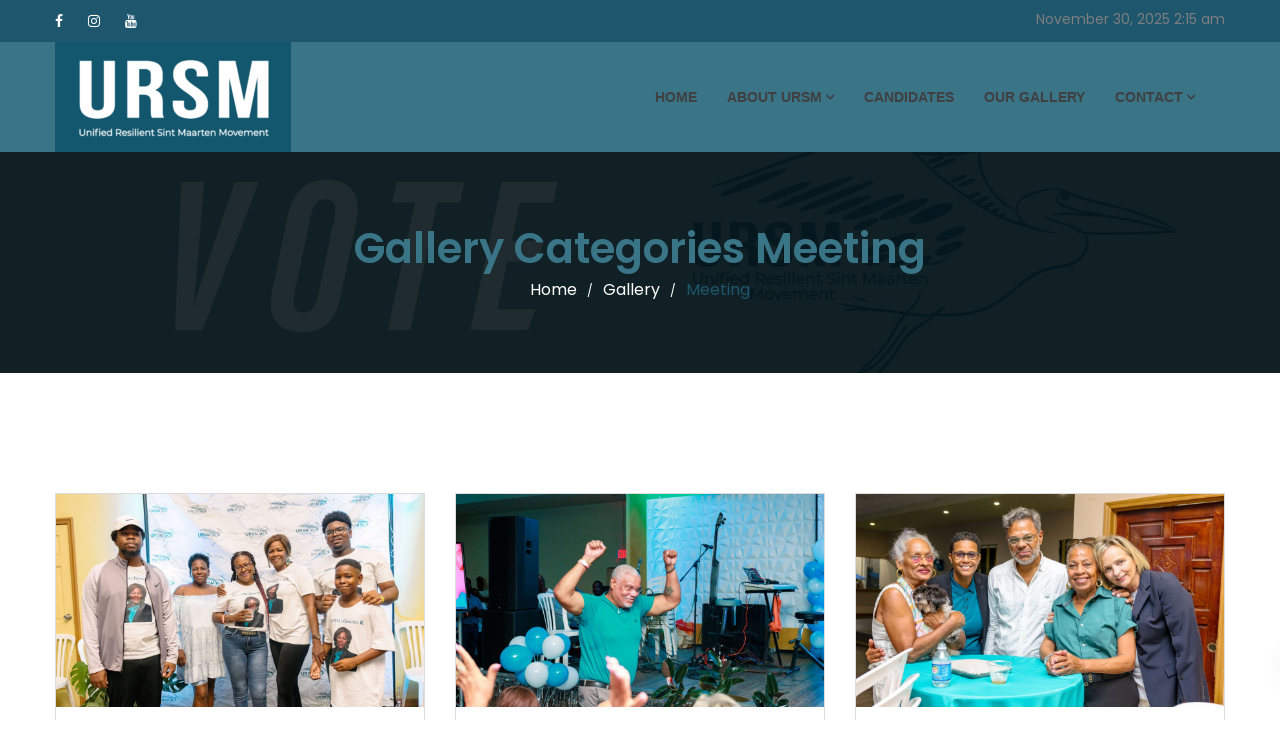

--- FILE ---
content_type: text/html; charset=UTF-8
request_url: https://ursm.sx/wppolitic_gallery_cat/meeting/
body_size: 12875
content:
<!DOCTYPE html>
<html lang="en-US">

<head>
	<meta charset="UTF-8">
	<meta name="viewport" content="width=device-width, initial-scale=1">
	<link rel="profile" href="http://gmpg.org/xfn/11">

	<title>Meeting &#8211; URSM</title>
<meta name='robots' content='max-image-preview:large' />
	<style>img:is([sizes="auto" i], [sizes^="auto," i]) { contain-intrinsic-size: 3000px 1500px }</style>
	<link rel='dns-prefetch' href='//fonts.googleapis.com' />
<link rel='preconnect' href='https://fonts.gstatic.com' crossorigin />
<link rel="alternate" type="application/rss+xml" title="URSM &raquo; Feed" href="https://ursm.sx/feed/" />
<link rel="alternate" type="application/rss+xml" title="URSM &raquo; Comments Feed" href="https://ursm.sx/comments/feed/" />
<link rel="alternate" type="application/rss+xml" title="URSM &raquo; Meeting Gallery Category Feed" href="https://ursm.sx/wppolitic_gallery_cat/meeting/feed/" />
		<style>
			.lazyload,
			.lazyloading {
				max-width: 100%;
			}
		</style>
		<script type="text/javascript">
/* <![CDATA[ */
window._wpemojiSettings = {"baseUrl":"https:\/\/s.w.org\/images\/core\/emoji\/16.0.1\/72x72\/","ext":".png","svgUrl":"https:\/\/s.w.org\/images\/core\/emoji\/16.0.1\/svg\/","svgExt":".svg","source":{"concatemoji":"https:\/\/ursm.sx\/wp-includes\/js\/wp-emoji-release.min.js?ver=6.8.3"}};
/*! This file is auto-generated */
!function(s,n){var o,i,e;function c(e){try{var t={supportTests:e,timestamp:(new Date).valueOf()};sessionStorage.setItem(o,JSON.stringify(t))}catch(e){}}function p(e,t,n){e.clearRect(0,0,e.canvas.width,e.canvas.height),e.fillText(t,0,0);var t=new Uint32Array(e.getImageData(0,0,e.canvas.width,e.canvas.height).data),a=(e.clearRect(0,0,e.canvas.width,e.canvas.height),e.fillText(n,0,0),new Uint32Array(e.getImageData(0,0,e.canvas.width,e.canvas.height).data));return t.every(function(e,t){return e===a[t]})}function u(e,t){e.clearRect(0,0,e.canvas.width,e.canvas.height),e.fillText(t,0,0);for(var n=e.getImageData(16,16,1,1),a=0;a<n.data.length;a++)if(0!==n.data[a])return!1;return!0}function f(e,t,n,a){switch(t){case"flag":return n(e,"\ud83c\udff3\ufe0f\u200d\u26a7\ufe0f","\ud83c\udff3\ufe0f\u200b\u26a7\ufe0f")?!1:!n(e,"\ud83c\udde8\ud83c\uddf6","\ud83c\udde8\u200b\ud83c\uddf6")&&!n(e,"\ud83c\udff4\udb40\udc67\udb40\udc62\udb40\udc65\udb40\udc6e\udb40\udc67\udb40\udc7f","\ud83c\udff4\u200b\udb40\udc67\u200b\udb40\udc62\u200b\udb40\udc65\u200b\udb40\udc6e\u200b\udb40\udc67\u200b\udb40\udc7f");case"emoji":return!a(e,"\ud83e\udedf")}return!1}function g(e,t,n,a){var r="undefined"!=typeof WorkerGlobalScope&&self instanceof WorkerGlobalScope?new OffscreenCanvas(300,150):s.createElement("canvas"),o=r.getContext("2d",{willReadFrequently:!0}),i=(o.textBaseline="top",o.font="600 32px Arial",{});return e.forEach(function(e){i[e]=t(o,e,n,a)}),i}function t(e){var t=s.createElement("script");t.src=e,t.defer=!0,s.head.appendChild(t)}"undefined"!=typeof Promise&&(o="wpEmojiSettingsSupports",i=["flag","emoji"],n.supports={everything:!0,everythingExceptFlag:!0},e=new Promise(function(e){s.addEventListener("DOMContentLoaded",e,{once:!0})}),new Promise(function(t){var n=function(){try{var e=JSON.parse(sessionStorage.getItem(o));if("object"==typeof e&&"number"==typeof e.timestamp&&(new Date).valueOf()<e.timestamp+604800&&"object"==typeof e.supportTests)return e.supportTests}catch(e){}return null}();if(!n){if("undefined"!=typeof Worker&&"undefined"!=typeof OffscreenCanvas&&"undefined"!=typeof URL&&URL.createObjectURL&&"undefined"!=typeof Blob)try{var e="postMessage("+g.toString()+"("+[JSON.stringify(i),f.toString(),p.toString(),u.toString()].join(",")+"));",a=new Blob([e],{type:"text/javascript"}),r=new Worker(URL.createObjectURL(a),{name:"wpTestEmojiSupports"});return void(r.onmessage=function(e){c(n=e.data),r.terminate(),t(n)})}catch(e){}c(n=g(i,f,p,u))}t(n)}).then(function(e){for(var t in e)n.supports[t]=e[t],n.supports.everything=n.supports.everything&&n.supports[t],"flag"!==t&&(n.supports.everythingExceptFlag=n.supports.everythingExceptFlag&&n.supports[t]);n.supports.everythingExceptFlag=n.supports.everythingExceptFlag&&!n.supports.flag,n.DOMReady=!1,n.readyCallback=function(){n.DOMReady=!0}}).then(function(){return e}).then(function(){var e;n.supports.everything||(n.readyCallback(),(e=n.source||{}).concatemoji?t(e.concatemoji):e.wpemoji&&e.twemoji&&(t(e.twemoji),t(e.wpemoji)))}))}((window,document),window._wpemojiSettings);
/* ]]> */
</script>
<style id='wp-emoji-styles-inline-css' type='text/css'>

	img.wp-smiley, img.emoji {
		display: inline !important;
		border: none !important;
		box-shadow: none !important;
		height: 1em !important;
		width: 1em !important;
		margin: 0 0.07em !important;
		vertical-align: -0.1em !important;
		background: none !important;
		padding: 0 !important;
	}
</style>
<style id='classic-theme-styles-inline-css' type='text/css'>
/*! This file is auto-generated */
.wp-block-button__link{color:#fff;background-color:#32373c;border-radius:9999px;box-shadow:none;text-decoration:none;padding:calc(.667em + 2px) calc(1.333em + 2px);font-size:1.125em}.wp-block-file__button{background:#32373c;color:#fff;text-decoration:none}
</style>
<style id='global-styles-inline-css' type='text/css'>
:root{--wp--preset--aspect-ratio--square: 1;--wp--preset--aspect-ratio--4-3: 4/3;--wp--preset--aspect-ratio--3-4: 3/4;--wp--preset--aspect-ratio--3-2: 3/2;--wp--preset--aspect-ratio--2-3: 2/3;--wp--preset--aspect-ratio--16-9: 16/9;--wp--preset--aspect-ratio--9-16: 9/16;--wp--preset--color--black: #000000;--wp--preset--color--cyan-bluish-gray: #abb8c3;--wp--preset--color--white: #fff;--wp--preset--color--pale-pink: #f78da7;--wp--preset--color--vivid-red: #cf2e2e;--wp--preset--color--luminous-vivid-orange: #ff6900;--wp--preset--color--luminous-vivid-amber: #fcb900;--wp--preset--color--light-green-cyan: #7bdcb5;--wp--preset--color--vivid-green-cyan: #00d084;--wp--preset--color--pale-cyan-blue: #8ed1fc;--wp--preset--color--vivid-cyan-blue: #0693e3;--wp--preset--color--vivid-purple: #9b51e0;--wp--preset--color--dark-gray: #1a1a1a;--wp--preset--color--medium-gray: #686868;--wp--preset--color--light-gray: #e5e5e5;--wp--preset--color--blue-gray: #4d545c;--wp--preset--color--bright-blue: #007acc;--wp--preset--color--light-blue: #9adffd;--wp--preset--color--dark-brown: #402b30;--wp--preset--color--medium-brown: #774e24;--wp--preset--color--dark-red: #640c1f;--wp--preset--color--bright-red: #ff675f;--wp--preset--color--yellow: #ffef8e;--wp--preset--gradient--vivid-cyan-blue-to-vivid-purple: linear-gradient(135deg,rgba(6,147,227,1) 0%,rgb(155,81,224) 100%);--wp--preset--gradient--light-green-cyan-to-vivid-green-cyan: linear-gradient(135deg,rgb(122,220,180) 0%,rgb(0,208,130) 100%);--wp--preset--gradient--luminous-vivid-amber-to-luminous-vivid-orange: linear-gradient(135deg,rgba(252,185,0,1) 0%,rgba(255,105,0,1) 100%);--wp--preset--gradient--luminous-vivid-orange-to-vivid-red: linear-gradient(135deg,rgba(255,105,0,1) 0%,rgb(207,46,46) 100%);--wp--preset--gradient--very-light-gray-to-cyan-bluish-gray: linear-gradient(135deg,rgb(238,238,238) 0%,rgb(169,184,195) 100%);--wp--preset--gradient--cool-to-warm-spectrum: linear-gradient(135deg,rgb(74,234,220) 0%,rgb(151,120,209) 20%,rgb(207,42,186) 40%,rgb(238,44,130) 60%,rgb(251,105,98) 80%,rgb(254,248,76) 100%);--wp--preset--gradient--blush-light-purple: linear-gradient(135deg,rgb(255,206,236) 0%,rgb(152,150,240) 100%);--wp--preset--gradient--blush-bordeaux: linear-gradient(135deg,rgb(254,205,165) 0%,rgb(254,45,45) 50%,rgb(107,0,62) 100%);--wp--preset--gradient--luminous-dusk: linear-gradient(135deg,rgb(255,203,112) 0%,rgb(199,81,192) 50%,rgb(65,88,208) 100%);--wp--preset--gradient--pale-ocean: linear-gradient(135deg,rgb(255,245,203) 0%,rgb(182,227,212) 50%,rgb(51,167,181) 100%);--wp--preset--gradient--electric-grass: linear-gradient(135deg,rgb(202,248,128) 0%,rgb(113,206,126) 100%);--wp--preset--gradient--midnight: linear-gradient(135deg,rgb(2,3,129) 0%,rgb(40,116,252) 100%);--wp--preset--font-size--small: 13px;--wp--preset--font-size--medium: 20px;--wp--preset--font-size--large: 36px;--wp--preset--font-size--x-large: 42px;--wp--preset--spacing--20: 0.44rem;--wp--preset--spacing--30: 0.67rem;--wp--preset--spacing--40: 1rem;--wp--preset--spacing--50: 1.5rem;--wp--preset--spacing--60: 2.25rem;--wp--preset--spacing--70: 3.38rem;--wp--preset--spacing--80: 5.06rem;--wp--preset--shadow--natural: 6px 6px 9px rgba(0, 0, 0, 0.2);--wp--preset--shadow--deep: 12px 12px 50px rgba(0, 0, 0, 0.4);--wp--preset--shadow--sharp: 6px 6px 0px rgba(0, 0, 0, 0.2);--wp--preset--shadow--outlined: 6px 6px 0px -3px rgba(255, 255, 255, 1), 6px 6px rgba(0, 0, 0, 1);--wp--preset--shadow--crisp: 6px 6px 0px rgba(0, 0, 0, 1);}:where(.is-layout-flex){gap: 0.5em;}:where(.is-layout-grid){gap: 0.5em;}body .is-layout-flex{display: flex;}.is-layout-flex{flex-wrap: wrap;align-items: center;}.is-layout-flex > :is(*, div){margin: 0;}body .is-layout-grid{display: grid;}.is-layout-grid > :is(*, div){margin: 0;}:where(.wp-block-columns.is-layout-flex){gap: 2em;}:where(.wp-block-columns.is-layout-grid){gap: 2em;}:where(.wp-block-post-template.is-layout-flex){gap: 1.25em;}:where(.wp-block-post-template.is-layout-grid){gap: 1.25em;}.has-black-color{color: var(--wp--preset--color--black) !important;}.has-cyan-bluish-gray-color{color: var(--wp--preset--color--cyan-bluish-gray) !important;}.has-white-color{color: var(--wp--preset--color--white) !important;}.has-pale-pink-color{color: var(--wp--preset--color--pale-pink) !important;}.has-vivid-red-color{color: var(--wp--preset--color--vivid-red) !important;}.has-luminous-vivid-orange-color{color: var(--wp--preset--color--luminous-vivid-orange) !important;}.has-luminous-vivid-amber-color{color: var(--wp--preset--color--luminous-vivid-amber) !important;}.has-light-green-cyan-color{color: var(--wp--preset--color--light-green-cyan) !important;}.has-vivid-green-cyan-color{color: var(--wp--preset--color--vivid-green-cyan) !important;}.has-pale-cyan-blue-color{color: var(--wp--preset--color--pale-cyan-blue) !important;}.has-vivid-cyan-blue-color{color: var(--wp--preset--color--vivid-cyan-blue) !important;}.has-vivid-purple-color{color: var(--wp--preset--color--vivid-purple) !important;}.has-black-background-color{background-color: var(--wp--preset--color--black) !important;}.has-cyan-bluish-gray-background-color{background-color: var(--wp--preset--color--cyan-bluish-gray) !important;}.has-white-background-color{background-color: var(--wp--preset--color--white) !important;}.has-pale-pink-background-color{background-color: var(--wp--preset--color--pale-pink) !important;}.has-vivid-red-background-color{background-color: var(--wp--preset--color--vivid-red) !important;}.has-luminous-vivid-orange-background-color{background-color: var(--wp--preset--color--luminous-vivid-orange) !important;}.has-luminous-vivid-amber-background-color{background-color: var(--wp--preset--color--luminous-vivid-amber) !important;}.has-light-green-cyan-background-color{background-color: var(--wp--preset--color--light-green-cyan) !important;}.has-vivid-green-cyan-background-color{background-color: var(--wp--preset--color--vivid-green-cyan) !important;}.has-pale-cyan-blue-background-color{background-color: var(--wp--preset--color--pale-cyan-blue) !important;}.has-vivid-cyan-blue-background-color{background-color: var(--wp--preset--color--vivid-cyan-blue) !important;}.has-vivid-purple-background-color{background-color: var(--wp--preset--color--vivid-purple) !important;}.has-black-border-color{border-color: var(--wp--preset--color--black) !important;}.has-cyan-bluish-gray-border-color{border-color: var(--wp--preset--color--cyan-bluish-gray) !important;}.has-white-border-color{border-color: var(--wp--preset--color--white) !important;}.has-pale-pink-border-color{border-color: var(--wp--preset--color--pale-pink) !important;}.has-vivid-red-border-color{border-color: var(--wp--preset--color--vivid-red) !important;}.has-luminous-vivid-orange-border-color{border-color: var(--wp--preset--color--luminous-vivid-orange) !important;}.has-luminous-vivid-amber-border-color{border-color: var(--wp--preset--color--luminous-vivid-amber) !important;}.has-light-green-cyan-border-color{border-color: var(--wp--preset--color--light-green-cyan) !important;}.has-vivid-green-cyan-border-color{border-color: var(--wp--preset--color--vivid-green-cyan) !important;}.has-pale-cyan-blue-border-color{border-color: var(--wp--preset--color--pale-cyan-blue) !important;}.has-vivid-cyan-blue-border-color{border-color: var(--wp--preset--color--vivid-cyan-blue) !important;}.has-vivid-purple-border-color{border-color: var(--wp--preset--color--vivid-purple) !important;}.has-vivid-cyan-blue-to-vivid-purple-gradient-background{background: var(--wp--preset--gradient--vivid-cyan-blue-to-vivid-purple) !important;}.has-light-green-cyan-to-vivid-green-cyan-gradient-background{background: var(--wp--preset--gradient--light-green-cyan-to-vivid-green-cyan) !important;}.has-luminous-vivid-amber-to-luminous-vivid-orange-gradient-background{background: var(--wp--preset--gradient--luminous-vivid-amber-to-luminous-vivid-orange) !important;}.has-luminous-vivid-orange-to-vivid-red-gradient-background{background: var(--wp--preset--gradient--luminous-vivid-orange-to-vivid-red) !important;}.has-very-light-gray-to-cyan-bluish-gray-gradient-background{background: var(--wp--preset--gradient--very-light-gray-to-cyan-bluish-gray) !important;}.has-cool-to-warm-spectrum-gradient-background{background: var(--wp--preset--gradient--cool-to-warm-spectrum) !important;}.has-blush-light-purple-gradient-background{background: var(--wp--preset--gradient--blush-light-purple) !important;}.has-blush-bordeaux-gradient-background{background: var(--wp--preset--gradient--blush-bordeaux) !important;}.has-luminous-dusk-gradient-background{background: var(--wp--preset--gradient--luminous-dusk) !important;}.has-pale-ocean-gradient-background{background: var(--wp--preset--gradient--pale-ocean) !important;}.has-electric-grass-gradient-background{background: var(--wp--preset--gradient--electric-grass) !important;}.has-midnight-gradient-background{background: var(--wp--preset--gradient--midnight) !important;}.has-small-font-size{font-size: var(--wp--preset--font-size--small) !important;}.has-medium-font-size{font-size: var(--wp--preset--font-size--medium) !important;}.has-large-font-size{font-size: var(--wp--preset--font-size--large) !important;}.has-x-large-font-size{font-size: var(--wp--preset--font-size--x-large) !important;}
:where(.wp-block-post-template.is-layout-flex){gap: 1.25em;}:where(.wp-block-post-template.is-layout-grid){gap: 1.25em;}
:where(.wp-block-columns.is-layout-flex){gap: 2em;}:where(.wp-block-columns.is-layout-grid){gap: 2em;}
:root :where(.wp-block-pullquote){font-size: 1.5em;line-height: 1.6;}
</style>
<link rel='stylesheet' id='contact-form-7-css' href='https://ursm.sx/wp-content/plugins/contact-form-7/includes/css/styles.css?ver=6.1.3' type='text/css' media='all' />
<link rel='stylesheet' id='bootstrap-css' href='https://ursm.sx/wp-content/plugins/wp-politic/assets/css/bootstrap.min.css?ver=6.8.3' type='text/css' media='all' />
<link rel='stylesheet' id='font-awesome-css' href='https://ursm.sx/wp-content/plugins/elementor/assets/lib/font-awesome/css/font-awesome.min.css?ver=4.7.0' type='text/css' media='all' />
<link rel='stylesheet' id='fancybox-css' href='https://ursm.sx/wp-content/plugins/wp-politic/assets/css/jquery.fancybox.css?ver=6.8.3' type='text/css' media='all' />
<link rel='stylesheet' id='jqvmap-css' href='https://ursm.sx/wp-content/plugins/wp-politic/assets/css/jqvmap.min.css?ver=6.8.3' type='text/css' media='all' />
<link rel='stylesheet' id='magnific-popup-css' href='https://ursm.sx/wp-content/plugins/wp-politic/assets/css/magnific-popup.css?ver=6.8.3' type='text/css' media='all' />
<link rel='stylesheet' id='wppolitic-vendors-css' href='https://ursm.sx/wp-content/plugins/wp-politic/assets/css/wppolitic-vendors.css?ver=6.8.3' type='text/css' media='all' />
<link rel='stylesheet' id='swiper-css' href='https://ursm.sx/wp-content/plugins/elementor/assets/lib/swiper/v8/css/swiper.min.css?ver=8.4.5' type='text/css' media='all' />
<link rel='stylesheet' id='wppolitic-widgets-css' href='https://ursm.sx/wp-content/plugins/wp-politic/assets/css/wppolitic-widgets.css?ver=6.8.3' type='text/css' media='all' />
<link rel='stylesheet' id='htbbootstrap-css' href='https://ursm.sx/wp-content/plugins/ht-mega-for-elementor/assets/css/htbbootstrap.css?ver=3.0.1' type='text/css' media='all' />
<link rel='stylesheet' id='htmega-animation-css' href='https://ursm.sx/wp-content/plugins/ht-mega-for-elementor/assets/css/animation.css?ver=3.0.1' type='text/css' media='all' />
<link rel='stylesheet' id='htmega-keyframes-css' href='https://ursm.sx/wp-content/plugins/ht-mega-for-elementor/assets/css/htmega-keyframes.css?ver=3.0.1' type='text/css' media='all' />
<link rel='stylesheet' id='htmega-global-style-min-css' href='https://ursm.sx/wp-content/plugins/ht-mega-for-elementor/assets/css/htmega-global-style.min.css?ver=3.0.1' type='text/css' media='all' />
<link rel='stylesheet' id='mean-menu-css' href='https://ursm.sx/wp-content/themes/politicem/css/meanmenu.min.css?ver=6.8.3' type='text/css' media='all' />
<link rel='stylesheet' id='parent-style-css' href='https://ursm.sx/wp-content/themes/politicem/style.css?ver=6.8.3' type='text/css' media='all' />
<link rel='stylesheet' id='politicem-font-css' href='https://fonts.googleapis.com/css?family=Open+Sans%3A300%2C400%2C600%2C700%7CPoppins%3A100%2C100i%2C200%2C200i%2C300%2C300i%2C400%2C400i%2C500%2C600%2C700%2C800%2C900&#038;subset=latin%2Clatin-ext&#038;ver=6.8.3' type='text/css' media='all' />
<link rel='stylesheet' id='icon-font-css' href='https://ursm.sx/wp-content/themes/politicem/css/icon-font.min.css?ver=6.8.3' type='text/css' media='all' />
<link rel='stylesheet' id='animate-css' href='https://ursm.sx/wp-content/themes/politicem/css/animate.css?ver=6.8.3' type='text/css' media='all' />
<link rel='stylesheet' id='slick-css' href='https://ursm.sx/wp-content/plugins/ht-mega-for-elementor/assets/css/slick.min.css?ver=3.0.1' type='text/css' media='all' />
<link rel='stylesheet' id='owl-carousels-css' href='https://ursm.sx/wp-content/themes/politicem/css/owl.carousel.min.css?ver=6.8.3' type='text/css' media='all' />
<link rel='stylesheet' id='politicem-default-style-css' href='https://ursm.sx/wp-content/themes/politicem/css/theme-default.css?ver=6.8.3' type='text/css' media='all' />
<link rel='stylesheet' id='politicem-blog-style-css' href='https://ursm.sx/wp-content/themes/politicem/css/blog-post.css?ver=6.8.3' type='text/css' media='all' />
<link rel='stylesheet' id='politicem-main-style-css' href='https://ursm.sx/wp-content/themes/politicem/css/theme-style.css?ver=6.8.3' type='text/css' media='all' />
<link rel='stylesheet' id='politicem-style-css' href='https://ursm.sx/wp-content/themes/politic-child/style.css?ver=6.8.3' type='text/css' media='all' />
<link rel='stylesheet' id='politicem-blocks-css' href='https://ursm.sx/wp-content/themes/politicem/css/blocks.css?ver=6.8.3' type='text/css' media='all' />
<link rel='stylesheet' id='politicem-responsive-css' href='https://ursm.sx/wp-content/themes/politicem/css/responsive.css?ver=6.8.3' type='text/css' media='all' />
<link rel="preload" as="style" href="https://fonts.googleapis.com/css?family=Roboto:100,200,300,400,500,600,700,800,900,100italic,200italic,300italic,400italic,500italic,600italic,700italic,800italic,900italic&#038;display=swap&#038;ver=1702815732" /><link rel="stylesheet" href="https://fonts.googleapis.com/css?family=Roboto:100,200,300,400,500,600,700,800,900,100italic,200italic,300italic,400italic,500italic,600italic,700italic,800italic,900italic&#038;display=swap&#038;ver=1702815732" media="print" onload="this.media='all'"><noscript><link rel="stylesheet" href="https://fonts.googleapis.com/css?family=Roboto:100,200,300,400,500,600,700,800,900,100italic,200italic,300italic,400italic,500italic,600italic,700italic,800italic,900italic&#038;display=swap&#038;ver=1702815732" /></noscript><link rel='stylesheet' id='politicem-dynamic-style-css' href='https://ursm.sx/wp-content/themes/politicem/css/dynamic-style.css?ver=6.8.3' type='text/css' media='all' />
<style id='politicem-dynamic-style-inline-css' type='text/css'>

		
		
		
		

		
		
		
		
		
		
		
		
		
		
		
		

		
		
		
		
		
		
		
		.page__title__inner .page-title,.page__title__inner>h1{
				color: #397487; 
			}

		
		
		
		
		
		
		
		

		 
		 
		 
		 
		@media (max-width: 767px) { 
			 
			 
			 
			
		}
		
		section.page__title__wrapper{
				background-repeat:no-repeat; 
			}
		section.page__title__wrapper{
				background-size:cover; 
			}
		
		section.page__title__wrapper{
				background-position:center center; 
			}
		section.page__title__wrapper{
				background-image: url( https://ursm.sx/wp-content/uploads/2019/01/donation-bg-1.jpg); 
			}

		section.page__title__wrapper:before{
				background-color: rgba(0,0,0,0.72); 
			}
		

		
			a:hover, a:focus,a:active,.blog-meta a:hover,.page-links > span:not(.page-links-title):hover, .page-links > a:hover,.type-post.tag-sticky-2 .blog-content:before,.header-info a:hover,.header-social ul li a:hover,.blog-post.format-link .blog-content .post-title:before,.blog-post.format-link .blog-content .post-title a:hover,.author-info > h4 a:hover,.blog-search form button:hover,.sidebar-widget ul li ul.children li:hover > a,.sidebar-widget ul li ul.sub-menu li:hover > a,.sidebar-widget ul li:hover a,.widget-area .sidebar-widget select:focus,.widget-area .sidebar-widget select:active,	.widget-area .sidebar-widget select:hover,.top-bar-left-content a:hover,.header-info a:hover,.header-social ul li a:hover,.top-bar-left-menu ul li a:hover,.sub-menu li:hover > a,a.meanmenu-reveal:hover,a.meanmenu-reveal:focus,.mean-nav a.mean-expand:hover,.mean-nav > ul > li > a:hover,.mean-nav > ul > li.current_page_item > a,.primary-nav-wrap nav ul > li:hover > a,.mean-nav .sub-menu li.current_page_item:hover > a,.mean-nav ul li li.current_page_item > a,.mean-nav ul li li > a:hover,.mean-nav .sub-menu li > a:hover,.breadcrumbs_wrap ul li span,.breadcrumbs_wrap ul li a:hover,.single-footer .footer-social li a:hover,.blog-meta span i,	.sidebar-widget .post-text > h4 a:hover,.type-post.tag-sticky-2.blog-post::before, .type-post.category-sticky.blog-post::before, .type-post.sticky.blog-post::before,
			.sidebar-search-icon button:hover,
			.mean-nav>ul>li>a:focus,.mean-nav .sub-menu li>a:focus
			 {
				color:#1e566d; 
			}
		
		.footer-wrapper .default-footer,.post-pagination .nav-links > ul > li > span.current,.post-pagination .nav-links > ul > li:hover a,.pagination > a:hover,.page-links > span:not(.page-links-title):hover,.page-links > a:hover,.next-prev a:hover,.post-password-form input[type="submit"]:hover,.next-prev a:hover,	.comment-text .reply a:hover,.widget_tag_cloud a:hover, .video-img a:hover i,.blog_extara_link,.donate__now__btn a:hover,input[type="button"]:hover,	input[type="submit"]:hover,.newsletter .mc4wp-form-fields input[type="submit"],.subscribe-form .mc4wp-form-fields input[type="submit"],.contact-btn input:hover,.donate__now__btn a, .style2 .slider-text-animation a, .contiribution-content a,.style2 .read-more a,.contact-info h4::before,.contact-info h4::after,.contact-page input[type="submit"]:hover,.read-more a:hover,
		.hader_st_3 .primary-nav-wrap nav>ul>li>a:after,
		::selection,
		.politicem-header-search button, .politicem-header-side_btn button, .op_sidebar__header button,
		.hader_st_4 a.meanmenu-reveal
		{
			background-color:#1e566d; 
		}
		
			.type-post.tag-sticky-2 .blog-content,.post-pagination .nav-links > ul > li > span.current, .post-pagination .nav-links > ul > li:hover a, .pagination > a:hover, .page-links > span:not(.page-links-title):hover, .page-links > a:hover,.widget_tag_cloud a:hover,.donate__now__btn a:hover,input[type="button"]:hover,	input[type="submit"]:hover,.contact-btn input:hover,.vmap-pin,.footer_style2 .footer-social li:hover a,.timeline.hover .date .dot,.read-more a:hover,.type-post.tag-sticky-2.blog-post, .type-post.category-sticky.blog-post, .type-post.sticky.blog-post
			{
				border-color:#1e566d; 
			}

		
			.primary-nav-wrap nav ul > li:hover > a,.header-menu-wrap .sub-menu li:hover > a,.hader_st_2 .primary-nav-wrap nav>ul>li:hover >a,.hader_st_4 .default-style-one nav>ul>li:hover>a,.hader_st_4 .default-style-one nav>ul>li>a:after,.hader_st_4 .default-style-one nav>ul>li>a:before,.mean-nav>ul>li>a:hover,.mean-nav a.mean-expand:hover,a.meanmenu-reveal:hover, a.meanmenu-reveal:focus
			 {
				color:#eaeaea; 
			}
		
		.hader_st_3 .primary-nav-wrap nav>ul>li>a:after
		{
			background-color:#eaeaea; 
		}
		
			
			{
				border-color:#eaeaea; 
			}

		
		
		
		
		
		

		 .pre_object{
			border-left-color: #397487; 
			border-top-color: #397487; 
		}
		 .object2{
			background-color: #397487;
		}
		section.page__title__wrapper.blog-page:before{
			background-color: rgba(0,0,0,0.72); 
		}
		section.page__title__wrapper.single-post:before{
			background-color: rgba(0,0,0,0.7); 
		}

		
		.header-menu-wrap .site-title a img{
			max-height: 110px; 
		}
		
		
</style>
<script type="text/javascript" src="https://ursm.sx/wp-includes/js/jquery/jquery.min.js?ver=3.7.1" id="jquery-core-js"></script>
<script type="text/javascript" src="https://ursm.sx/wp-includes/js/jquery/jquery-migrate.min.js?ver=3.4.1" id="jquery-migrate-js"></script>
<script type="text/javascript" src="https://ursm.sx/wp-content/plugins/wp-politic/assets/js/jquery.vmap.min.js?ver=1.0.0" id="vmap-js"></script>
<script type="text/javascript" src="https://ursm.sx/wp-content/plugins/wp-politic/assets/js/maps/jquery.vmap.world.js?ver=1.0.0" id="vmap-world-js"></script>
<script type="text/javascript" id="wppolitic-vendors-js-extra">
/* <![CDATA[ */
var Wppolitic_localize_Data = {"wppolitictimezoone":"","wppoliticlang":"en-US"};
/* ]]> */
</script>
<script type="text/javascript" src="https://ursm.sx/wp-content/plugins/wp-politic/assets/js/wppolitic-vendors.js?ver=6.8.3" id="wppolitic-vendors-js"></script>
<script type="text/javascript" src="https://ursm.sx/wp-content/themes/politicem/js/owl.carousel.min.js?ver=2.2.1" id="owl-carousels-js"></script>
<link rel="https://api.w.org/" href="https://ursm.sx/wp-json/" /><link rel="EditURI" type="application/rsd+xml" title="RSD" href="https://ursm.sx/xmlrpc.php?rsd" />
<meta name="generator" content="WordPress 6.8.3" />
<meta name="generator" content="Redux 4.5.9" />		<script>
			document.documentElement.className = document.documentElement.className.replace('no-js', 'js');
		</script>
				<style>
			.no-js img.lazyload {
				display: none;
			}

			figure.wp-block-image img.lazyloading {
				min-width: 150px;
			}

			.lazyload,
			.lazyloading {
				--smush-placeholder-width: 100px;
				--smush-placeholder-aspect-ratio: 1/1;
				width: var(--smush-image-width, var(--smush-placeholder-width)) !important;
				aspect-ratio: var(--smush-image-aspect-ratio, var(--smush-placeholder-aspect-ratio)) !important;
			}

						.lazyload, .lazyloading {
				opacity: 0;
			}

			.lazyloaded {
				opacity: 1;
				transition: opacity 400ms;
				transition-delay: 0ms;
			}

					</style>
			
	<link rel="shortcut icon" href="https://ursm.sx/wp-content/uploads/2023/11/favicon-32x32-2.png" />
			<!-- For iPhone -->
		<link rel="apple-touch-icon-precomposed" href="https://ursm.sx/wp-content/uploads/2023/11/apple-touch-icon.png">
			<!-- For iPhone 4 Retina display -->
		<link rel="apple-touch-icon" sizes="114x114" href="https://ursm.sx/wp-content/uploads/2023/11/android-chrome-192x192-1-e1698852370247.png">
			<!-- For iPad -->
		<link rel="apple-touch-icon" sizes="72x72" href="https://ursm.sx/wp-content/uploads/2023/11/android-chrome-192x192-2-e1698852430980.png">
			<!-- For iPad Retina display -->
		<link rel="apple-touch-icon" sizes="144x144" href="https://ursm.sx/wp-content/uploads/2023/11/apple-touch-icon.png">
		
	
<meta name="generator" content="Elementor 3.33.2; features: e_font_icon_svg, additional_custom_breakpoints; settings: css_print_method-external, google_font-enabled, font_display-swap">
			<style>
				.e-con.e-parent:nth-of-type(n+4):not(.e-lazyloaded):not(.e-no-lazyload),
				.e-con.e-parent:nth-of-type(n+4):not(.e-lazyloaded):not(.e-no-lazyload) * {
					background-image: none !important;
				}
				@media screen and (max-height: 1024px) {
					.e-con.e-parent:nth-of-type(n+3):not(.e-lazyloaded):not(.e-no-lazyload),
					.e-con.e-parent:nth-of-type(n+3):not(.e-lazyloaded):not(.e-no-lazyload) * {
						background-image: none !important;
					}
				}
				@media screen and (max-height: 640px) {
					.e-con.e-parent:nth-of-type(n+2):not(.e-lazyloaded):not(.e-no-lazyload),
					.e-con.e-parent:nth-of-type(n+2):not(.e-lazyloaded):not(.e-no-lazyload) * {
						background-image: none !important;
					}
				}
			</style>
			<link rel="icon" href="https://ursm.sx/wp-content/uploads/2023/11/cropped-android-chrome-512x512-1-32x32.png" sizes="32x32" />
<link rel="icon" href="https://ursm.sx/wp-content/uploads/2023/11/cropped-android-chrome-512x512-1-192x192.png" sizes="192x192" />
<link rel="apple-touch-icon" href="https://ursm.sx/wp-content/uploads/2023/11/cropped-android-chrome-512x512-1-180x180.png" />
<meta name="msapplication-TileImage" content="https://ursm.sx/wp-content/uploads/2023/11/cropped-android-chrome-512x512-1-270x270.png" />
<style id="politicem_opt-dynamic-css" title="dynamic-css" class="redux-options-output">.header-area{background-color:#397487;}.header-top-area{background-color:#1e566d;}.primary-nav-wrap nav ul > li.current-menu-item > a,.hader_st_2 .primary-nav-wrap nav>ul>li.current-menu-item > a,.mean-nav>ul>li.current_page_item>a,.mean-nav ul li li>a:hover, .mean-nav .sub-menu li>a:hover{color:#FFFFFF;}.page__title__inner h1,.page__title__inner>h1{color:#397487;}.pnf-inner > p{font-family:Roboto;font-weight:700;font-style:normal;color:#333333;font-size:36px;}.page-not-found-wrap{background-repeat:no-repeat;background-position:center center;background-image:url('https://ursm.sx/wp-content/uploads/2019/06/404-page-1.jpg');background-size:cover;}</style>
</head>

<body class="archive tax-wppolitic_gallery_cat term-meeting term-104 wp-custom-logo wp-embed-responsive wp-theme-politicem wp-child-theme-politic-child hfeed wide-layout-active header-default-style-one elementor-default elementor-kit-10">
		<div id="loading-default" class="loading-init">
	<div id="loading-default-center">
		<div id="loading-default-center-absolute">
			<div class="pre_object" id="pre_object_four"></div>
			<div class="pre_object" id="pre_object_three"></div>
			<div class="pre_object" id="pre_object_two"></div>
			<div class="pre_object" id="pre_object_one"></div>
		</div>
	</div>
</div>
	<div id="page" class="site site-wrapper wide-layout">
		<div id="politicem">
			<div class="header-top-area   ">
	<div class="container">
		<div class="row">
			<div class="col-md-4 col-sm-12">
									<div class="header-social">
						<ul>
							<li><a class="facebook social-icon" href="https://www.facebook.com/URSMSXM" title="Facebook" target="_blank"><i class="fa fa-facebook"></i></a></li><li><a class="instagram social-icon" href="https://instagram.com/URSXSXM" title="Instagram" target="_blank"><i class="fa fa-instagram"></i></a></li><li><a class="youtube social-icon" href="https://www.youtube.com/@ursmparty2683" title="Youtube" target="_blank"><i class="fa fa-youtube"></i></a></li>						</ul>
					</div>
							</div>
			<div class="col-md-8 col-sm-12">
									<!-- Shortcode -->
					<div class="header-info  text-right">
													<span>November 30, 2025 2:15 am</span>
											</div>
							</div>
		</div>
	</div>
</div>
<header class="header-default main-header clearfix  header-sticky header-transparent-none">
	<div class="header-area">
		<div class="container">
			<div class="row">
				<div class="col-xs-12 col-sm-12 col-md-12 col-lg-12">

					
					<div class="header-menu-wrap logo-left ">
						<!-- Start Logo Wrapper  -->
						<div class="site-title">

															<a href="https://ursm.sx/" title="URSM" rel="home">

									

										<img class="politicem_dft_logo lazyload" data-src="https://ursm.sx/wp-content/uploads/2023/11/URSM-LOGO-2023-Final-Go-9-e1698972109902.png" data-at2x="https://ursm.sx/wp-content/uploads/2023/11/URSM-LOGO-2023-Final-Go-9-e1698972109902.png" alt="URSM" src="[data-uri]" style="--smush-placeholder-width: 236px; --smush-placeholder-aspect-ratio: 236/110;">

										<img class="politicem_stc_logo lazyload" data-src="https://ursm.sx/wp-content/uploads/2023/11/URSM-LOGO-2023-Final-Go-9-e1698972109902.png" alt="URSM" src="[data-uri]" style="--smush-placeholder-width: 236px; --smush-placeholder-aspect-ratio: 236/110;">

										<img class="politicem_mbl_logo lazyload" data-src="https://ursm.sx/wp-content/uploads/2023/11/URSM-LOGO-2023-Final-Go-9-e1698972109902.png" alt="URSM" src="[data-uri]" style="--smush-placeholder-width: 236px; --smush-placeholder-aspect-ratio: 236/110;">

									
								</a>
							
						</div>
						<!-- End Logo Wrapper -->
						<!-- Start Primary Menu Wrapper -->
						<div class="primary-nav-wrap nav-horizontal default-menu default-style-one">
							<nav>
								<ul id="menu-main-menu" class="menu"><li id="menu-item-1730" class="menu-item menu-item-type-post_type menu-item-object-page menu-item-home menu-item-1730"><a href="https://ursm.sx/">Home</a></li>
<li id="menu-item-2985" class="menu-item menu-item-type-custom menu-item-object-custom menu-item-has-children menu-item-2985"><a href="#">About URSM</a>
<ul class="sub-menu">
	<li id="menu-item-3315" class="menu-item menu-item-type-post_type menu-item-object-page menu-item-3315"><a href="https://ursm.sx/about/">About</a></li>
	<li id="menu-item-2986" class="menu-item menu-item-type-post_type menu-item-object-page menu-item-2986"><a href="https://ursm.sx/manifesto/">Manifesto</a></li>
	<li id="menu-item-3545" class="menu-item menu-item-type-post_type menu-item-object-page menu-item-3545"><a href="https://ursm.sx/ursm-10-year-vision/">URSM 10-Year Vision</a></li>
</ul>
</li>
<li id="menu-item-2984" class="menu-item menu-item-type-post_type menu-item-object-page menu-item-2984"><a href="https://ursm.sx/candidates/">Candidates</a></li>
<li id="menu-item-3441" class="menu-item menu-item-type-post_type menu-item-object-page menu-item-3441"><a href="https://ursm.sx/our-gallery/">Our Gallery</a></li>
<li id="menu-item-25" class="menu-item menu-item-type-post_type menu-item-object-page menu-item-has-children menu-item-25"><a href="https://ursm.sx/contact/">Contact</a>
<ul class="sub-menu">
	<li id="menu-item-1636" class="menu-item menu-item-type-post_type menu-item-object-page menu-item-1636"><a href="https://ursm.sx/volunteer-form/">Volunteer Form</a></li>
</ul>
</li>
</ul>							</nav>
													</div>
						<!-- End Primary Menu Wrapper -->
					</div>
				</div>
			</div>
			<!-- Mobile Menu  -->
			<div class="mobile-menu"></div>
		</div>
	</div>
</header>

	
<section class="page__title__wrapper text-center default-height">
	<div class="container">
		<div class="row">
			<div class="col-md-12">
				<div class="page__title__inner">
											<!-- Start Enable Title -->
													<h1>
								  Gallery Categories  Meeting							</h1>
												<!-- End Custom Title  -->
										<!-- End Enable Title -->
											<!-- Start Enable Sub Title -->
						<div class="page-sub-title"></div>
										<!-- End Enable Sub Title -->

											<div class="breadcrumbs_wrap breadcrumb-bottom">
							<ul id="breadcrumbs" class="breadcrumbs"><li class="item-home"><a class="bread-link bread-home" href="https://ursm.sx" title="Home">Home</a></li><li class="separator separator-home"> / </li><li class="item-cat item-custom-post-type-wppolitic_gallery"><a class="bread-cat bread-custom-post-type-wppolitic_gallery" href="https://ursm.sx/gallery/" title="Gallery">Gallery</a></li><li class="separator"> / </li><li class="item-current item-archive"><span class="bread-current bread-archive">Meeting</span></li></ul>						</div>
									</div>

			</div>
		</div>
	</div>
</section>

			<div id="content" class="site-content">
<div class="page-wrapper clear">
	<div class="container">
		<div class="row">
							<div class="col-lg-12">
		<div class="row blog-masonry">
								<!---2 column width-->
					<div class="col-lg-4 grid-item">
						
<article id="post-3060" class="blog-post post-3060 wppolitic_gallery type-wppolitic_gallery status-publish has-post-thumbnail hentry wppolitic_gallery_cat-meeting">
			<div class="blog-thumb">
			<a href="https://ursm.sx/gallery/congress-4/"><img fetchpriority="high" width="1140" height="660" src="https://ursm.sx/wp-content/uploads/2019/01/URSM-Congress-050723-192-1140x660.jpg" class="attachment-politicem_blog_img size-politicem_blog_img wp-post-image" alt="" decoding="async" /></a>

							<span class="blog_extara_link"><a href="https://ursm.sx/gallery/congress-4/"><i class="fa fa-link"></i></a></span>
					</div>
		<div class="blog-content">
		<h2 class="post-title"><a href="https://ursm.sx/gallery/congress-4/">Congress</a></h2>


		<p>  </p>
		
					<div class="read-more">
				<a href="https://ursm.sx/gallery/congress-4/">Read More</a>
			</div>
			</div>
	<!-- Start Blog Meta  -->
			<div class="blog-meta">
							<span class="post-date"> <i class="fa fa-calendar-check-o"></i>November 21, 2023</span>
													<span class="post-view"><i class="fa fa-eye"></i>311</span>
			
			
							<span class="post-comments"><i class="fa fa-comment-o"></i><span class=" ">Comments off</span></span>

			
			
			
		</div>
		<!-- End Blog Meta  -->
</article>					</div>
								<!---2 column width-->
					<div class="col-lg-4 grid-item">
						
<article id="post-3058" class="blog-post post-3058 wppolitic_gallery type-wppolitic_gallery status-publish has-post-thumbnail hentry wppolitic_gallery_cat-meeting">
			<div class="blog-thumb">
			<a href="https://ursm.sx/gallery/congress-3/"><img width="1140" height="660" data-src="https://ursm.sx/wp-content/uploads/2019/01/URSM-Congress-050723-141-1140x660.jpg" class="attachment-politicem_blog_img size-politicem_blog_img wp-post-image lazyload" alt="" decoding="async" src="[data-uri]" style="--smush-placeholder-width: 1140px; --smush-placeholder-aspect-ratio: 1140/660;" /></a>

							<span class="blog_extara_link"><a href="https://ursm.sx/gallery/congress-3/"><i class="fa fa-link"></i></a></span>
					</div>
		<div class="blog-content">
		<h2 class="post-title"><a href="https://ursm.sx/gallery/congress-3/">Congress</a></h2>


		<p>  </p>
		
					<div class="read-more">
				<a href="https://ursm.sx/gallery/congress-3/">Read More</a>
			</div>
			</div>
	<!-- Start Blog Meta  -->
			<div class="blog-meta">
							<span class="post-date"> <i class="fa fa-calendar-check-o"></i>November 21, 2023</span>
													<span class="post-view"><i class="fa fa-eye"></i>304</span>
			
			
							<span class="post-comments"><i class="fa fa-comment-o"></i><span class=" ">Comments off</span></span>

			
			
			
		</div>
		<!-- End Blog Meta  -->
</article>					</div>
								<!---2 column width-->
					<div class="col-lg-4 grid-item">
						
<article id="post-3056" class="blog-post post-3056 wppolitic_gallery type-wppolitic_gallery status-publish has-post-thumbnail hentry wppolitic_gallery_cat-meeting">
			<div class="blog-thumb">
			<a href="https://ursm.sx/gallery/congress/"><img width="1140" height="660" data-src="https://ursm.sx/wp-content/uploads/2019/01/URSM-Congress-050723-245-1140x660.jpg" class="attachment-politicem_blog_img size-politicem_blog_img wp-post-image lazyload" alt="" decoding="async" src="[data-uri]" style="--smush-placeholder-width: 1140px; --smush-placeholder-aspect-ratio: 1140/660;" /></a>

							<span class="blog_extara_link"><a href="https://ursm.sx/gallery/congress/"><i class="fa fa-link"></i></a></span>
					</div>
		<div class="blog-content">
		<h2 class="post-title"><a href="https://ursm.sx/gallery/congress/">Congress</a></h2>


		<p>  </p>
		
					<div class="read-more">
				<a href="https://ursm.sx/gallery/congress/">Read More</a>
			</div>
			</div>
	<!-- Start Blog Meta  -->
			<div class="blog-meta">
							<span class="post-date"> <i class="fa fa-calendar-check-o"></i>November 21, 2023</span>
													<span class="post-view"><i class="fa fa-eye"></i>339</span>
			
			
							<span class="post-comments"><i class="fa fa-comment-o"></i><span class=" ">Comments off</span></span>

			
			
			
		</div>
		<!-- End Blog Meta  -->
</article>					</div>
								<!---2 column width-->
					<div class="col-lg-4 grid-item">
						
<article id="post-555" class="blog-post post-555 wppolitic_gallery type-wppolitic_gallery status-publish has-post-thumbnail hentry wppolitic_gallery_cat-meeting">
			<div class="blog-thumb">
			<a href="https://ursm.sx/gallery/congress-2/"><img width="1140" height="660" data-src="https://ursm.sx/wp-content/uploads/2019/01/URSM-Congress-050723-135-1140x660.jpg" class="attachment-politicem_blog_img size-politicem_blog_img wp-post-image lazyload" alt="" decoding="async" src="[data-uri]" style="--smush-placeholder-width: 1140px; --smush-placeholder-aspect-ratio: 1140/660;" /></a>

							<span class="blog_extara_link"><a href="https://ursm.sx/gallery/congress-2/"><i class="fa fa-link"></i></a></span>
					</div>
		<div class="blog-content">
		<h2 class="post-title"><a href="https://ursm.sx/gallery/congress-2/">Congress</a></h2>


		<p>  </p>
		
					<div class="read-more">
				<a href="https://ursm.sx/gallery/congress-2/">Read More</a>
			</div>
			</div>
	<!-- Start Blog Meta  -->
			<div class="blog-meta">
							<span class="post-date"> <i class="fa fa-calendar-check-o"></i>January 4, 2019</span>
													<span class="post-view"><i class="fa fa-eye"></i>339</span>
			
			
							<span class="post-comments"><i class="fa fa-comment-o"></i><span class=" ">Comments off</span></span>

			
			
			
		</div>
		<!-- End Blog Meta  -->
</article>					</div>
					</div>
	</div>
	<div class="col-md-12 text-center">
		        <div class="post-pagination">
                    </div>
	</div>
		</div><!-- #main -->
	</div><!-- #primary -->
</div><!-- #primary -->


</div><!-- #content -->


<footer class="footer-wrapper ">

			<div data-elementor-type="wp-post" data-elementor-id="223" class="elementor elementor-223" data-elementor-post-type="politicem_footer">
						<section class="elementor-section elementor-top-section elementor-element elementor-element-8d10e18 elementor-section-boxed elementor-section-height-default elementor-section-height-default" data-id="8d10e18" data-element_type="section" data-settings="{&quot;background_background&quot;:&quot;classic&quot;}">
						<div class="elementor-container elementor-column-gap-no">
					<div class="elementor-column elementor-col-33 elementor-top-column elementor-element elementor-element-2278ea4" data-id="2278ea4" data-element_type="column">
			<div class="elementor-widget-wrap elementor-element-populated">
						<div class="elementor-element elementor-element-83e6698 elementor-widget elementor-widget-heading" data-id="83e6698" data-element_type="widget" data-widget_type="heading.default">
				<div class="elementor-widget-container">
					<h3 class="elementor-heading-title elementor-size-default">CONTACT US</h3>				</div>
				</div>
				<div class="elementor-element elementor-element-b9edfd6 elementor-widget elementor-widget-text-editor" data-id="b9edfd6" data-element_type="widget" data-widget_type="text-editor.default">
				<div class="elementor-widget-container">
									<p><b>Phone:</b> +721 588-0155<br /><b>Email :</b> ursmovement@gmail.com<br /><b>Address:</b> St. Maarten</p>								</div>
				</div>
					</div>
		</div>
				<div class="elementor-column elementor-col-33 elementor-top-column elementor-element elementor-element-8669870" data-id="8669870" data-element_type="column">
			<div class="elementor-widget-wrap elementor-element-populated">
						<div class="elementor-element elementor-element-1dab9bd elementor-widget elementor-widget-wp-widget-politic_description_widget" data-id="1dab9bd" data-element_type="widget" data-widget_type="wp-widget-politic_description_widget.default">
				<div class="elementor-widget-container">
											<div class="single-footer">
				<div class="footer-logo">
					<a href="https://ursm.sx/" class="logo-footer"><img data-src="https://ursm.sx/wp-content/uploads/2023/11/URSM-LOGO-2023-WHITE-TEXT-ONLY-1-e1699554140147.png" alt="Footer logo" src="[data-uri]" class="lazyload" style="--smush-placeholder-width: 121px; --smush-placeholder-aspect-ratio: 121/40;"></a>
				</div>
				<div class="footer-brief">
					<p>UNIFIED RESILIENT SINT MAARTEN MOVEMENT</p>
					<p>
				</div>
				<ul class="footer-social">
											<li>
							<a class="facebook" href="https://www.facebook.com/URSMSXM" title="Facebook"><i class="fa fa-facebook"></i></a>
						</li>
											<li>
							<a class="google-plus" href="https://www.youtube.com/@ursmparty2683" title="Google Plus"><i class="fa fa-google-plus"></i></a>
						</li>
											<li>
							<a class="rss" href="#" title="RSS"><i class="fa fa-rss"></i></a>
						</li>
									</ul>

			</div>
			<p>
							<p>
							</div>
				</div>
					</div>
		</div>
				<div class="elementor-column elementor-col-33 elementor-top-column elementor-element elementor-element-ce9ea6d" data-id="ce9ea6d" data-element_type="column">
			<div class="elementor-widget-wrap elementor-element-populated">
							</div>
		</div>
					</div>
		</section>
				<section class="elementor-section elementor-top-section elementor-element elementor-element-6c0be70 elementor-section-boxed elementor-section-height-default elementor-section-height-default" data-id="6c0be70" data-element_type="section" data-settings="{&quot;background_background&quot;:&quot;classic&quot;,&quot;background_motion_fx_motion_fx_scrolling&quot;:&quot;yes&quot;,&quot;background_motion_fx_devices&quot;:[&quot;desktop&quot;,&quot;tablet&quot;,&quot;mobile&quot;]}">
						<div class="elementor-container elementor-column-gap-default">
					<div class="elementor-column elementor-col-100 elementor-top-column elementor-element elementor-element-0e65267" data-id="0e65267" data-element_type="column">
			<div class="elementor-widget-wrap elementor-element-populated">
						<div class="elementor-element elementor-element-1b5e78f elementor-widget elementor-widget-heading" data-id="1b5e78f" data-element_type="widget" data-widget_type="heading.default">
				<div class="elementor-widget-container">
					<p class="elementor-heading-title elementor-size-default">Copyright ©  URSM. All Rights Reserved.</p>				</div>
				</div>
					</div>
		</div>
					</div>
		</section>
				</div>
		
</footer><div id="back-to-top"><i class="fa fa-angle-up"></i></div> 
</div><!-- #page -->
</div>

<script type="speculationrules">
{"prefetch":[{"source":"document","where":{"and":[{"href_matches":"\/*"},{"not":{"href_matches":["\/wp-*.php","\/wp-admin\/*","\/wp-content\/uploads\/*","\/wp-content\/*","\/wp-content\/plugins\/*","\/wp-content\/themes\/politic-child\/*","\/wp-content\/themes\/politicem\/*","\/*\\?(.+)"]}},{"not":{"selector_matches":"a[rel~=\"nofollow\"]"}},{"not":{"selector_matches":".no-prefetch, .no-prefetch a"}}]},"eagerness":"conservative"}]}
</script>
			<script>
				const lazyloadRunObserver = () => {
					const lazyloadBackgrounds = document.querySelectorAll( `.e-con.e-parent:not(.e-lazyloaded)` );
					const lazyloadBackgroundObserver = new IntersectionObserver( ( entries ) => {
						entries.forEach( ( entry ) => {
							if ( entry.isIntersecting ) {
								let lazyloadBackground = entry.target;
								if( lazyloadBackground ) {
									lazyloadBackground.classList.add( 'e-lazyloaded' );
								}
								lazyloadBackgroundObserver.unobserve( entry.target );
							}
						});
					}, { rootMargin: '200px 0px 200px 0px' } );
					lazyloadBackgrounds.forEach( ( lazyloadBackground ) => {
						lazyloadBackgroundObserver.observe( lazyloadBackground );
					} );
				};
				const events = [
					'DOMContentLoaded',
					'elementor/lazyload/observe',
				];
				events.forEach( ( event ) => {
					document.addEventListener( event, lazyloadRunObserver );
				} );
			</script>
			<link rel='stylesheet' id='elementor-frontend-css' href='https://ursm.sx/wp-content/plugins/elementor/assets/css/frontend.min.css?ver=3.33.2' type='text/css' media='all' />
<link rel='stylesheet' id='elementor-post-223-css' href='https://ursm.sx/wp-content/uploads/elementor/css/post-223.css?ver=1764208863' type='text/css' media='all' />
<link rel='stylesheet' id='widget-heading-css' href='https://ursm.sx/wp-content/plugins/elementor/assets/css/widget-heading.min.css?ver=3.33.2' type='text/css' media='all' />
<link rel='stylesheet' id='e-swiper-css' href='https://ursm.sx/wp-content/plugins/elementor/assets/css/conditionals/e-swiper.min.css?ver=3.33.2' type='text/css' media='all' />
<link rel='stylesheet' id='elementor-post-10-css' href='https://ursm.sx/wp-content/uploads/elementor/css/post-10.css?ver=1764208785' type='text/css' media='all' />
<link rel='stylesheet' id='elementor-pro-css' href='https://ursm.sx/wp-content/plugins/elementor-pro/assets/css/frontend.min.css?ver=3.22.1' type='text/css' media='all' />
<link rel='stylesheet' id='elementor-gf-local-roboto-css' href='https://ursm.sx/wp-content/uploads/elementor/google-fonts/css/roboto.css?ver=1742219910' type='text/css' media='all' />
<link rel='stylesheet' id='elementor-gf-local-robotoslab-css' href='https://ursm.sx/wp-content/uploads/elementor/google-fonts/css/robotoslab.css?ver=1742219911' type='text/css' media='all' />
<script type="text/javascript" src="https://ursm.sx/wp-includes/js/dist/hooks.min.js?ver=4d63a3d491d11ffd8ac6" id="wp-hooks-js"></script>
<script type="text/javascript" src="https://ursm.sx/wp-includes/js/dist/i18n.min.js?ver=5e580eb46a90c2b997e6" id="wp-i18n-js"></script>
<script type="text/javascript" id="wp-i18n-js-after">
/* <![CDATA[ */
wp.i18n.setLocaleData( { 'text direction\u0004ltr': [ 'ltr' ] } );
/* ]]> */
</script>
<script type="text/javascript" src="https://ursm.sx/wp-content/plugins/contact-form-7/includes/swv/js/index.js?ver=6.1.3" id="swv-js"></script>
<script type="text/javascript" id="contact-form-7-js-before">
/* <![CDATA[ */
var wpcf7 = {
    "api": {
        "root": "https:\/\/ursm.sx\/wp-json\/",
        "namespace": "contact-form-7\/v1"
    },
    "cached": 1
};
/* ]]> */
</script>
<script type="text/javascript" src="https://ursm.sx/wp-content/plugins/contact-form-7/includes/js/index.js?ver=6.1.3" id="contact-form-7-js"></script>
<script type="text/javascript" src="https://ursm.sx/wp-content/plugins/wp-politic/assets/js/jquery.fancybox.min.js?ver=3.1.20" id="fancybox-js"></script>
<script type="text/javascript" src="https://ursm.sx/wp-content/plugins/wp-politic/assets/js/waypoints.js?ver=4.0.1" id="waypoints-js"></script>
<script type="text/javascript" src="https://ursm.sx/wp-content/plugins/wp-politic/assets/js/jquery.counterup.js?ver=3.1.20" id="counterup-js"></script>
<script type="text/javascript" src="https://ursm.sx/wp-content/plugins/wp-politic/assets/js/jquery.magnific-popup.min.js?ver=1.1.0" id="magnific-popup-js"></script>
<script type="text/javascript" src="https://ursm.sx/wp-content/plugins/wp-politic/assets/js/isotope.pkgd.min.js?ver=3.0.3" id="isotope-js"></script>
<script type="text/javascript" src="https://ursm.sx/wp-content/plugins/elementor/assets/lib/swiper/v8/swiper.min.js?ver=8.4.5" id="swiper-js"></script>
<script type="text/javascript" src="https://ursm.sx/wp-includes/js/imagesloaded.min.js?ver=5.0.0" id="imagesloaded-js"></script>
<script type="text/javascript" src="https://ursm.sx/wp-content/plugins/wp-politic/assets/js/popper.min.js?ver=1.0.0" id="popper-js"></script>
<script type="text/javascript" src="https://ursm.sx/wp-content/plugins/wp-politic/assets/js/bootstrap.min.js?ver=4.0.0" id="bootstrap-js"></script>
<script type="text/javascript" id="wppolitic-active-js-extra">
/* <![CDATA[ */
var Wppolitic_localize_Data2 = {"wppoliticlang_day":"days","wppoliticlang_hrs":"hrs","wppoliticlang_min":"mins","wppoliticlang_secs":"secs"};
/* ]]> */
</script>
<script type="text/javascript" src="https://ursm.sx/wp-content/plugins/wp-politic/assets/js/wppolitic-jquery-widgets-active.js?ver=6.8.3" id="wppolitic-active-js"></script>
<script type="text/javascript" src="https://ursm.sx/wp-content/plugins/ht-mega-for-elementor/assets/js/popper.min.js?ver=3.0.1" id="htmega-popper-js"></script>
<script type="text/javascript" src="https://ursm.sx/wp-content/plugins/ht-mega-for-elementor/assets/js/htbbootstrap.js?ver=3.0.1" id="htbbootstrap-js"></script>
<script type="text/javascript" id="htmega-widgets-scripts-min-js-extra">
/* <![CDATA[ */
var HTMEGAF = {"elementorpro":"1","buttion_area_text_next":"Next","buttion_area_text_prev":"Previous"};
/* ]]> */
</script>
<script type="text/javascript" src="https://ursm.sx/wp-content/plugins/ht-mega-for-elementor/assets/js/htmega-widgets-active.min.js?ver=3.0.1" id="htmega-widgets-scripts-min-js"></script>
<script type="text/javascript" src="https://ursm.sx/wp-content/themes/politicem/js/smooth-scroll.min.js?ver=1.1.0" id="smooth-scroll-js"></script>
<script type="text/javascript" src="https://ursm.sx/wp-content/plugins/ht-mega-for-elementor/assets/js/slick.min.js?ver=3.0.1" id="slick-js"></script>
<script type="text/javascript" src="https://ursm.sx/wp-content/themes/politicem/js/wow-min.js?ver=1.1.2" id="wow-js"></script>
<script type="text/javascript" src="https://ursm.sx/wp-content/themes/politicem/js/navigation.js?ver=6.8.3" id="politicem-navigation-js"></script>
<script type="text/javascript" src="https://ursm.sx/wp-content/themes/politicem/js/skip-link-focus-fix.js?ver=6.8.3" id="skip-link-focus-fix-js"></script>
<script type="text/javascript" src="https://ursm.sx/wp-content/themes/politicem/js/jquery.meanmenu.min.js?ver=6.8.3" id="mean-menu-js"></script>
<script type="text/javascript" src="https://ursm.sx/wp-content/themes/politicem/js/retina.min.js?ver=1.3.0" id="retina-js"></script>
<script type="text/javascript" src="https://ursm.sx/wp-content/themes/politicem/js/jquery.onepage.nav.js?ver=6.8.3" id="onepage-nav-js"></script>
<script type="text/javascript" id="politicem-main-js-extra">
/* <![CDATA[ */
var mobile_menu_data = {"menu_width":"991"};
/* ]]> */
</script>
<script type="text/javascript" src="https://ursm.sx/wp-content/themes/politicem/js/main.js?ver=1.0.0" id="politicem-main-js"></script>
<script type="text/javascript" id="smush-lazy-load-js-before">
/* <![CDATA[ */
var smushLazyLoadOptions = {"autoResizingEnabled":false,"autoResizeOptions":{"precision":5,"skipAutoWidth":true}};
/* ]]> */
</script>
<script type="text/javascript" src="https://ursm.sx/wp-content/plugins/wp-smushit/app/assets/js/smush-lazy-load.min.js?ver=3.22.3" id="smush-lazy-load-js"></script>
<script type="text/javascript" src="https://ursm.sx/wp-content/plugins/elementor/assets/js/webpack.runtime.min.js?ver=3.33.2" id="elementor-webpack-runtime-js"></script>
<script type="text/javascript" src="https://ursm.sx/wp-content/plugins/elementor/assets/js/frontend-modules.min.js?ver=3.33.2" id="elementor-frontend-modules-js"></script>
<script type="text/javascript" src="https://ursm.sx/wp-includes/js/jquery/ui/core.min.js?ver=1.13.3" id="jquery-ui-core-js"></script>
<script type="text/javascript" id="elementor-frontend-js-before">
/* <![CDATA[ */
var elementorFrontendConfig = {"environmentMode":{"edit":false,"wpPreview":false,"isScriptDebug":false},"i18n":{"shareOnFacebook":"Share on Facebook","shareOnTwitter":"Share on Twitter","pinIt":"Pin it","download":"Download","downloadImage":"Download image","fullscreen":"Fullscreen","zoom":"Zoom","share":"Share","playVideo":"Play Video","previous":"Previous","next":"Next","close":"Close","a11yCarouselPrevSlideMessage":"Previous slide","a11yCarouselNextSlideMessage":"Next slide","a11yCarouselFirstSlideMessage":"This is the first slide","a11yCarouselLastSlideMessage":"This is the last slide","a11yCarouselPaginationBulletMessage":"Go to slide"},"is_rtl":false,"breakpoints":{"xs":0,"sm":480,"md":768,"lg":1025,"xl":1440,"xxl":1600},"responsive":{"breakpoints":{"mobile":{"label":"Mobile Portrait","value":767,"default_value":767,"direction":"max","is_enabled":true},"mobile_extra":{"label":"Mobile Landscape","value":880,"default_value":880,"direction":"max","is_enabled":false},"tablet":{"label":"Tablet Portrait","value":1024,"default_value":1024,"direction":"max","is_enabled":true},"tablet_extra":{"label":"Tablet Landscape","value":1200,"default_value":1200,"direction":"max","is_enabled":false},"laptop":{"label":"Laptop","value":1366,"default_value":1366,"direction":"max","is_enabled":false},"widescreen":{"label":"Widescreen","value":2400,"default_value":2400,"direction":"min","is_enabled":false}},"hasCustomBreakpoints":false},"version":"3.33.2","is_static":false,"experimentalFeatures":{"e_font_icon_svg":true,"additional_custom_breakpoints":true,"container":true,"theme_builder_v2":true,"nested-elements":true,"home_screen":true,"global_classes_should_enforce_capabilities":true,"e_variables":true,"cloud-library":true,"e_opt_in_v4_page":true,"import-export-customization":true,"display-conditions":true,"form-submissions":true,"taxonomy-filter":true},"urls":{"assets":"https:\/\/ursm.sx\/wp-content\/plugins\/elementor\/assets\/","ajaxurl":"https:\/\/ursm.sx\/wp-admin\/admin-ajax.php","uploadUrl":"https:\/\/ursm.sx\/wp-content\/uploads"},"nonces":{"floatingButtonsClickTracking":"851315503d"},"swiperClass":"swiper","settings":{"editorPreferences":[]},"kit":{"active_breakpoints":["viewport_mobile","viewport_tablet"],"global_image_lightbox":"yes","lightbox_enable_counter":"yes","lightbox_enable_fullscreen":"yes","lightbox_enable_zoom":"yes","lightbox_enable_share":"yes","lightbox_title_src":"title","lightbox_description_src":"description"},"post":{"id":0,"title":"Meeting &#8211; URSM","excerpt":""}};
/* ]]> */
</script>
<script type="text/javascript" src="https://ursm.sx/wp-content/plugins/elementor/assets/js/frontend.min.js?ver=3.33.2" id="elementor-frontend-js"></script>
<script type="text/javascript" src="https://ursm.sx/wp-content/plugins/elementor-pro/assets/js/webpack-pro.runtime.min.js?ver=3.22.1" id="elementor-pro-webpack-runtime-js"></script>
<script type="text/javascript" id="elementor-pro-frontend-js-before">
/* <![CDATA[ */
var ElementorProFrontendConfig = {"ajaxurl":"https:\/\/ursm.sx\/wp-admin\/admin-ajax.php","nonce":"c49d887428","urls":{"assets":"https:\/\/ursm.sx\/wp-content\/plugins\/elementor-pro\/assets\/","rest":"https:\/\/ursm.sx\/wp-json\/"},"shareButtonsNetworks":{"facebook":{"title":"Facebook","has_counter":true},"twitter":{"title":"Twitter"},"linkedin":{"title":"LinkedIn","has_counter":true},"pinterest":{"title":"Pinterest","has_counter":true},"reddit":{"title":"Reddit","has_counter":true},"vk":{"title":"VK","has_counter":true},"odnoklassniki":{"title":"OK","has_counter":true},"tumblr":{"title":"Tumblr"},"digg":{"title":"Digg"},"skype":{"title":"Skype"},"stumbleupon":{"title":"StumbleUpon","has_counter":true},"mix":{"title":"Mix"},"telegram":{"title":"Telegram"},"pocket":{"title":"Pocket","has_counter":true},"xing":{"title":"XING","has_counter":true},"whatsapp":{"title":"WhatsApp"},"email":{"title":"Email"},"print":{"title":"Print"},"x-twitter":{"title":"X"},"threads":{"title":"Threads"}},"facebook_sdk":{"lang":"en_US","app_id":""},"lottie":{"defaultAnimationUrl":"https:\/\/ursm.sx\/wp-content\/plugins\/elementor-pro\/modules\/lottie\/assets\/animations\/default.json"}};
/* ]]> */
</script>
<script type="text/javascript" src="https://ursm.sx/wp-content/plugins/elementor-pro/assets/js/frontend.min.js?ver=3.22.1" id="elementor-pro-frontend-js"></script>
<script type="text/javascript" src="https://ursm.sx/wp-content/plugins/elementor-pro/assets/js/elements-handlers.min.js?ver=3.22.1" id="pro-elements-handlers-js"></script>

</body>

</html>

--- FILE ---
content_type: text/css
request_url: https://ursm.sx/wp-content/plugins/wp-politic/assets/css/wppolitic-widgets.css?ver=6.8.3
body_size: 12746
content:
a:hover {
    text-decoration: none;
}

a {
    transition: all 0.3s ease-in-out;
}

.wp-campaign-box {
    margin-bottom: 30px;
    overflow: hidden;
    display: flex!important;
    align-items: center;
}

.wp-campaign-image {
    width: 47%;
}

.wp-campaign-image img {
    width: 100%;
}

.campaign-time {
    margin-bottom: 5px;
}

.wp-campaign-content .cdown {
    display: inline-block;
    margin-right: 5px;
    color: #ea000d;
    font-size: 15px;
    font-weight: 500;
}

.campaign-time i {
    color: #ea000d;
    font-size: 15px;
}

.campaign-time .wppolitic_timer {
    display: inline-block;
    padding-left: 4px;
}

.wp-campaign-box h3 {
    color: #333;
    margin-top: 0px;
    margin-bottom: 8px;
    font-size: 20px;
    font-weight: 500;
    padding: 0;
    transition: all 0.3s ease-in-out;
}

.wp-campaign-content {
    width: 53%;
    padding-left: 20px;
    align-self: self-start;
}

.wp-campaign-meta {
    list-style: none;
    display: flex;
    padding-left: 0;
    margin-bottom: 15px;
}

.wp-campaign-meta li {
    margin-right: 10px;
    font-size: 13px;
    color: #555;
}

.wp-campaign-box p {
    color: rgb(102, 102, 102);
    font-size: 14px;
    font-weight: 400;
    line-height: 24px;
    margin: 0;
    transition: all 0.3s ease-in-out;
}

.cmapaign-redmore {
    margin-top: 15px;
    display: inline-block;
    color: #555;
    text-decoration: none;
}

.cmapaign-redmore:hover {
    text-decoration: none;
    color: #ea000d;
}

.wp-campaign-box h3 a {
    text-decoration: none;
    color: inherit;
    transition: all 0.3s ease-in-out;
}

.wp-campaign-image a img {
    transform: scale(1);
}

.wp-campaign-box:hover .wp-campaign-image a img {
    -webkit-transform: scale(1.43);
    transform: scale(1.43);
}

.wp-campaign-box .wp-campaign-image a img {
    -webkit-transition: all 0.3s ease 0s;
    transition: all 0.3s ease 0s;
}


/*Style two*/

.wpcmp_style_2 .wp-campaign-image {
    width: 50%;
}

.wpcmp_style_2 .wp-campaign-content {
    width: 50%;
    padding-left: 40px;
    align-items: center;
}

.wpcmp_style_2 .wp-campaign-box:hover .wp-campaign-image a img {
    -webkit-transform: scale(1);
    transform: scale(1)
}

.wpcmp_style_2 .campaign-time {
    position: absolute;
    right: 0;
    bottom: 0;
    height: 100%;
    background: red;
    color: #fff;
    margin-bottom: 0;
    display: flex;
    flex-direction: column;
    width: 80px;
    text-align: center;
}

.wpcmp_style_2 .cdown {
    padding-top: 20px;
    font-size: 15px;
    line-height: 25px;
    text-transform: uppercase;
}

.wpcmp_style_2 .cdown .counting {
    display: block;
    font-size: 20px;
}

.wpcmp_style_2 .campaign-time i {
    padding-top: 20px;
    color: #fff;
    font-size: 36px;
    padding-bottom: 15px;
}

.wp-campaign-image {
    overflow: hidden;
    position: relative;
    align-self: self-start;
}

.wpcmp_style_2 .wp-campaign-content {
    align-self: center;
}

.wpcmp_style_2 .campaign-time:before {
    background: #f9b3b7 none repeat scroll 0 0;
    top: 71px;
    content: "";
    height: 1px;
    left: 0;
    margin: 0 auto;
    position: absolute;
    right: 0;
    -webkit-transition: all 0.3s ease 0s;
    transition: all 0.3s ease 0s;
    width: 100%;
}


/*Event Style 3*/

.wppolitic_single-event>a {
    display: block;
}

.wppolitic_single-event img {
    width: 100%;
}

.wppolitic_single-event .wppolitic_event-meta {
    border-bottom: 1px solid #e6e6e6;
    padding-bottom: 9px;
    padding-left: 120px;
    padding-top: 9px;
    position: relative;
    width: 100%;
    min-height: 43px;
    display: flex;
}

.wppolitic_single-event .wppolitic_event-meta .date {
    background-color: #e03927;
    bottom: -1px;
    color: #fff;
    display: block;
    font-size: 26px;
    height: 100px;
    left: 0;
    line-height: 26px;
    padding: 4px;
    position: absolute;
    text-align: center;
    text-transform: uppercase;
    width: 100px;
}

.wppolitic_single-event .wppolitic_event-meta .date span {
    display: block;
    font-size: 40px;
    font-weight: 700;
    line-height: 57px;
    margin-bottom: 0;
}

.wppolitic_single-event .wppolitic_event-meta p {
    color: #959595;
    display: block;
    float: left;
    line-height: 24px;
    margin-bottom: 0;
    margin-right: 20px;
}

.wppolitic_single-event .wppolitic_event-meta p i {
    color: #e03927;
    display: block;
    float: left;
    font-size: 16px;
    line-height: 24px;
    margin-right: 7px;
}

.wppolitic_single-event .wppolitic_event-desc {
    margin-top: 30px;
}

.wppolitic_single-event .wppolitic_event-desc h3 {
    font-size: 26px;
    font-weight: 400;
    margin-bottom: 10px;
    margin-top: 0;
}

.wppolitic_single-event .wppolitic_event-desc h3 a {
    color: #5e5e5e;
}

.wppolitic_single-event .wppolitic_event-desc h3 a:hover,
.sin-event-small .wppolitic_event-desc a:hover {
    color: #e03927;
}

.wppolitic_single-event .wppolitic_event-desc p {
    color: #7c7c7c;
    font-weight: 300;
    margin-bottom: 20px;
}

.sin-event-small {
    margin-bottom: 35px;
    overflow: hidden;
}

.sin-event-small .event-image {
    margin-right: 15px;
    position: relative;
    width: 130px;
}

.sin-event-small .event-image img {
    width: 100%;
}

.sin-event-small .event-image .date {
    background-color: #e03927;
    bottom: 0;
    color: #fff;
    display: block;
    font-size: 14px;
    height: 50px;
    left: 0;
    line-height: 25px;
    padding: 8px 0;
    position: absolute;
    text-align: center;
    text-transform: uppercase;
    width: 50px;
}

.sin-event-small .event-image .date span {
    display: block;
    font-size: 16px;
    font-weight: 700;
    line-height: 14px;
}

.sin-event-small .wppolitic_event-desc {
    line-height: 25px;
    overflow: hidden;
}

.sin-event-small .wppolitic_event-desc a {
    color: #5e5e5e;
    display: block;
    font-size: 18px;
    font-weight: 400;
    margin-bottom: 5px;
    overflow: hidden;
    text-overflow: ellipsis;
    white-space: nowrap;
}

.sin-event-small .wppolitic_event-desc p {
    color: #7c7c7c;
    font-weight: 300;
    margin-bottom: 0;
}

.politic_event ul {
    list-style: outside none none;
    padding-left: 0;
}

.sidebar .widget_search {
    margin-bottom: 40px;
}

.event_img {
    border: 1px solid #ddd;
    line-height: 0;
    position: relative;
}

.event_meta>ul {
    margin-left: 116px;
}

.event_meta li {
    float: left;
    margin-right: 30px;
}

.event_meta li i {
    color: #e03927;
    margin-right: 5px;
}

.event_date {
    background: #e03927 none repeat scroll 0 0;
    bottom: 0;
    color: #fff;
    font-size: 40px;
    left: 0;
    line-height: 40px;
    padding: 9px 25px;
    position: absolute;
    text-align: center;
    text-transform: uppercase;
}

.event_date>span.word2 {
    display: block;
    width: 100%;
    font-size: 26px;
}

.event_meta {
    overflow: hidden;
    padding: 10px;
}

.event_content {
    margin-top: 40px;
}

.event_content>h3 {
    font-size: 26px;
    margin-bottom: 15px;
    overflow: hidden;
    white-space: nowrap;
    text-overflow: ellipsis;
}

.event_list .event_img {
    border: none;
    float: left;
    width: 35%;
}

.event_list .event_content {
    margin-top: 0;
    overflow: hidden;
    padding-left: 15px;
}

.event_list .event_date {
    line-height: 16px;
    font-size: 16px;
    padding: 5px 8px;
}

.event_list .event_date>span {
    font-size: 14px;
}

.event_list .event_content>h3 {
    font-size: 18px;
    margin-bottom: 10px;
}

.event_list .event_box+.event_box {
    margin-top: 20px;
}

.event_content>h3 a:hover {
    color: #e03927;
}

.politic_event .event h4 a {
    font-size: 18px;
}

.info_of_title>p {
    font-size: 14px;
}

.politic_event ul li a.image {
    width: 132px;
}

.sidebar .widget.politic_event ul li {
    border: medium none;
}

.sidebar .politic_event ul li:not(:first-child) {
    margin-top: 30px;
}

.event h4 {
    line-height: 16px;
    margin-bottom: 5px;
    white-space: nowrap;
    text-overflow: ellipsis;
    overflow: hidden;
}


/*Event Style 4*/

.campaign_style4 {
    position: relative;
    overflow: hidden;
    margin-bottom: 30px;
}

.campaign_style4::before {
    background: #000000;
    background: -webkit-gradient(linear, left top, left bottom, from(#000000), to(#e03927));
    background: -webkit-linear-gradient(top, #000000 0%, #e03927 100%);
    background: -o-linear-gradient(top, #000000 0%, #e03927 100%);
    background: linear-gradient(to bottom, #000000 0%, #e03927 100%);
    content: "";
    position: absolute;
    left: 0;
    top: 0;
    width: 100%;
    height: 100%;
    opacity: 0.75;
    z-index: 2;
}

.campaign_style4 a img {
    width: 100%;
    -webkit-transition: all 0.5s ease 0s;
    -o-transition: all 0.5s ease 0s;
    transition: all 0.5s ease 0s;
}

.campaign_style4 .wp_politic_content_st4 {
    position: absolute;
    left: 0;
    bottom: 0;
    width: 100%;
    padding: 30px;
    z-index: 9;
}

.campaign_style4 .wp_politic_content_st4 h3 {
    font-size: 22px;
    font-family: "Poppins", sans-serif;
    font-weight: 600;
    margin-bottom: 6px;
}

@media only screen and (max-width: 479px) {
    .campaign_style4 .wp_politic_content_st4 h3 {
        font-size: 20px;
        line-height: 26px;
    }
}

.campaign_style4 .wp_politic_content_st4 h3 a {
    color: #ffffff;
}

.campaign_style4 .wp_politic_content_st4 h3 a:hover {
    text-decoration: underline;
}

.campaign_style4 .wp_politic_content_st4 ul {
    padding-left: 0;
    margin-bottom: 0;
}

.campaign_style4 .wp_politic_content_st4 ul li {
    color: #ffffff;
    font-size: 14px;
    line-height: 26px;
    font-family: "Poppins", sans-serif;
    display: block;
}

.campaign_style4 .wp_politic_content_st4 ul li i {
    display: block;
    float: left;
    margin-right: 10px;
    font-size: 14px;
    line-height: 25px;
}

.campaign_style4:hover a img {
    -webkit-transform: scale(1.1);
    -ms-transform: scale(1.1);
    transform: scale(1.1);
}


/*Campaign Details*/

.camaign-details {
    background: #efefef none repeat scroll 0 0;
    margin-top: 40px;
    padding: 30px 30px 0;
}

.camaign-details h5 {
    color: #555;
    font-size: 18px;
    margin-top: 0;
    padding-bottom: 15px;
    position: relative;
    text-transform: uppercase;
}

.wppolitic_organizer>p {
    font-size: 14px;
    padding: 5px 0;
}

.wppolitic_organizer>h4 {
    font-size: 18px;
    margin-bottom: 0;
    margin-top: 0;
}

#wppolitic_googleMap {
    height: 300px;
    width: 100%;
}

.wppolitic_campaign-details .wp-campaign-meta {
    margin-bottom: 20px;
    margin-top: 0px;
}

.wppolitic_campaign-details h3 {
    margin-bottom: 10px;
    margin-top: 30px;
}

.wppolitic_campaign-details .wp-campaign-meta li {
    font-size: 18px;
}


/*Style 2*/

.wp_politic_campaign_style2 .wp-campaign-image img {
    width: auto;
    display: inline-block;
}

.wp_politic_campaign_style2 .wp-campaign-box {
    border: 1px solid rgb(239, 239, 239);
    padding: 40px 20px;
    transition: .3s;
}

.wp_politic_campaign_style2.ht_hover_box .wp-campaign-box:hover h3,
.wp_politic_campaign_style2.ht_hover_box .wp-campaign-box:hover p {
    color: #fff;
    transition: all 0.3s ease-in-out;
}


/*Campgin Details CSS*/

.ht-servie-details-image img {
    width: 100%;
}

.ht-servie-details-image {
    margin-bottom: 30px;
}

.wp-campaign-detals-content h3 {
    font-size: 28px;
    margin-top: 0px;
    margin-bottom: 20px;
    padding: 0;
    line-height: 1;
    color: #333;
}

.wp-wppolitic_campaign-details-content p {
    font-size: 15px;
    line-height: 29px;
    margin-bottom: 15px;
    margin-top: 0;
    color: #555;
}

.campaign-active .slick-arrow {
    background: none;
    color: #000;
    bottom: 50%;
    transform: translateY(50%);
    right: -39px;
    font-size: 42px;
    position: absolute;
    cursor: pointer;
    z-index: 9;
    display: flex;
    align-items: center;
    justify-content: center;
}
.campaign-active .slick-arrow svg{
    width: 30px;
}

.campaign-active .slick-arrow.btn-prev {
    right: auto;
    left: -39px;
}

.campaign-active .slick-arrow:hover {
    color: #ea000d;
}

.wppolitic_indicator-style-two .slick-arrow {
    opacity: 1;
    top: -79px;
    transform: translateY(0);
    right: 0px;
    left: auto;
    width: 35px;
    height: 35px;
    border: 1px solid #000;
    color: #000;
    font-size: 32px;
    position: absolute;
    transition: all 0.3s ease-in-out;
    cursor: pointer;
    text-align: center;
    display: flex;
    align-items: center;
    justify-content: center;
    z-index: 9;
}
.wppolitic_indicator-style-two .slick-arrow svg {
    width: 15px;
}
.wppolitic_indicator-style-two .slick-arrow:hover {
    border-color: #ea000d;
    color: #fff;
    background: #ea000d;
}
.wppolitic_indicator-style-two .slick-arrow:hover svg{
    fill: #fff;
}

.wppolitic_indicator-style-two .slick-arrow.btn-prev {
    right: 45px;
    left: auto;
}

.related-campaign-active .slick-list,
.campaign-active .slick-list {
    margin: 0 -10px;
}

.related-campaign-active .wp-campaign-box {
    margin-bottom: 0;
}

.related-campaign-active .wp-campaign-box,
.campaign-active .wp-campaign-box {
    margin-left: 10px;
    margin-right: 10px;
}

.htrelated-title h3 {
    font-size: 28px;
    margin: 0 0 30px;
    padding: 0;
    font-weight: 500;
    color: #333;
}

.wp_politic_campaign_style2.ht_hover_box .wp-campaign-box h3 a {
    transition: all 0s ease-in-out;
}

.related-area-wp-campaign {
    margin-top: 50px;
}

.wppolitic-pagination .nav-links>ul {
    padding-left: 0;
    padding-right: 0;
    margin-left: -7px;
    margin-right: -7px;
    margin-bottom: 0;
}

.wppolitic-pagination .nav-links>ul>li,
.pagination>a,
.page-links>span:not(.page-links-title),
.page-links>a {
    display: inline-block;
    padding: 0;
    -webkit-transition: all 0.3s ease;
    transition: all 0.3s ease;
}

.wppolitic-pagination .nav-links>ul>li>a,
.wppolitic-pagination .nav-links>ul>li>span,
.pagination>a,
.page-links>span:not(.page-links-title),
.page-links>a {
    display: block;
    width: 45px;
    height: 45px;
    padding: 0;
    margin: 0 7px;
    border: 1px solid #ebebeb;
    border-radius: 2px;
    font-size: 14px;
    font-weight: 500;
    line-height: 45px;
    text-align: center;
    color: #000;
    -webkit-transition: all 0.3s ease;
    transition: all 0.3s ease;
}

.pagination>a,
.page-links>span:not(.page-links-title),
.page-links>a {
    display: inline-block;
}

.wppolitic-pagination .nav-links>ul>li>span.current,
.wppolitic-pagination .nav-links>ul>li:hover a,
.pagination>a:hover,
.page-links>span:not(.page-links-title),
.page-links>a:hover {
    color: #ea000d;
    border-color: #ea000d;
}

.wppolitic-pagination .next.page-numbers,
.wppolitic-pagination .prev.page-numbers {
    float: none;
}

.wppolitic_event-list li,
.wppolitic_event-list li a {
    color: #333333;
    font-size: 15px;
    font-weight: normal;
    -webkit-transition: all 0.3s ease 0s;
    transition: all 0.3s ease 0s;
    margin-bottom: 24px;
    list-style: none;
    font-weight: 500;
}

.wppolitic_event-list ul {
    padding-left: 0;
}

.wppolitic_event-list li span {
    font-weight: 600;
}

.wppolitic_event-list li a:hover {
    color: #ea000d;
}

.wppolitic_event-list {
    -moz-border-bottom-colors: none;
    -moz-border-left-colors: none;
    -moz-border-right-colors: none;
    -moz-border-top-colors: none;
    border-color: -moz-use-text-color #eaeaea #eaeaea;
    -webkit-border-image: none;
    -o-border-image: none;
    border-image: none;
    border-style: none solid solid;
    border-width: medium 1px 1px;
    padding: 28px 20px 16px;
}

.wppolitic_event-list li i.ex {
    padding-left: 3px;
}

.wppolitic_timer.wppolitic_timer-details span {
    color: #fff;
    display: inline-block;
    padding: 9px 26px 0;
}

.wppolitic_timer.wppolitic_timer-details .cdown {
    color: #fff;
    position: relative;
}

.wppolitic_timer.wppolitic_timer-details .cdown:after {
    content: "";
    width: 40px;
    background: #ddd;
    height: 1px;
    bottom: -8px;
    position: absolute;
    left: 50%;
    z-index: 8;
    transform: translateX(-50%);
}

.wppolitic_timer.wppolitic_timer-details .cdown:last-child:after {
    display: none;
}

.wppolitic_timer.wppolitic_timer-details>div {
    background-color: #ea000d;
    display: flex;
    width: 100%;
    font-weight: 600;
    font-size: 17px;
    padding-bottom: 20px;
}

.wppolitic_timer.wppolitic_timer-details {
    bottom: inherit;
    position: inherit;
    right: inherit;
    text-align: center;
    width: 100%;
}

.event-details-slider {
    margin-top: 40px;
}

.wppolitic_campaign_content ul {
    list-style: none;
    padding-left: 0;
}

.wppolitic_campaign_content ul li+li {
    margin-top: 10px;
}

.wppolitic_campaign_content {
    font-size: 15px;
}

.wppolitic_campaign_content p:last-child {
    margin-bottom: 0;
}

.wppolitic_campaign_content h3 {
    margin-bottom: 20px;
    margin-top: 30px;
    font-size: 35px;
    font-weight: 500;
}


/*Campaign Style 5*/

.campaign_new_style .slick-slide {
    margin: 1px;
}

.wppolitic_single_event_5 {
    position: relative;
    background: #fff;
    padding: 10px;
    border: 1px solid #ddd;
    margin: 1px;
}

.wppolitic_single_event_5 img {
    width: 100%;
}

.wppolitic_event_meta_5 {
    position: absolute;
    top: 10px;
    left: 10px;
    z-index: 3;
}

.wppolitic_event_desc_5 {
    position: absolute;
    bottom: 30px;
    left: 50px;
    z-index: 3;
}

.wppolitic_event_desc_5 h3 {
    margin-bottom: 0;
    margin-top: 0;
    font-size: 36px;
    color: #fff;
}

.wppolitic_single_event_5 span.date {
    background: #e03927;
    display: block;
    padding: 10px 20px;
    color: #fff;
    font-weight: bold;
    font-size: 18px;
}

.wppolitic_slider_nav.slick-vertical .slick-slide {
    margin-top: 0px;
}

.wppolitic_slider_nav.slick-initialized.slick-slider.slick-vertical {
    margin-top: 0px;
    cursor: pointer;
}

.wppolitic_slider_nav .wppolitic_event_desc_5 h3 {
    font-size: 22px;
}

.wppolitic_slider_nav .wppolitic_event_desc_5 h5 {
    font-size: 14px;
}

.wppolitic_slider_nav .wppolitic_event_desc_5 {
    display: flex;
    height: 100%;
    bottom: 0;
    align-items: center;
    left: 0;
    justify-content: center;
    text-align: center;
    right: 0;
    flex-direction: column;
}

.wppolitic_slider_nav .wppolitic_single_event_5 span.date {
    padding: 5px 15px;
    font-size: 12px;
}

.wppolitic_event_desc_5 h5 {
    color: #fff;
    margin-top: 0;
    margin-bottom: 0;
    text-transform: uppercase;
    font-weight: 400;
    font-size: 18px;
    letter-spacing: 4px;
}

.wppolitic_single_event_5:before {
    position: absolute;
    content: "";
    background: rgba(0, 0, 0, 0.5);
    z-index: 1;
    left: 10px;
    top: 10px;
    right: 10px;
    bottom: 10px;
    pointer-events: none;
}

@media only screen and (max-width: 767px) {
    .wppolitic_timer.wppolitic_timer-details {
        margin-top: 40px;
    }
}

@media only screen and (max-width: 576px) {
    .wppolitic_single-event .wppolitic_event-meta .date {
        bottom: 100%;
        font-size: 20px;
        height: 65px;
        line-height: 26px;
        padding: 4px;
        width: 67px;
    }
    .wppolitic_single-event .wppolitic_event-meta .date span {
        font-size: 28px;
        line-height: 29px;
    }
    .wppolitic_single-event .wppolitic_event-meta {
        padding-left: 0;
    }
    .wppolitic_campaign_content h3 {
        font-size: 25px;
    }
    .wppolitic_event-list li,
    .wppolitic_event-list li a {
        margin-bottom: 10px;
    }
}


/*Portfolio Style Css */

.wppolitic-filter-menu-list {
    margin-bottom: 23px;
}

.wppolitic-filter-menu-list button,.wppolitic-filter-menu-list span {
    color: #333333;
    cursor: pointer;
    display: inline-block;
    font-size: 16px;
    line-height: 1;
    margin: 0 15px;
    position: relative;
    padding: 0;
    text-transform: capitalize;
    position: relative;
    outline: none;
}

.wppolitic-filter-menu-list button.is-checked {
    color: #1bb4b9;
}

.wppolitic-filter-menu-list button:focus {
    outline: none;
}

.wppolitic-filter_item_box {
    padding: 0px;
}

.wppolitic-ft_item_image,.wppolitic-ft_item_image2 {
    display: block;
    position: relative;
    z-index: 2;
    overflow: hidden;
    transition: all 0.3s ease-in-out;
}

.wppolitic-ft_item_image::before,.wppolitic-ft_item_image2::before {
    background: #000;
    content: "";
    left: 0;
    position: absolute;
    top: 100%;
    z-index: 1;
    transition: all 0.3s ease-in-out;
    pointer-events: none;
    width: 100%;
    height: 100%;
}

.wppolitic-ft_item_image img, .wppolitic-ft_item_image2 img {
    width: 100%;
}

.wppolitic-grid-item:hover .wppolitic-ft_item_image::before,
 .wppolitic-filter_item_box2:hover .wppolitic-ft_item_image2::before {
    background: rgba(0, 0, 0, 0.4);
    top: 0;
}

.wppolitic-grid-item:hover .wppolitic-ft_item_image a.icon_link {
    opacity: 1;
}

.wppolitic-ft_item_image a.icon_link,.wppolitic-ft_item_image2 a.icon_link {
    background-color: transparent;
    border-radius: 50%;
    color: #ffffff;
    height: 65px;
    line-height: 65px;
    margin: auto;
    font-size: 24px;
    text-align: center;
    width: 65px;
    z-index: 9;
    transition: all 0.3s ease-in-out;
    display: inline-flex;
    align-items: center;
    justify-content: center;
}
.wppolitic-ft_item_image a.icon_link svg,
.wppolitic-ft_item_image2 a.icon_link svg{
    width: 20px;
}
.wppolitic-ft_item_image a.icon_link svg path,
.wppolitic-ft_item_image2 a.icon_link svg path{
    fill:#fff;
}
.wppolitic-cat-wrapper {
    position: absolute;
    width: 100%;
    margin: 0 auto;
    color: #fff;
    left: 0;
    right: 0;
    opacity: 0;
    bottom: 0%;
    text-align: center;
    visibility: hidden;
    transition: all 0.3s ease-in-out;
    z-index: 999;
    padding: 20px;
    transform: translateY(50%);
}

.wppolitic-cat-wrapper>a {
    color: #fff;
}

.wppolitic-ft_item_image a.icon_link {
    display: inline-flex;
}

.wppolitic-cat-wrapper>a:hover {
    color: #1bb4b9;
}

.wppolitic-grid-item:hover .wppolitic-cat-wrapper {
    opacity: 1;
    visibility: visible;
    bottom: 50%;
}

.wppolitic-cat-wrapper h5 a {
    color: #fff;
}
.wppolitic-cat-wrapper h5 {
    font-size: 16px;
    color: #fff;
     margin-top: 0;
    margin-bottom: 5px;
}

.wppolitic-cat-wrapper h6 {
    font-size: 13px;
    color: #fff;
    margin-top: 0;
    margin-bottom: 0;
    padding-top: 0;
}


/*Gallery*/

.wplolitic_gallery_ars .wppolitic-ft_item_image a.icon_link, .wppolitic-ft_item_image2 a.icon_link  {
    top: 150%;
    left: 50%;
    transform: translateX(-50%) translateY(-50%);
    position: absolute;
    visibility: hidden;
}

.wplolitic_gallery_ars .wppolitic-ft_item_image:hover a.icon_link, .wppolitic-ft_item_image2:hover a.icon_link {
    top: 50%;
    visibility: visible;
}


/*gallery2*/
.wppolitic_all_item_wrapper2{
    display: flex;
    flex-flow: wrap;
}

.wppolitic-filter_item_box2{
    display: none;
}
.wppolitic_all_item_wrapper2 .loading_text{
    text-align: center;
}
.loading_text{
    display: none;
    text-align: center;
    padding: 150px;
    width: 100%;
}
.loadmore_button{
    display: none;
}

.loadmore_button {
    padding-bottom: 30px;
    padding-top: 30px;
    text-align: center;
    width: 100%;
    display: none;
}
#loadMore{
    background: #e03927;
    border-radius: 3px;
    color: white;
    display: inline-block;
    padding: 10px 30px;
    transition: all 0.25s ease-out;
    -webkit-font-smoothing: antialiased;
}
#loadMore:hover {
    background-color: #021737;
}

span.wppolitic-gallery-title {
    position: absolute;
    bottom: -100%;
    z-index: 1;
    width: 100%;
    font-size: 15px;
    color: #fff;
    left: 0;
    padding: 15px;
    opacity: 0;
    transition: all 0.3s ease-in-out;
}
.wppolitic-ft_item_image2:hover span.wppolitic-gallery-title{
    bottom: 0;
    opacity: 1;
}


.wppolitic-selfhosted-video-wrapper{
    max-width: 800px;
    max-height: 600px;
}
.fancybox-slide video{
    background-color: transparent;
}

/*Slider Area*/

.wppolitic-slider-area {
    display: block;
    position: relative;
    overflow: hidden;
}

.wppolitic-slide-content {
    height: 800px;
    display: flex;
    flex-direction: column;
    justify-content: center;
    text-align: center;
}

.wppolitic-slide-content h2 {
    color: #fff;
    font-size: 24px;
    font-weight: 400;
    margin: 0 0 2px;
    animation-delay: 0.8s;
    text-transform: capitalize;
    padding: 0;
}

.wppolitic-slide-content h1 {
    color: #fff;
    font-size: 65px;
    font-weight: 700;
    margin: 0px;
    animation-delay: 1.2s;
    text-transform: uppercase;
    padding: 0;
}

.wppolitic-slide-content p {
    animation-delay: 1.3s;
    margin-top: 30px;
    color: #fff;
}

.wppolitic-slide-content h2 span,
.wppolitic-slide-content h1 span {
    color: #ea000d;
}

.wppolitic-slide-btn a {
    background: transparent;
    color: #fff;
    display: inline-block;
    height: 45px;
    line-height: 45px;
    text-align: center;
    text-transform: uppercase;
    transform-origin: 0 100% 0;
    transition-duration: 0.3s;
    transition-property: transform;
    vertical-align: middle;
    animation-delay: 1.6s;
    transition: .3s;
    margin-top: 30px;
    font-size: 14px;
    padding: 0 35px;
    font-weight: 500;
    border: 1px solid #fff;
    border-radius: 5px;
}

.wppolitic-slide-btn a:hover {
    background: #ea000d;
    color: #fff;
    border-color: #ea000d;
}

.wppolitic-slide-btn .read-more {
    margin-top: 30px;
}


/* Slider Dot Css */

.wppolitic-slider-area .owl-dots {
    bottom: 50%;
    margin-bottom: 0;
    margin-top: 0;
    display: block;
    right: 25px;
    transform: translateY(50%);
    left: auto;
    position: absolute;
    width: auto;
    text-align: center;
}

.wppolitic-slider-area .owl-dots .owl-dot {
    display: block;
    margin-right: 0;
    color: #ea000d;
    font-size: 25px;
}

.wppolitic-slider-area .owl-dot.active {
    box-shadow: unset;
}

.wppolitic-slider-item {
    background-position: center;
    background-size: cover;
    width: 100%;
}

.dot_bottom_left.wppolitic-slider-area .owl-dots,
.dot_bottom_right.wppolitic-slider-area .owl-dots,
.dot_hori_center.wppolitic-slider-area .owl-dots {
    display: flex;
    bottom: 60px;
    right: auto;
    left: 15px;
    transform: translate(0);
}

.dot_bottom_right.wppolitic-slider-area .owl-dots {
    left: auto;
    right: 15px;
}

.dot_hori_center.wppolitic-slider-area .owl-dots {
    right: auto;
    left: 50%;
    transform: translateX(-50%);
}

.dot_left_center.wppolitic-slider-area .owl-dots {
    right: auto;
    left: 25px;
}


/* Slider Animation Css */

.wppolitic-slide-content * {
    -webkit-animation-duration: 1s;
    animation-duration: 1s;
    -webkit-animation-fill-mode: backwards;
    animation-fill-mode: backwards;
    -webkit-animation-name: fadeOutDown;
    animation-name: fadeOutDown;
}

.active .wppolitic-slide-content h2 {
    -webkit-animation-name: lightSpeedIn;
    animation-name: lightSpeedIn;
}

.active .wppolitic-slide-content h1 {
    -webkit-animation-name: fadeInUp;
    animation-name: fadeInUp;
}

.active .wppolitic-slide-content .wppolitic-slide-btn a {
    -webkit-animation-name: fadeInLeft;
    animation-name: fadeInLeft;
}

.active .wppolitic-slide-content p {
    -webkit-animation-name: fadeInRight;
    animation-name: fadeInRight;
}

.wppolitic-slider-area .owl-nav div {
    position: absolute;
    top: 50%;
    left: -39px;
    z-index: 2;
    width: 50px;
    color: #000;
    height: 50px;
    background: transparent;
    text-align: center;
    font-size: 42px;
    transform: translateY(-50%);
    transition: all 0.3s ease-in-out;
    opacity: 0;
    display: flex;
    align-items: center;
    justify-content: center;
}

.wppolitic-slider-area .owl-nav div svg{
    width: 12px;
}
.wppolitic-slider-area .owl-carousel:hover .owl-nav div {
    opacity: 1;
}

.wppolitic-slider-area .owl-nav div:hover {
    color: #ea000d;
}

.wppolitic-slider-area .owl-nav div.owl-next {
    left: auto;
    right: -39px;
}

.wppolitic-slider-area:hover .owl-nav div {
    left: 0;
}

.wppolitic-slider-area:hover .owl-nav div.owl-next {
    left: auto;
    right: 0;
}

.wppolitic-slider-item::before {
    content: "";
    background: rgba(0, 0, 0, 0.5);
    height: 100%;
    width: 100%;
    z-index: 0;
    position: absolute;
}

.active .wppolitic-slide-content p {
    -webkit-animation-name: lightSpeedIn;
    animation-name: lightSpeedIn;
}

.wppolitic-slider-active .owl-nav div span {
    position: absolute;
    right: 62px;
    opacity: 0;
    visibility: hidden;
    transition: all 0.4s ease 0s;
    color: #ea000d;
    font-size: 12px;
    font-weight: 600;
}

.arrow_hover .wppolitic-slider-active .owl-nav div:hover span {
    opacity: 1;
    visibility: visible;
}

.wppolitic-slider-active .owl-nav div.owl-prev span {
    right: auto;
    left: 62px;
}


/*Slider Style Two*/

.wppolitic-slide-frnt-img {
    justify-content: flex-end;
    align-items: flex-end;
    display: flex;
}

.active .wppolitic-slide-frnt-img img {
    animation-delay: 0.5s;
    animation-name: slideInUp;
    animation-duration: 1s;
    animation-fill-mode: both;
}


/*Slider Style 4*/

.wppolitic-slide-content h2 {
    position: relative;
    display: inline-block;
}

.wppolitic-slide-content h2:after {
    content: "";
    position: absolute;
    bottom: 0;
    left: 50%;
    transform: translateX(-50%);
    width: 1px;
    border-bottom: 0px solid #fff;
}

a.wppolitic_popup_slider {
    display: inline-block;
    border: none;
    padding: 0;
    margin-left: 5px;
}

a.wppolitic_popup_slider:hover {
    background: none!important;
    border: none;
    color: inherit;
}

a.wppolitic_popup_slider img {
    max-width: 100%;
    display: inline-block!important;
    width: auto!important;
    margin-left: 15px;
}

@media (min-width: 992px) and (max-width: 1200px) {
    .wppolitic-slide-content h1 {
        font-size: 50px;
    }
    .wppolitic-slide-content h2 {
        font-size: 30px;
    }
}

@media (min-width: 768px) and (max-width: 991px) {
    .wppolitic-slide-content h1 {
        font-size: 37px;
    }
    .wppolitic-slide-content h2 {
        font-size: 23px;
        margin: 0 0 6px;
    }
    .wppolitic-slide-content {
        height: 500px;
    }
    .wppolitic-slide-content p br {
        display: none;
    }
}

@media (max-width: 767px) {
    .wppolitic-slide-content h1 {
        font-size: 20px;
    }
    .wppolitic-slide-content h2 {
        font-size: 15px;
        margin: 0 0 5px;
    }
    .wppolitic-slide-content {
        height: 350px;
    }
    .wppolitic-slide-btn a {
        height: 35px;
        line-height: 35px;
        font-size: 13px;
        padding: 0 16px;
    }
    .wppolitic-slide-content p br {
        display: none;
    }
}


/* Section Titel CSS ============= */

.wppolitic-section-titel h3 {
    display: block;
    position: relative;
    margin: 0 0 13px;
    font-size: 36px;
    text-transform: capitalize;
    font-weight: 600;
    padding-top: 0;
}

.wppolitic-section-titel.dotborder h3 {
    margin-bottom: 30px;
}

.wppolitic-section-titel.dotborder.bdrs2 h3 {
    padding-bottom: 5px;
}

.wppolitic-section-titel h3>span,
.wppolitic-section-titel h4>span {
    color: #ea000d;
}

.wppolitic-section-titel h4 {
    margin-top: 0;
    margin-bottom: 20px;
    font-size: 16px;
    line-height: 1;
    color: #ea000d;
}

.wppolitic-section-titel {
    margin-bottom: 45px;
    margin-top: 90px;
}

.wppolitic-title-style-three>span i {
    color: #7c7c7c;
}
.wppolitic-title-style-three>span svg path{
    fill: #7c7c7c;
}

.wppolitic-section-titel.dotborder.bdrs2 h3::before,
.wppolitic-title-style-three.bdrs2>span>span:after,
.wppolitic-title-style-three.bdrs2>span>span:before,
.wppolitic-section-titel.dotborder h3::after,
.wppolitic-title-style-three>span:after,
.wppolitic-title-style-three>span:before {
    border-bottom: 2px solid #7c7c7c;
    bottom: -10px;
    content: "";
    height: auto;
    position: absolute;
    width: 70px;
}

.wppolitic-section-titel.dotborder.bdrs2 h3::before {
    bottom: -5px;
    width: 45px;
}

.wppolitic-section-titel p {
    font-size: 16px;
    margin-bottom: 0;
}

.wppolitic-section-titel.dotborder.text-right h3::after,
.wppolitic-section-titel.dotborder.bdrs2.text-right h3::before {
    right: 0px;
}

.wppolitic-section-titel.dotborder.text-left h3::after {
    left: 0px;
}

.wppolitic-section-titel.dotborder.bdrs2.text-left h3::before {
    left: 0px;
}

.wppolitic-section-titel.dotborder.text-center h3::after,
.wppolitic-section-titel.dotborder.text-center h3::before {
    left: 50%;
    bottom: -13px;
    transform: translateX(-50%);
}

.wppolitic-section-titel.dotborder.text-center h3::before {
    bottom: -8px;
}

.wppolitic-section-titel.dotborder.text-center h3 {
    margin-bottom: 30px;
}

.wppolitic-title-style-three h3 {
    margin-bottom: 30px;
}

.wppolitic-title-style-three>span {
    display: inline-block;
    position: relative;
    top: -19px;
    padding: 0 10px;
}

.wppolitic-title-style-three.bdrs2>span {
    top: -23px;
}

.wppolitic-title-style-three>span i {
    display: block;
    font-size: 20px;
}
.wppolitic-title-style-three>span svg{
    width: 15px;
}

.wppolitic-title-style-three>span::after,
.wppolitic-title-style-three.bdrs2>span>span:after {
    left: 100%;
    bottom: 50%;
    transform: translateY(50%);
}

.wppolitic-title-style-three>span::before,
.wppolitic-title-style-three.bdrs2>span>span:before {
    right: 100%;
    bottom: 50%;
    transform: translateY(50%);
}

.wppolitic-title-style-three.bdrs2>span>span:after,
.wppolitic-title-style-three.bdrs2>span>span:before {
    width: 45px;
    margin-bottom: 6px;
}

.wppolitic-title-style-four::after,
.title-style-six h3 span:after {
    bottom: -50px;
    content: "";
    height: 35px;
    left: 0;
    margin: 0 auto;
    position: absolute;
    right: 0;
    width: 1px;
    border: 1px solid #000;
}

.title-style-six h3 span,
.wppolitic-section-titel h3 {
    position: relative;
}

.title-style-six h3 span:after {
    bottom: 9px;
    height: auto;
    left: 100%;
    margin: 0 13px auto;
    width: 1px;
    border: 1px solid #e03927;
    border-right: 40px solid #e03927;
}

.wppolitic-section-titel.bdr_s_top h3:after {
    position: absolute;
    bottom: 100%;
    content: "";
    height: 1px;
    width: 1px;
    border: 6px solid #000;
    left: 50%;
    transform: translateX(-50%);
}

@media (max-width: 991px) {
    .wppolitic-section-titel {
        margin-bottom: 25px;
        margin-top: 50px;
    }
    .wppolitic-section-titel h3 {
        font-size: 28px;
    }
    .wppolitic-section-titel p br {
        display: none;
    }
    .wppolitic-section-titel p {
        padding: 0 15px;
    }
}

@media (max-width: 575px) {
    .wppolitic-section-titel h3 {
        font-size: 23px;
    }
}


/*  Feature Box*/

.wppolitic-feature-box {
    border: 1px solid transparent;
    padding: 0px 25px;
    transition: .3s;
    text-align: center;
    margin-bottom: 45px;
}

.wppolitic-feature-box h3 {
    font-size: 15px;
    line-height: 24px;
    margin-top: 20px;
    font-weight: 600;
    text-transform: capitalize;
    color: #333;
    transition: .3s;
    margin-bottom: 10px;
    position: relative;
    margin-bottom: 39px;
}

.wppolitic-feature-box h3:after {
    content: "";
    border-bottom: 2px solid #ccc;
    position: absolute;
    z-index: 2;
    left: 50%;
    bottom: -19px;
    width: 50px;
    transform: translateX(-50%);
}

.wppolitic-feature-box p {
    color: #666;
    font-size: 14px;
    font-weight: 400;
    line-height: 24px;
    transition: .3s;
    margin-bottom: 0;
}

.wppolitic-feature-image {
    width: 92px;
    height: 92px;
    background: #f6f6f6;
    text-align: center;
    display: inline-flex;
    justify-content: center;
    align-items: center;
    transition: all 0.3s ease 0s;
    position: relative;
    z-index: 2;
}

.wppolitic-feature-image i {
    font-size: 30px;
    transition: all 0.3s ease 0s;
    width: 60px;
    height: 0px;
    text-align: center;
    background: #fff;
    border-radius: 100%;
    color: #a7a7a7;
    display: flex;
    justify-content: center;
    align-items: center;
}

.wppolitic-feature-box:hover .wppolitic-feature-image {
    background: #ea000d;
}

.wppolitic-feature-box:hover h3:after {
    border-color: #ea000d;
}

.single-feature:hover i,
.single-feature:hover h3,
.single-feature:hover p {
    color: #fff;
    transition: .3s
}


/*Shap Css*/

.wppolitic-feature-image .shape {
    position: absolute;
    left: 10px;
    bottom: 11px;
    -webkit-transform: rotate(45deg);
    -ms-transform: rotate(45deg);
    transform: rotate(45deg);
    -webkit-transform-origin: left bottom;
    -ms-transform-origin: left bottom;
    transform-origin: left bottom;
    width: 1px;
    height: 0;
    background-color: #2d3e50;
    display: block;
    z-index: -1;
    -webkit-transition: all 0.3s ease 0.1s;
    -o-transition: all 0.3s ease 0.1s;
    transition: all 0.3s ease 0.1s;
}

.wppolitic-feature-box .wppolitic-feature-image .shape::before,
.wppolitic-feature-box .wppolitic-feature-image .shape::after {
    height: 0;
    width: 1px;
    background-color: #2d3e50;
    content: "";
    bottom: -10px;
    position: absolute;
    z-index: 1;
}

.wppolitic-feature-box .wppolitic-feature-image .shape::before {
    right: 7px;
    -webkit-transition: all 0.3s ease 0.2s;
    -o-transition: all 0.3s ease 0.2s;
    transition: all 0.3s ease 0.2s;
}

.wppolitic-feature-box .wppolitic-feature-image .shape::after {
    left: 7px;
    -webkit-transition: all 0.3s ease 0s;
    -o-transition: all 0.3s ease 0s;
    transition: all 0.3s ease 0s;
}

.wppolitic-feature-box:hover .wppolitic-feature-image .shape,
.wppolitic-feature-box:hover .wppolitic-feature-image .shape::before,
.wppolitic-feature-box:hover .wppolitic-feature-image .shape::after {
    height: 115px;
}

.wppolitic-feature-box:hover .wppolitic-feature-image .shape::before {
    height: 115px;
    -webkit-transition: all 0.3s ease 0s;
    -o-transition: all 0.3s ease 0s;
    transition: all 0.3s ease 0s;
}

.wppolitic-feature-box:hover .wppolitic-feature-image .shape::after {
    height: 115px;
    -webkit-transition: all 0.3s ease 0.2s;
    -o-transition: all 0.3s ease 0.2s;
    transition: all 0.3s ease 0.2s;
}


/*----------------------------------------
  Timeline
----------------------------------------*/

.what-top.line {
    margin-bottom: 36px;
}

.timeline-area {
    background-color: #f6f6f6;
}

.wppolitic_timeline-wraper {
    width: 100%;
    position: relative;
    overflow: hidden;
}

.wppolitic_timeline-wraper::before {
    background: #dedede none repeat scroll 0 0;
    content: "";
    height: 95%;
    left: 50%;
    margin-left: -0.5px;
    position: absolute;
    top: 0;
    width: 1px;
}

.sin-timeline {
    float: right;
    z-index: 2;
    width: 50%;
    position: relative;
}

.sin-timeline:hover {
    z-index: 1;
}

.sin-timeline:nth-child(2n) {
    margin-top: 190px;
}

.sin-timeline::before {
    width: 11px;
    height: 11px;
    border: 1px solid #d2d2d2;
    background: #fff;
    position: absolute;
    left: -6px;
    right: auto;
    content: "";
    border-radius: 50px;
    top: 135px;
}

.sin-timeline:hover::before {
    border: 1px solid #ea000d;
    background: #ea000d;
}

.sin-timeline:nth-child(2n)::before {
    right: -6px;
    left: auto;
}

.sin-timeline::after {
    bottom: 74%;
    content: "";
    height: 10000%;
    left: -0.5px;
    position: absolute;
    width: 1px;
    opacity: 0;
    border-right: 1px solid #ea000d;
}

.sin-timeline:nth-child(2n)::after {
    left: auto;
    right: -0.5px;
}

.sin-timeline:hover::after {
    opacity: 1;
}

.wppolitic_timeline-date {
    position: absolute;
    top: 133px;
    display: block;
    line-height: 14px;
    font-size: 15px;
    color: #333;
    letter-spacing: .3px;
}

.sin-timeline:hover .wppolitic_timeline-date {
    color: #ea000d;
}

.sin-timeline:nth-child(2n) .wppolitic_timeline-content {
    padding-right: 127px;
}

.sin-timeline:nth-child(2n+1) .wppolitic_timeline-content {
    padding-left: 127px;
}

.sin-timeline:nth-child(2n) .wppolitic_timeline-date {
    right: 34px;
}

.sin-timeline:nth-child(2n+1) .wppolitic_timeline-date {
    left: 34px;
}

.wppolitic_timeline-img {
    display: block;
    position: relative;
}

.wppolitic_timeline-img::before {
    position: absolute;
    left: -18px;
    top: 133px;
    content: "";
    height: 0;
    border-top: 9px solid transparent;
    border-bottom: 9px solid transparent;
    border-right: 9px solid #333;
    border-left: 9px solid transparent;
}

.sin-timeline:nth-child(2n) .wppolitic_timeline-img::before {
    right: -18px;
    left: auto;
    border-left: 9px solid #333;
    border-right: 9px solid transparent;
}

.wppolitic_timeline-text>h3 {
    font-size: 18px;
    font-weight: 600;
    margin-bottom: 19px;
    margin-top: 0;
}

.wppolitic_timeline-text>h3 a {
    color: #333333;
}

.wppolitic_timeline-text {
    background-color: #fff;
    padding: 27px 14px 52px;
    border: 1px solid #E7E7E7;
    border-top: 0;
}

.wppolitic_timeline-text>p {
    line-height: 24px;
    font-size: 13px;
}

.wppolitic_timeline-img>img {
    -webkit-filter: grayscale(100%);
    filter: grayscale(100%);
    -webkit-transition: all .3s ease 0s;
    transition: all .3s ease 0s;
    width: 100%;
}

.sin-timeline:hover .wppolitic_timeline-img>img {
    -webkit-filter: grayscale(0%);
    filter: grayscale(0%);
}

@media (max-width: 767px) {
    .wppolitic_timeline-img:before {
        border-color: transparent #333 transparent transparent;
        border-style: solid;
        border-width: 9px;
        content: "";
        height: 0;
        left: 50%;
        margin-left: -11px;
        position: absolute;
        top: -17px;
        -webkit-transform: rotate(90deg);
        transform: rotate(90deg);
    }
    .sin-timeline:nth-child(2n+1) .wppolitic_timeline-content {
        padding-left: 0;
        padding-top: 32px;
    }
    .sin-timeline:nth-child(2n+1) .wppolitic_timeline-date {
        left: 50%;
        margin-left: -37px;
        top: 0;
    }
    .wppolitic_timeline-wraper .span-6 {
        width: calc(100% / 12 * 12 - 20px);
    }
    .sin-timeline:before,
    .wppolitic_timeline-wraper:before,
    .counter-top:before {
        display: none;
    }
    .wppolitic_timeline-wraper a img {
        width: 100%;
    }
    .sin-timeline:nth-child(2n) .wppolitic_timeline-content {
        padding-right: 0;
    }
    .sin-timeline:nth-child(2n) .wppolitic_timeline-content {
        padding-left: 0;
        padding-top: 32px;
    }
    .sin-timeline:nth-child(2n) .wppolitic_timeline-date {
        margin-left: -37px;
        top: 0;
    }
    .wppolitic_timeline-wraper .sin-timeline:nth-child(2n) .wppolitic_timeline-date {
        left: 50%;
        right: auto;
    }
    .sin-timeline:nth-child(2n) .wppolitic_timeline-img:before {
        border-left: 9px solid #333;
        border-right: 9px solid transparent;
        right: auto;
        left: 50%;
        -webkit-transform: rotate(-90deg);
        transform: rotate(-90deg);
    }
    .sin-timeline:nth-child(2n),
    .sin-timeline:nth-child(2n+1) {
        margin-top: 40px;
    }
    .sin-timeline::after {
        display: none;
    }
    .sin-timeline {
        width: 100%;
    }
    .wppolitic_timeline-text {
        padding: 27px 14px 20px;
    }
    .sin-timeline:first-child {
        margin-top: 0;
    }
}


/*----
   Timeline Style Two
-----------------------------------------*/

.wppolitic_timeline-wrap {
    position: relative;
    z-index: 1;
}

.wppolitic_timeline-wrap::before {
    position: absolute;
    left: 50%;
    top: 0;
    margin-left: -3px;
    content: "";
    background-color: #505050;
    width: 6px;
    height: 100%;
    border-radius: 50px;
    z-index: -2;
}

@media only screen and (max-width: 767px) {
    .wppolitic_timeline-wrap::before {
        left: 0;
        margin-left: 0;
    }
}

.wppolitic_timeline-wrap .wppolitic_timeline-proces {
    border-radius: 50px;
    display: block;
    height: 0;
    position: absolute;
    top: 0;
    z-index: -1;
    -webkit-transition: all 0.3s ease 0s;
    -o-transition: all 0.3s ease 0s;
    transition: all 0.3s ease 0s;
    background-color: #e03927;
    width: 6px;
    left: 50%;
    margin-left: -3px;
    top: 0;
}

@media only screen and (max-width: 767px) {
    .wppolitic_timeline-wrap .wppolitic_timeline-proces {
        left: 0;
        margin-left: 0;
    }
}

.wppolitic_timeline {
    padding: 30px 0 20px;
}

.wppolitic_timeline .date {
    text-align: right;
    padding-left: 15px;
    padding-right: 30px;
}

@media only screen and (max-width: 767px) {
    .wppolitic_timeline .date {
        text-align: left;
        padding-left: 45px;
        padding-right: 15px;
        margin-bottom: 10px;
    }
}

.wppolitic_timeline .date .dot {
    background-color: #3a3a3a;
    border: 6px solid #717171;
    border-radius: 50px;
    width: 20px;
    height: 20px;
    display: block;
    position: absolute;
    right: -10px;
    left: auto;
    top: 2px;
    -webkit-transition: all 0.3s ease 0s;
    -o-transition: all 0.3s ease 0s;
    transition: all 0.3s ease 0s;
}

@media only screen and (max-width: 767px) {
    .wppolitic_timeline .date .dot {
        right: auto;
        left: 7px;
    }
}

.wppolitic_timeline .date h4 {
    color: #ffffff;
    font-size: 18px;
    font-weight: 700;
    text-transform: capitalize;
    line-height: 24px;
    margin: 0;
}

.wppolitic_timeline .wppolitic_tm-content {
    text-align: left;
    padding-right: 15px;
    padding-left: 30px;
}

@media only screen and (max-width: 767px) {
    .wppolitic_timeline .wppolitic_tm-content {
        text-align: left;
        padding-left: 45px;
        padding-right: 15px;
    }
}

.wppolitic_timeline .wppolitic_tm-content h4 {
    color: #ffffff;
    font-size: 18px;
    font-weight: 700;
    line-height: 24px;
    margin-bottom: 12px;
    margin-top: 0;
    text-transform: capitalize;
}

.wppolitic_timeline .wppolitic_tm-content p {
    color: #efefef;
    font-size: 15px;
    font-weight: 300;
    line-height: 25px;
    margin-bottom: 0;
}

.wppolitic_timeline:nth-child(2n) .date {
    text-align: left;
    -webkit-box-ordinal-group: 3;
    -ms-flex-order: 2;
    order: 2;
    padding-right: 15px;
    padding-left: 30px;
}

@media only screen and (max-width: 767px) {
    .wppolitic_timeline:nth-child(2n) .date {
        text-align: left;
        padding-left: 45px;
        padding-right: 15px;
        -webkit-box-ordinal-group: 2;
        -ms-flex-order: 1;
        order: 1;
    }
}

.wppolitic_timeline:nth-child(2n) .date .dot {
    left: -10px;
    right: auto;
}

@media only screen and (max-width: 767px) {
    .wppolitic_timeline:nth-child(2n) .date .dot {
        right: auto;
        left: 7px;
    }
}

.wppolitic_timeline:nth-child(2n) .wppolitic_tm-content {
    text-align: right;
    -webkit-box-ordinal-group: 2;
    -ms-flex-order: 1;
    order: 1;
    padding-left: 15px;
    padding-right: 30px;
}

@media only screen and (max-width: 767px) {
    .wppolitic_timeline:nth-child(2n) .wppolitic_tm-content {
        text-align: left;
        padding-left: 45px;
        padding-right: 15px;
        -webkit-box-ordinal-group: 3;
        -ms-flex-order: 2;
        order: 2;
    }
}

.wppolitic_timeline.hover .date .dot {
    background-color: #ffffff;
    border-color: #e03927;
}


/* =============  funfact  ============= */

.wppolitic-funcfact-count span {
    color: #fff;
    display: inline-block;
    font-size: 38px;
    font-weight: 400;
    margin-bottom: 0px;
    padding-bottom: 5px;
    position: relative;
}

.wppolitic-funcfact-count span::after {
    background: #fff none repeat scroll 0 0;
    bottom: 0;
    content: "";
    height: 1px;
    left: 0;
    position: absolute;
    width: 50px;
}

.wppolitic-funcfact-count h3 {
    font-size: 15px;
    font-weight: 400;
    margin: 0;
    text-transform: uppercase;
}

.wppolitic_coutner_icon i {
    color: #fff;
    font-size: 24px;
}

.wppolitic_coutner_icon svg{
    width: 20px;
}
.wppolitic_coutner_icon img {
    display: inline-block;
}


/*style two*/

.wppolitic-counter-all {
    display: flex;
    width: 100%;
    max-width: 370px;
    margin: auto;
}

.wppolitic-counter-top {
    display: inline-block;
    float: left;
    text-align: center;
    width: 50%;
}
.wppolitic-counter-top svg{
    width: 24px;
}
.wppolitic-counter-bottom {
    display: inline-block;
    margin-left: 15px;
    margin-top: 0px;
    width: 45%;
}

.wppolitic-counter-next h2 {
    color: #333;
    font-size: 14px;
    margin-bottom: 8px;
    margin-top: 0;
}

.wppolitic-counter-top {
    position: relative;
}

.wppolitic-counter-top::before {
    background: #b5b5b5 none repeat scroll 0 0;
    content: "";
    height: 2px;
    position: absolute;
    right: 0;
    top: 30px;
    -webkit-transform: rotate(-62deg);
    -ms-transform: rotate(-62deg);
    transform: rotate(-62deg);
    width: 61px;
}

.cnt-one h1 {
    color: #333;
    font-size: 40px;
    font-weight: 500;
    margin-top: 0;
    margin-bottom: 0;
    padding: 0;
}


/* Tablet desktop :768px. */

@media (min-width: 768px) and (max-width: 991px) {
    .wppolitic-counter-top::before {
        right: -22px;
        top: 30px;
        width: 59px;
    }
    .cnt-one h1 {
        color: #333;
        font-size: 25px;
    }
}


/* Tablet desktop :768px. */

@media (max-width: 767px) {
    .cnt-one h1 {
        font-size: 28px;
        margin-top: 0;
    }
    .wppolitic-counter-next h2 {
        margin-bottom: 0px;
    }
    .wpp-sd-none {
        display: none!important;
    }
}


/* Tablet desktop :575px. */

@media (max-width: 575px) {
    .wppolitic-counter-top::before {
        right: -20px;
        top: 25px;
        width: 61px;
        transform: rotate(-90deg);
    }
    .wpp-sd-none {
        display: none!important;
    }
}


/*Team Css*/

.wppolitic-teamper-title h5 {
    margin-top: 0;
    margin-bottom: 5px;
    font-size: 18px;
    color: #333;
    font-weight: 500;
    letter-spacing: 0;
    text-transform: capitalize;
    padding: 0;
    display: inline-block;
}

.wppolitic-teamper-title span {
    display: block;
}

.wppolitic-team-thumb-img {
    position: relative;
}

.wppolitic-team-thumb-img img {
    width: 100%;
}

.wppolitic-team-thumb-content {
    text-align: center;
    padding: 20px;
}

.wppolitic-team-social:after {
    background: #000 none repeat scroll 0 0;
    bottom: 0px;
    content: "";
    height: 0;
    left: 0;
    opacity: 0;
    -ms-filter: "progid:DXImageTransform.Microsoft.Alpha(Opacity=0)";
    position: absolute;
    text-align: center;
    top: auto;
    -webkit-transition: all 0.6s ease 0s;
    transition: all 0.6s ease 0s;
    width: 100%;
}

.wppolitic-team-social>ul li {
    display: inline-block;
    position: relative;
    z-index: 9;
}

.wppolitic-team-social>ul {
    position: relative;
    top: 50%;
    transform: translateY(-50%);
    z-index: 10;
}

.wppolitic-team-social {
    display: block;
    height: 100%;
    left: 0;
    position: absolute;
    text-align: center;
    top: 0;
    -webkit-transform: scaleY(0);
    transform: scaleY(0);
    -webkit-transition: all 0.3s ease 0s;
    transition: all 0.3s ease 0s;
    width: 100%;
}

.wppolitic-team-single-item:hover .wppolitic-team-social:after {
    height: 100%;
    opacity: 1;
    -ms-filter: "progid:DXImageTransform.Microsoft.Alpha(Opacity=40)";
}

.wppolitic-team-single-item:hover .wppolitic-team-social {
    -webkit-transform: scaleY(1);
    transform: scaleY(1);
}

.wppolitic-team-social>ul li a i {
    border: 1px solid #ffffff;
    color: #ffffff;
    display: inline-block;
    height: 35px;
    line-height: 35px;
    margin: 0 8px;
    -webkit-transition: all 0.3s ease 0s;
    transition: all 0.3s ease 0s;
    width: 35px;
}

.wppolitic-team-social>ul li a i:hover {
    border: 1px solid #ea000d;
    color: #fff;
    background: #ea000d;
}


/*team details*/

.team-details-text h1 {
    color: #333;
    font-size: 30px;
    font-weight: 600;
    text-transform: uppercase;
    margin-top: 0;
    margin-bottom: 0;
}

.team-details-text>h3 {
    color: #ea000d;
    font-size: 18px;
    font-weight: normal;
    margin: 3px 0 20px;
}

.team-details-text>p {
    font-size: 14px;
    font-weight: normal;
    margin-bottom: 28px;
}

.team-details-text>p span {
    color: #333;
}

.team-icon>ul {
    float: right;
}

.team-icon li {
    display: inline-block;
}

.team-icon a {
    color: #9a9a9a;
    font-size: 18px;
    padding-left: 30px;
    -webkit-transition: all .3s ease 0s;
    transition: all .3s ease 0s;
}

.team-icon a:hover {
    color: #ea000d;
}

.team-icon {
    display: block;
    overflow: hidden;
    position: relative;
}

.team-icon::before {
    background: #eaeaea none repeat scroll 0 0;
    bottom: 12px;
    content: "";
    height: 1px;
    left: 0;
    position: absolute;
    width: 451px;
}

@media (max-width: 767px) {
    .team-details-text {
        margin-top: 30px;
    }
    .team-details-text h1 {
        font-size: 20px;
    }
    .team-details-text>h3 {
        font-size: 18px;
        margin: 5px 0 15px;
    }
}


/*Carousel Button*/

.wppolitic_indicator1 .slick-arrow {
    bottom: 50%;
    transform: translateY(50%);
    right: -46px;
    position: absolute;
    cursor: pointer;
    border: 1px solid #ddd;
    border-radius: 100%;
    text-align: center;
    background: transparent none repeat scroll 0 0;
    border: 1px solid #aaa;
    border-radius: 100%;
    color: #aaa;
    font-size: 18px;
    height: 44px;
    width: 44px;
    opacity: 0;
    transition: all 0.3s ease-in-out;
    z-index: 99;
    display: flex;
    align-items: center;
    justify-content: center;
}
.wppolitic_indicator1 .slick-arrow svg{
    width: 12px;
}
.wppolitic_indicator1 .slick-arrow.btn-prev {
    right: auto;
    left: -46px;
}

.wppolitic_indicator1 .slick-arrow:hover {
    color: #ea000d;
    border-color: #ea000d;
}

.wppolitic_indicator1:hover .slick-arrow {
    opacity: 1;
}

@media (max-width: 767px) {
    .wppolitic_indicator1 .slick-arrow.btn-prev {
        right: 36px;
        left: auto;
    }
    .wppolitic_indicator1 .slick-arrow {
        right: 0;
        height: 30px;
        width: 30px;
        font-size: 25px;
        line-height: 25px;
        top: -46px;
    }
}


/*Blog Css*/

.wppolitic_single_news {
    margin-bottom: 30px;
    padding-bottom: 28px;
    transition: all 0.4s ease 0s;
}

.wppolitic-news-content h4 {
    margin: 0 0 2px;
    font-size: 19px;
    font-weight: 500;
}

.wppolitic-news-content h4 a {
    color: #555;
}

.wppolitic-news-content {
    padding: 20px 0 0;
}

.wppolitic-news-content p {
    margin: 0;
}

.wppolitic-news-content .wppolitic_news-meta span {
    color: #555;
    font-size: 13px;
    font-weight: 400;
    line-height: 30px;
    padding-right: 13px;
}

.wppolitic-news-content .wppolitic_news-meta span i {
    margin-right: 5px;
}

.wppolitic-news-content .wppolitic_news-meta span:last-child {
    padding-right: 0;
}

.wppolitic-news-content .wppolitic_news-meta span a {
    color: #555;
}

.wppolitic-news-content .wppolitic_news-meta span a:hover,
.wppolitic-news-content h4 a:hover {
    color: #ffb200;
}

.pro-latest-news-active .slick-list {
    margin: 0 -15px;
}

.pro-latest-news-active .wppolitic_single_news {
    margin-left: 15px;
    margin-right: 15px;
}

.wppolitic-news-content a.read-more {
    transition: all 0.3s ease-in-out;
    color: #555;
    font-size: 14px;
    display: inline-block;
}

.wppolitic_news-meta {
    margin-bottom: 10px;
}

.wppolitic-news-thumbnail>a,
.wppolitic-wppolitic_blog-thumb>a {
    display: inline-block;
    position: relative;
}

.wppolitic-news-thumbnail>a:before,
.wppolitic-wppolitic_blog-thumb>a:before {
    background: rgba(0, 0, 0, 0);
    content: "";
    left: 0;
    opacity: 0;
    -ms-filter: "progid:DXImageTransform.Microsoft.Alpha(Opacity=0)";
    filter: alpha(opacity=0);
    position: absolute;
    top: 0;
    -webkit-transition: all 0.3s ease 0s;
    transition: all 0.3s ease 0s;
    pointer-events: none;
    right: 0;
    bottom: 0;
}

.readmore_btrln .wppolitic-news-content a.read-more:before {
    content: "--------";
    color: #ea000d;
    font-size: 0;
    transition: all 0.3s ease-in-out;
    letter-spacing: -2px;
    font-size: 0px;
    position: relative;
    top: -2px;
    font-weight: bold;
    margin-right: 0;
}

.wppolitic_single_news:hover .wppolitic-news-content a.read-more:before {
    font-size: 12px;
    margin-right: 7px;
}

.wppolitic_single_news:hover .wppolitic-news-thumbnail>a:before {
    opacity: 1;
}


/*Blog Style Two*/

.wppolitic_blog-post {
    border: 1px solid #ddd;
    margin-bottom: 40px !important;
    transition: all 0.5s ease 0s;
}

.wppolitic_blog-post:hover {
    border: 1px solid transparent;
    box-shadow: 0 1px 10px 0 rgba(0, 0, 0, 0.2);
}

.wppolitic_blog-content {
    padding: 21px 24px 24px;
}

.wppolitic_blog-content p {
    color: #666;
    font-size: 14px;
    font-weight: 300;
    line-height: 27px;
    margin-bottom: 0;
}

.wppolitic_blog-content h4 {
    color: #555;
    font-size: 22px;
    font-weight: 400;
    line-height: 1.3em;
    margin: 0 0 0.4em;
    overflow-wrap: break-word;
}

.wppolitic_blog-meta {
    align-items: center;
    border-top: 1px solid #ddd;
    color: #666;
    display: flex;
    flex-wrap: wrap;
    font-size: 12px;
    justify-content: space-between;
    min-height: 40px;
    padding: 5px 20px;
}

.wppolitic_blog-meta .wppolitic_post-date {
    flex-grow: 100;
}

.wppolitic_blog-meta span i {
    margin-right: 7px;
    opacity: 0.9;
    color: #E03927;
}

.wppolitic_blog-meta>span {
    color: #999;
    font-size: 14px;
    margin-right: 10px;
    position: relative;
}

.wppolitic_blog-meta>span:last-child {
    margin-right: 0;
}

.wppolitic_blog-meta a {
    color: #999;
}

.wppolitic_blog-meta a:hover {
    color: #F05B64;
}

.blog-column .wppolitic_blog-content p {
    font-size: 14px;
}

.blog-column .wppolitic_blog-meta span {
    font-size: 11px;
}

.blog-column .post-title {
    font-size: 18px;
}

.blog-column .wppolitic_blog-content {
    padding: 20px;
}

.wppolitic_blog-thumb>a::before,
.wppolitic_blog-thumb>a::after {
    background: rgba(0, 0, 0, 0.51);
    content: "";
    height: 200%;
    left: 0;
    opacity: 1;
    pointer-events: none;
    position: absolute;
    top: 0;
    transition: all 0.6s ease 0s;
    width: 200%;
}

.wppolitic_blog-thumb>a::before {
    transform: skew(45deg) translateX(100%);
    z-index: 2;
}

.wppolitic_blog-thumb>a::after {
    transform: skew(45deg) translateX(-100%);
}

.wppolitic_blog-thumb {
    position: relative;
    overflow: hidden;
}

.wppolitic_blog-thumb>a {
    display: inline-block;
    position: relative;
    overflow: hidden;
}

.wppolitic_blog-post:hover .wppolitic_blog-thumb>a::before,
.wppolitic_blog-post:hover .wppolitic_blog-thumb>a::after {
    cursor: pointer;
    transform: skew(45deg) translateX(0px);
}

.wppolitic_blog_extara_link a {
    background: #e03927 none repeat scroll 0 0;
    border-radius: 100%;
    font-size: 21px;
    height: 70px;
    left: 0;
    line-height: 70px;
    margin: auto;
    position: absolute;
    right: 0;
    text-align: center;
    top: -50px;
    transform: translateY(-50%);
    transition: all 0.3s ease-in-out;
    width: 70px;
    z-index: 3;
    color: #fff;
}

.wppolitic_blog-post:hover .wppolitic_blog_extara_link a {
    top: 50%;
}

.wppolitic_blog-post .wppolitic_read-more {
    margin-top: 20px;
}

.latest-blog-area .slick-dots li {
    width: auto;
    height: auto;
    margin: 0 12px;
    padding: 0;
}

.latest-blog-area .slick-dots li button {
    font-size: 0;
    line-height: 0;
    width: 100px;
    height: 3px;
    padding: 0;
    background: red;
    text-indent: -9999px;
}

.latest-blog-area .slick-dots li.slick-active button {
    background: black;
}


/*Contact form*/

.tnm-textarea {
    margin-top: 32px;
}

.res-sub-input {
    clear: both;
    overflow: hidden;
}

.res-sub-input input {
    max-width: 100%;
}

.di-na {
    font-size: 12px;
    line-height: 30px;
    margin-bottom: 0;
    text-align: left;
}

.all-contact-area .all-contact-text p {
    display: none;
}

div.wpcf7-response-output {
    display: none;
    float: left;
    font-size: 12px;
    margin: 2em 0.5em 1em;
    padding: 7px 24px;
    text-align: left;
}

.di-na.res-sub {
    margin-bottom: 0;
}

div.wpcf7 .all-contact-area .ajax-loader {
    margin-top: 4px;
}

.index_contaact_widget_area {
    padding: 71px 0 18px;
}

.all-contact-text .di-na input[type="submit"] {
    background-color: #333333;
    color: #fff;
    font-size: 13px;
    font-weight: 600;
    margin-top: 0px;
    text-transform: uppercase;
    width: 100%;
}

.all-contact-text .di-na input[type="submit"]:hover {
    background-color: #ea000d;
}


/*Responsice CSS*/


/* Normal desktop :992px. */

@media (min-width: 992px) and (max-width: 1200px) {
    .elementor-section.elementor-section-boxed>.elementor-container {
        max-width: 970px!important;
    }
    .wpcmp_style_2 .cdown {
        padding-top: 10px;
        font-size: 15px;
        line-height: 25px;
        text-transform: uppercase;
    }
}


/* Tablet desktop :768px. */

@media (min-width: 768px) and (max-width: 991px) {
    .elementor-section.elementor-section-boxed>.elementor-container {
        max-width: 750px!important;
    }
}


/* Tablet desktop :768px. */

@media (max-width: 991px) {
    .wpcmp_style_2 .wp-campaign-image {
        width: 100%;
    }
    .wpcmp_style_2 .wp-campaign-box {
        flex-direction: column;
    }
    .wpcmp_style_2 .wp-campaign-content {
        width: 100%;
        padding-left: 0;
        margin-top: 20px;
    }
    .wpcmp_style_2 .campaign-time {
        height: 80px;
        flex-direction: row;
        width: 100%;
        padding-left: 21px;
    }
    .wpcmp_style_2 .count_style_1 {
        display: flex;
        align-items: center;
        justify-content: space-between;
        width: 100%;
    }
    .wpcmp_style_2 .cdown {
        margin-left: 20px;
        padding-top: 15px;
    }
    .wpcmp_style_2 .campaign-time::before {
        top: 0;
        height: 100%;
        left: 78px;
        right: auto;
        width: 1px;
    }
    .wpcmp_style_2 .campaign-time i {
        margin-right: 30px;
    }
    .htrelated-title h3 {
        font-size: 23px;
        margin: 0 0 30px;
    }
    .related-campaign-active.wppolitic_indicator-style-two .slick-arrow {
        top: -63px;
    }
    .wp-campaign-box h3 {
        font-size: 18px;
    }
}


/* small mobile :320px. */

@media (max-width: 767px) {
    .container {
        width: 95%
    }
    .elementor-section.elementor-section-boxed>.elementor-container {
        max-width: 90%!important;
    }
    .wpcmp_style_2 .campaign-time {
        height: 60px;
    }
    .wpcmp_style_2 .cdown {
        padding-top: 5px;
    }
    .wpcmp_style_2 .campaign-time i {
        padding-top: 12px;
    }
    .htrelated-title h3 {
        font-size: 22px;
    }
    .related-campaign-active.wppolitic_indicator-style-two .slick-arrow {
        top: -31px;
        width: 30px;
        height: 30px;
        font-size: 25px;
        line-height: 30px;
    }
    .related-campaign-active.wppolitic_indicator-style-two .slick-arrow.btn-prev {
        right: 35px;
    }
    .campaign-active.wppolitic_indicator-style-two .slick-arrow {
        right: 0;
        height: 30px;
        width: 30px;
        font-size: 30px;
        line-height: 30px;
        top: -31px;
    }
    .campaign-active.wppolitic_indicator-style-two .slick-arrow.btn-prev {
        right: 36px;
        left: auto;
    }
    .campaign-active .slick-arrow {
        right: -20px;
        font-size: 34px;
    }
    .campaign-active .slick-arrow.btn-prev {
        left: -20px;
    }
    .wp-campaign-detals-content h3 {
        font-size: 22px;
        margin-bottom: 16px;
    }
    .wppolitic-filter-menu-list button {
        margin: 0 10px;
    }
    .related-area-wp-campaign {
        margin-top: 30px;
    }
}

@media (max-width: 575px) {
    .wp-campaign-image {
        width: 100%;
    }
    .wp-campaign-box {
        flex-direction: column;
    }
    .wp-campaign-content {
        width: 100%;
        padding-left: 0;
        margin-top: 20px;
    }
    .wpcmp_style_2 .cdown {
        margin-left: 10px;
        padding-top: 5px;
    }
    .wpcmp_style_2 .campaign-time::before {
        left: 45px;
    }
    .wpcmp_style_2 .campaign-time i {
        margin-right: 10px;
        font-size: 20px;
    }
    .wpcmp_style_2 .campaign-time i {
        padding-top: 19px;
    }
    .wpcmp_style_2 .campaign-time {
        padding-left: 15px;
    }
    .campaign-active .slick-list,
    .campaign-active .wp-campaign-box {
        margin: 0 0!important;
    }
}


/* ============= 2. About Us ============= */

.aboutus-video {
    box-sizing: border-box;
    display: inline-block;
    min-height: 300px;
    overflow: hidden;
    width: 100%;
    position: relative;
    background-size: cover!important;
    background-position: center center!important;
}

.wppolitic_popup-youtube {
    color: #fff;
    font-size: 60px;
    height: 70px;
    left: 0;
    margin: 0 auto;
    position: absolute;
    right: 0;
    text-align: center;
    top: 50%;
    transition: all 0.3s ease 0s;
    width: 70px;
    z-index: 2;
    line-height: 70px;
    transform: translateY(-50%);
}
.wppolitic_popup-youtube svg{
    width: 50px;
}
.aboutus-video::before {
    background: #000;
    position: absolute;
    content: "";
    left: 0;
    height: 100%;
    width: 100%;
    z-index: 1;
    opacity: 0.8;
}

.mfp-image-holder .mfp-close,
.mfp-iframe-holder .mfp-close {
    width: auto!important;
    background: transparent;
    border: none;
}

.video-content.wppolitic {
    height: 100%;
}

.video-content.wppolitic h4 {
    position: relative;
    color: #fff;
    top: 50%;
    margin-top: 82px;
}

.video-content.wppolitic h4 span {
    color: #e03927;
}


/*-- Single Skill --*/

.wppolitic-single-skill+.wppolitic-single-skill {
    margin-top: 30px;
}

.wppolitic-single-skill .wppolitic-title {
    float: left;
    margin-bottom: 6px;
    font-size: 14px;
    font-weight: 400;
    color: #333;
}

.wppolitic-single-skill .wppolitic-percent {
    float: right;
    margin-bottom: 6px;
}

.wppolitic-single-skill .wppolitic-progress {
    float: left;
    width: 100%;
    clear: both;
    background-color: #e3e3e3;
    height: 6px;
    border-radius: 6px
}

.wppolitic-single-skill .wppolitic-progress .bar {
    height: 5px;
    display: block;
    background: #F5B120;
    border-radius: 6px;
}


/* =============  
  Testimonial Area
  ============= */

.wppolitic_testimonial_active .testimonial-image {
    margin-bottom: 22px;
}

.wppolitic_testimonial_active .testimonial-content>h6 {
    color: #333;
    font-size: 16px;
    font-weight: 500;
    margin: 0 0 4px;
    position: relative;
}

.wppolitic_testimonial_active .testimonial-content>span {
    color: #555;
    font-size: 14px;
}

.wppolitic_testimonial_active .testimonial-image {
    margin-bottom: 18px;
}

.wppolitic_testimonial_active .testimonial-image>img {
    display: inline-block !important;
    width: auto !important;
}

.wppolitic_testimonial_active .testimonial-content>p {
    padding: 0 200px;
    margin-bottom: 20px;
    font-size: 20px;
    line-height: 30px;
}

.wppolitic_testimonial_active .owl-dots .owl-dot {
    position: relative;
    display: inline-block;
    margin: 0 5px;
}

.wppolitic_testimonial_active .owl-dots {
    margin-top: 50px;
}

.wppolitic_testimonial_active .owl-dot span {
    width: 15px;
    height: 15px;
    background: transparent;
    bottom: 0;
    left: 0;
    display: block;
    border: 2px solid #fff;
    transition: all 0.3s ease-in-out;
    border-radius: 100%;
}

.wppolitic_testimonial_active .owl-dot.active span {
    background: #fff;
}

.indicator3 .owl-nav [class*="owl-"] {
    background: transparent none repeat scroll 0 0;
    border-radius: 0;
    color: #555555;
    cursor: pointer;
    display: inline-flex;
    font-size: 34px;
    margin: 0 -3px;
    padding: 0;
    transition: .4s;
    position: absolute;
    opacity: 1;
    top: 50%;
    transform: translateY(-50%);
    right: 0;
    align-items: center;
    justify-content: center;
    
}
.indicator3 .owl-nav [class*="owl-"] svg {
    width: 25px;
}
.indicator3 .owl-nav [class*="owl-"]:hover {
    color: #ffb200
}
.indicator3 .owl-nav [class*="owl-"]:hover svg path {
    fill: #ffb200
}

.indicator3 .owl-nav .owl-prev {
    right: auto;
    left: 0;
}

@media (min-width: 992px) and (max-width: 1199px) {
    .wppolitic_testimonial_active .testimonial-content>p {
        padding: 0 130px;
    }
}

@media only screen and (max-width: 991px) {
    .wppolitic_testimonial_active .testimonial-content>p {
        padding: 0 15px;
    }
}


/*Portfolio Details*/

.banner-info ul {
    padding-left: 0;
    list-style: none;
}

.banner-info ul li {
    color: #333;
    font-size: 16px;
    margin-bottom: 10px;
}

.banner-info ul li span {
    color: #282828;
    font-size: 14px;
    font-weight: 500;
    text-transform: uppercase;
}

.banner-info h4 {
    color: #555;
    font-size: 28px;
    font-weight: 400;
    margin-bottom: 15px;
    text-transform: uppercase;
    margin-top: 0;
}

.portfolio-item-info>h3 {
    color: #5b5b5b;
    font-size: 23px;
    font-weight: 400;
    margin-bottom: 8px;
    margin-top: 15px;
}

.related-projects-title {
    font-size: 28px;
    font-weight: 400;
    margin-top: 60px;
    margin-bottom: 30px;
}


/*-- Mission Content --*/

.mission-content {
    align-self: center;
}

.mission-content h5 {
    color: #e03927;
    font-size: 14px;
    font-weight: 600;
    line-height: 18px;
    margin-bottom: 5px;
    margin-top: 0;
    text-transform: uppercase;
}

.mission-content h2 {
    font-family: "Poppins", sans-serif;
    font-size: 30px;
    text-transform: capitalize;
    color: #191919;
    line-height: 36px;
    font-weight: 800;
    margin-bottom: 24px;
    margin-top: 0;
}

@media only screen and (max-width: 479px) {
    .mission-content h2 {
        font-size: 24px;
        line-height: 30px;
    }
}

.mission-content h3 {
    color: #e03927;
    font-size: 26px;
    font-weight: 800;
    line-height: 32px;
    margin-bottom: 0;
    margin-top: 0;
    text-transform: capitalize;
}

@media only screen and (max-width: 479px) {
    .mission-content h3 {
        font-size: 18px;
        line-height: 24px;
    }
}

.mission-content p {
    font-size: 18px;
    margin-bottom: 26px;
    line-height: 30px;
}


/*-- Mission Map --*/

.mission-map {
    width: 100%;
    height: 330px;
    overflow: visible !important;
}

.jqvmap-pin {
    z-index: 999;
}

.vmap-pin {
    width: 12px;
    height: 12px;
    position: absolute;
    top: 50%;
    left: 50%;
    margin-left: -6px;
    margin-top: -6px;
    background-color: #ffffff;
    border: 3px solid #e03927;
    border-radius: 50%;
}


/*-- Mission Map Content --*/

.vmap-pin-text {
    position: absolute;
    left: 50%;
    bottom: 20px;
    background-color: #ffffff;
    -webkit-box-shadow: 0 5px 10px rgba(25, 25, 25, 0.3);
    box-shadow: 0 5px 10px rgba(25, 25, 25, 0.3);
    text-align: center;
    padding: 10px;
    width: 200px;
    display: none;
    opacity: 0;
    -webkit-transform: translateX(-50%);
    -ms-transform: translateX(-50%);
    transform: translateX(-50%);
}

.vmap-pin-text::before {
    position: absolute;
    left: 50%;
    top: 100%;
    -webkit-transform: translateX(-50%);
    -ms-transform: translateX(-50%);
    transform: translateX(-50%);
    content: "";
    border-left: 8px solid transparent;
    border-right: 8px solid transparent;
    border-top: 8px solid #ffffff;
}

.vmap-pin-text.open {
    display: block;
    opacity: 1;
}

.vmap-pin-text h4 {
    display: block;
    font-size: 12px;
    font-weight: 700;
    line-height: 16px;
    margin-bottom: 5px;
    margin-top: 0;
    text-transform: uppercase;
}

.vmap-pin-text p {
    font-size: 12px;
    font-weight: 300;
    margin: 0;
    line-height: 18px;
}


/*Misson Style 2 CSS*/

.wppolitic-mission-category {
    text-align: center;
    position: relative;
    padding: 0 10px;
}

.mission_new_style .wppolitic_indicator1 .slick-arrow {
    opacity: 1;
}

.wppolitic-mission-category span {
    cursor: pointer;
    color: #000;
    font-size: 18px;
    font-family: Roboto;
    font-weight: 500;
}

.slick-current.slick-active .wppolitic-mission-category span {
    color: #e03927;
}

.slider.wppolitic_mission_slider_nav {
    padding: 0 100px;
    margin-bottom: 70px;
}

.slick-active .wppolitic-mission-category:before {
    position: absolute;
    content: "";
    height: 2px;
    width: 8px;
    background: #051b33;
    left: 0;
    top: 50%;
    transform: translateY(-50%) translateX(50%);
}

.wppolitic-mission-content h2 {
    font-size: 48px;
    color: #333;
    margin-top: 0;
}

.wppolitic-mission-content p {
    font-size: 16px;
    color: #333;
}

.wppolitic-mission-progress {
    padding-right: 30px;
}

.wppolitic-mission-content .wppolitic-single-skill .wppolitic-title {
    color: #333;
    font-size: 16px;
    font-family: Roboto;
    font-weight: bold;
}

.wppolitic-mission-readmore>a {
    margin-top: 50px;
    padding: 10px 25px;
    background: #051b33;
    color: #fff;
    display: inline-block;
}

.wppolitic-mission-readmore>a:hover {
    background: #e03927;
    color: #fff;
}

.wppolitic-mission-video-content h5 {
    background: #e03927;
    color: #fff;
    display: inline-block;
    float: right;
    margin-top: -40px;
    margin-bottom: 0;
    padding: 53px 26px 22px;
    font-size: 18px;
    font-family: Roboto;
    font-weight: 500;
}

.wppolitic-mission-video {
    margin-right: 25px;
}

.mission_new_style .wppolitic_indicator1 .slick-arrow {
    right: 0;
    top: auto;
}

.mission_new_style .wppolitic_indicator1 .slick-arrow.btn-prev {
    left: 0;
}

@media only screen and (max-width: 991px) {
    .wppolitic-mission-content h2 {
        font-size: 25px;
        margin-bottom: 15px;
    }
    .slick-active .wppolitic-mission-category::before {
        display: none;
    }
}

@media only screen and (max-width: 767px) {
    .slider.wppolitic_mission_slider_nav {
        padding: 0 40px;
        margin-bottom: 40px;
    }
    .wppolitic-mission-video-content {
        margin-top: 50px;
    }
}


/*Campaign Style 6*/

.wppolitic-campaign-tlmn {
    position: relative;
    padding: 0 50px;
}

.wppolitic-campaign-tlmn:after,
.wppolitic-campaign-tlmn:before,
.campaign_new_style_6:before {
    position: absolute;
    border-bottom: 1px solid #aaa;
    content: "";
    left: 0;
    top: 73px;
    width: 100%;
    z-index: 0;
}

.wppolitic-campaign-tlmn:after {
    left: 100%;
    position: absolute;
    width: 43px;
    height: 7px;
    margin-top: -14px;
    background: transparent;
    border-bottom: 15px solid transparent;
    border-top: 15px solid transparent;
    border-left: 22px solid #e03927;
}

.campaign_new_style_6 {
    position: relative;
}

.campaign_new_style_6:before {
    left: 0px;
    height: 15px;
    width: 2px;
    top: 66px;
    background: #e03927;
    z-index: 4;
}

.wppolitic-campaign-tlmn_box {
    text-align: center;
    position: relative;
    padding: 0 15px;
}

.wppolitic-campaign-tlmn_box span {
    color: #051b33;
    font-size: 18px;
    position: relative;
    padding-bottom: 37px;
    display: block;
    margin-bottom: 37px;
    font-family: "Poppins", sans-serif;
    font-weight: bold;
}

.wppolitic-campaign-tlmn_box span:after,
.wppolitic-campaign-tlmn_box span:before,
.wppolitic-campaign-tlmn_box:after {
    content: "";
    height: 30px;
    left: 50%;
    background: #aaa;
    position: absolute;
    bottom: 0px;
    width: 1px;
    z-index: 5;
}

.wppolitic-campaign-tlmn_box span:before {
    width: 15px;
    height: 1px;
    bottom: 30px;
    margin-left: -7px;
}

.wppolitic-campaign-tlmn_box:after {
    height: 15px;
    width: 15px;
    background: #e03927;
    top: 67px;
    bottom: auto;
    margin-left: -7px;
    border-radius: 100%;
}

.wppolitic-campaign-tlmn_box h5 {
    font-size: 16px;
    margin-top: 0;
    margin-bottom: 10px;
    font-family: Roboto;
    text-transform: uppercase;
    color: #333;
}

.wppolitic-campaign-tlmn_box p {
    margin: 0;
    color: #555;
}

@media only screen and (max-width: 767px) {
    .slider.wppolitic_slider_for {
        margin-bottom: 40px;
    }
    .wppolitic_event_desc_5 h3 {
        font-size: 21px;
    }
    .wppolitic_event_desc_5 h5 {
        font-size: 14px;
    }
    .wppolitic-campaign-tlmn {
        padding: 0px 15px;
    }
    .wpp_b_st3 .wppolitic-news-thumbnail {
        padding-right: 20px;
    }
}


/*Blog Style Three Css*/

.wppolitic_single_news.wpp_b_st3 {
    display: flex;
}

.wpp_b_st3 .wppolitic-news-thumbnail {
    flex: 0 0 45%;
    padding-right: 30px;
}


/*Team New Style */

.wpp_team_st2 .wppolitic-team-social {
    position: relative;
    -webkit-transform: scaleY(1);
    transform: scaleY(1);
    -webkit-transition: all 0.3s ease 0s;
    transition: all 0.3s ease 0s;
    height: auto;
}

.wpp_team_st2 .wppolitic-team-social>ul {
    transform: translateY(0%);
    margin: 0;
    padding: 0;
}

.wpp_team_st2 .wppolitic-team-thumb-content {
    position: absolute;
    top: 0;
    height: 100%;
    width: 100%;
    display: flex;
    align-items: center;
    background: rgba(224, 57, 39, 0.9);
    opacity: 0;
    transition: all 0.3s ease-in-out;
    justify-content: center;
}

.wpp_team_st2 .wppolitic-team-social:after {
    display: none;
}

.wpp_team_st2 .wppolitic-team-social>ul li a i {
    border-radius: 100%;
}

.wpp_team_st2:hover .wppolitic-team-thumb-content {
    opacity: 1;
}

.fancybox-navigation button:hover {
    background: transparent;
    border: none;
    outline: none;
}

.fancybox-navigation button:focus {
    outline: none;
}


/* Elementor Custom Css */

.education_content figure.elementor-image-box-img {
    margin-top: 4px!important;
}


/* Paging Slider Css */

.swiper-container.swiper-container-vertical {
    width: 100%;
    height: 100vh;
    background-position: center center;
    background-size: cover;
    background-repeat: no-repeat;
    background: #fff;
    overflow: hidden;
}

.swiper-container-vertical .swiper-slide {
    text-align: left;
    font-size: 18px;
    background: transparent;
    display: -webkit-box;
    display: -ms-flexbox;
    display: -webkit-flex;
    display: flex;
    -webkit-box-pack: center;
    -ms-flex-pack: center;
    -webkit-justify-content: center;
    justify-content: center;
    -webkit-box-align: center;
    -ms-flex-align: center;
    -webkit-align-items: center;
    align-items: center;
}

.scroll-navigation-inner {
    width: 100%;
}

.elementor-widget-wppolitic-pageslide .swiper-pagination-bullet {
    opacity: 1!important;
    display: flex!important;
    align-items: center;
    justify-content: center;
}
.swiper-pagination-bullet svg{
    width: 12px;
}
.swiper-pagination-bullet.active svg{
    width: 12px;
}
.swiper_slide_title {
    position: absolute;
    left: 0px;
    width: auto;
    z-index: 9;
    margin-left: 60px;
}

.swiper_slide_title h2 {
    writing-mode: tb-rl;
    transform: rotate(180deg);
    margin: 0;
}

.scroll-navigation-inner {
    width: 100%;
}

@media (min-width: 1300px) and (max-width: 1599px) {
    .swiper_slide_title {
        margin-left: 30px;
    }
    .swiper-container {
        height: 586px!important;
    }
}

@media (min-width: 991px) and (max-width: 1300px) {
    .swiper_slide_title {
        display: none;
    }
}

@media (min-width: 768px) and (max-width: 991px) {}

@media (max-width: 991px) {
    .swiper_slide_title {
        display: none;
    }
    .swiper-container {
        height: 100vh!important;
        overflow-y: scroll;
    }
    .scroll-navigation-inner {
        overflow-y: scroll;
        height: 100%;
    }
}
/* contact form response */
div.wpcf7-response-output{
    display:block
}
.wpp .nav-tab-wrapper, .wpp .wrap h2.nav-tab-wrapper{
	margin-bottom: 15px;
}

--- FILE ---
content_type: text/css
request_url: https://ursm.sx/wp-content/themes/politicem/css/theme-default.css?ver=6.8.3
body_size: 2845
content:
/*--------------------------------------------------------------
# Typography
--------------------------------------------------------------*/

html,
body {
  color: #7e7e7e;
  font-family: "Poppins", "Open Sans", sans-serif;
  font-size: 16px;
  line-height: 1.7;
  margin: 0;
  font-weight: 400;
  overflow-x: hidden;
}

button,
input,
select,
textarea {
  color: #7e7e7e;
  font-family: "Poppins", "Open Sans", sans-serif;
  font-size: 14px;
  line-height: 1.5;
  font-weight: 400;
}

h1 {
  font-size: 50px;
  margin: 40px 0;
}

h2 {
  font-size: 42px;
  margin: 35px 0;
}

h3 {
  font-size: 32px;
  margin: 30px 0;
}

h4 {
  font-size: 26px;
  margin: 24px 0;
}

h5 {
  font-size: 22px;
  margin: 20px 0;
}

h6 {
  font-size: 16px;
  margin: 16px 0;
}

h1,
h2,
h3,
h4,
h5,
h6 {
  clear: both;
  font-weight: 600;
  line-height: 1.3;
  margin-top: 0;
}

.h1,
.h2,
.h3,
.h4,
.h5,
.h6,
h1,
h2,
h3,
h4,
h5,
h6,
strong,
dt {
  color: #5e5e5e;
}

h1 a,
h2 a,
h3 a,
h4 a,
h5 a,
h6 a {
  color: inherit;
}

p {
  margin-bottom: 1.5em;
}

dfn,
cite,
em,
i {
  font-style: italic;
}

blockquote {
  margin: 0 1.5em;
}

address {
  margin: 0 0 1.5em;
}

pre {
  background: #eee;
  font-family: "Courier 10 Pitch", Courier, monospace;
  font-size: 15px;
  line-height: 1.6;
  max-width: 100%;
  overflow: auto;
  padding: 1.6em;
  margin-bottom: 1.5em;
}

code,
kbd,
tt,
var {
  font-family: Monaco, Consolas, "Andale Mono", "DejaVu Sans Mono", monospace;
  font-size: 15px;
}

abbr,
acronym {
  border-bottom: 1px dotted #666;
  cursor: help;
}

mark,
ins {
  background: #fff9c0;
  text-decoration: none;
}

big {
  font-size: 125%;
}

/*--------------------------------------------------------------
# Elements
--------------------------------------------------------------*/

html {
  box-sizing: border-box;
}

*,
*:before,
*:after {
  box-sizing: inherit;
}

body {
  background: #fff none repeat scroll 0 0;
  overflow-x: hidden;
}

a {
  color: #5e5e5e;
}

a:hover,
a:focus {
  color: #e03927;
  text-decoration: none;
  outline: none !important;
}

ul {
  list-style: disc;
}

li {
  line-height: 2em;
}

ol,
ul {
  padding-left: 1.7em;
  margin-top: 0;
  margin-bottom: 10px;
}

ul ul,
ol ul,
ul ol,
ol ol {
  margin-bottom: 0;
}

.list-unstyled {
  padding-left: 0;
  list-style: none;
}

.list-inline {
  padding-left: 0;
  list-style: none;
  margin-left: -5px;
}

.list-inline > li {
  display: inline-block;
  padding-left: 5px;
  padding-right: 5px;
}

img {
  height: auto;
  max-width: 100%;
}

figure {
  margin: 1em 0;
}

table {
  border: 1px solid #dedede;
  margin: 0 0 1.5em;
  width: 100%;
}

table tr {
  border-bottom: 1px solid #dedede;
}

table th,
table td {
  padding: 10px 20px;
}

table tbody th,
table tbody td,
table thead th {
  border-right: 1px solid #dedede;
}

dt {
  font-weight: bold;
}

dd {
  margin-left: 20px;
  margin-top: 10px;
  margin-bottom: 10px;
}

blockquote:before,
blockquote:after,
q:before,
q:after {
  content: "";
}

blockquote,
q {
  quotes: "" "";
}

hr {
  background-color: #ccc;
  border: 0;
  height: 1px;
  margin-bottom: 1.5em;
}

/*--------------------------------------------------------------
# Forms
--------------------------------------------------------------*/

button,
input[type="button"],
input[type="reset"],
input[type="submit"] {
  border: 1px solid;
  border-color: #ccc #ccc #bbb;
  border-radius: 3px;
  background: #e6e6e6;
  color: rgba(0, 0, 0, 0.8);
  line-height: 1;
  padding: 0.6em 1em 0.4em;
  cursor: pointer;
}

button:hover,
input[type="button"]:hover,
input[type="reset"]:hover,
input[type="submit"]:hover {
  border-color: #ccc #bbb #aaa;
}

button:focus,
input[type="button"]:focus,
input[type="reset"]:focus,
input[type="submit"]:focus,
button:active,
input[type="button"]:active,
input[type="reset"]:active,
input[type="submit"]:active {
  border-color: #aaa #bbb #bbb;
}

input[type="text"],
input[type="email"],
input[type="url"],
input[type="password"],
input[type="search"],
input[type="number"],
input[type="tel"],
input[type="range"],
input[type="date"],
input[type="month"],
input[type="week"],
input[type="time"],
input[type="datetime"],
input[type="datetime-local"],
input[type="color"],
textarea {
  color: #666;
  border: 1px solid #ccc;
  border-radius: 3px;
  padding: 3px;
  outline: none;
}

select {
  border: 1px solid #ccc;
  height: 36px;
  width: 100%;
}

input[type="text"]:focus,
input[type="email"]:focus,
input[type="url"]:focus,
input[type="password"]:focus,
input[type="search"]:focus,
input[type="number"]:focus,
input[type="tel"]:focus,
input[type="range"]:focus,
input[type="date"]:focus,
input[type="month"]:focus,
input[type="week"]:focus,
input[type="time"]:focus,
input[type="datetime"]:focus,
input[type="datetime-local"]:focus,
input[type="color"]:focus,
textarea:focus {
  color: #111;
}

textarea {
  padding: 10px;
  width: 100%;
}

/*--------------------------------------------------------------
# Transition
--------------------------------------------------------------*/

a,
img,
.img,
.btn,
input,
select,
textarea {
  -webkit-transition: all 0.3s ease-out 0s;
  -moz-transition: all 0.3s ease-out 0s;
  -ms-transition: all 0.3s ease-out 0s;
  -o-transition: all 0.3s ease-out 0s;
  transition: all 0.3s ease-out 0s;
}

/*--------------------------------------------------------------
# Selection
--------------------------------------------------------------*/

*::-moz-selection {
  background: #e03927;
  color: #fff;
  text-shadow: none;
}

::-moz-selection {
  background: #e03927;
  color: #fff;
  text-shadow: none;
}

::selection {
  background: #e03927;
  color: #fff;
  text-shadow: none;
}

/*--------------------------------------------------------------
# Placeholder
--------------------------------------------------------------*/

*::-moz-placeholder {
  color: #444;
}

::-moz-placeholder {
  color: #444;
}

::placeholder {
  color: #444;
}

/**
* Scroll to top button
*/

#back-to-top {
  position: fixed;
  right: -50px;
  bottom: 28px;
  background: #fff;
  width: 50px;
  height: 50px;
  text-align: center;
  color: #666;
  line-height: 46px;
  overflow: hidden;
  font-size: 22px;
  display: block;
  box-shadow: 0px 0px 25px 0px rgba(0, 0, 0, 0.05);
  z-index: 99;
  border: 1px solid #ececec;
  border-radius: 100%;
  -webkit-transition: bottom 0.5s ease, right 0.5s ease;
  transition: bottom 0.5s ease, right 0.5s ease;
  cursor: pointer;
}

#back-to-top:hover {
  bottom: 35px;
}

/**
* Maintenance Mode Scroll to top button hide
*/

.politicem-maintenance-mode a#scrollUp,
.blank-page a#scrollUp {
  display: none !important;
}

/**
* Maintenance Mode
*/

.maintenance__wrapper {
  width: 100%;
  height: 100vh;
  background: #ddd;
  position: fixed;
  z-index: 99999999;
  top: 0;
  left: 0;
  overflow: hidden;
  display: flex;
  align-items: center;
  justify-content: center;
  text-align: center;
}

.maintenance-default-content {
  width: 100%;
  height: 100vh;
  padding: 0;
  text-align: center;
  display: flex;
  justify-content: center;
  align-items: center;
  background: #eeeeee;
}

.maintenance-default-content h2 {
  margin-top: 0;
}

/**
* Theme Layout
*/

.site-wrapper.boxed-layout {
  box-shadow: -3px 0 50px -2px rgba(0, 0, 0, 0.14);
  margin: auto;
  position: relative;
  max-width: 1400px;
  width: 100%;
  background: #fff;
}

.boxed-layout .is-sticky {
  right: auto;
  left: auto;
  margin: auto;
  max-width: 1400px;
  width: 100%;
}

.boxed-layout .header-area,
.boxed-layout .header-bottom {
  left: auto;
  max-width: 1400px;
  right: auto;
  width: 100%;
  z-index: 9999999;
}

/* KC CSS Overwrite */

html body .kc_single_image img {
  display: initial;
}

/**
* Page Preloading Effects
*/

#loading-default {
  background-color: #f1f1f1;
  height: 100%;
  width: 100%;
  position: fixed;
  z-index: 999999;
  margin-top: 0px;
  top: 0px;
}

#loading-default-center {
  width: 100%;
  height: 100%;
  position: relative;
}

#loading-default-center-absolute {
  position: absolute;
  left: 50%;
  top: 50%;
  height: 200px;
  width: 200px;
  margin-top: -100px;
  margin-left: -100px;
  -ms-transform: rotate(-135deg);
  -webkit-transform: rotate(-135deg);
  transform: rotate(-135deg);
}

.pre_object {
  -moz-border-radius: 50% 50% 50% 50%;
  -webkit-border-radius: 50% 50% 50% 50%;
  border-radius: 50% 50% 50% 50%;
  position: absolute;
  border-top: 5px solid #f05b64;
  border-bottom: 5px solid transparent;
  border-left: 5px solid #f05b64;
  border-right: 5px solid transparent;
  -webkit-animation: preanimate 2s infinite;
  animation: preanimate 2s infinite;
}

#pre_object_one {
  left: 75px;
  top: 75px;
  width: 50px;
  height: 50px;
}

#pre_object_two {
  left: 65px;
  top: 65px;
  width: 70px;
  height: 70px;
  -webkit-animation-delay: 0.2s;
  animation-delay: 0.2s;
}

#pre_object_three {
  left: 55px;
  top: 55px;
  width: 90px;
  height: 90px;
  -webkit-animation-delay: 0.4s;
  animation-delay: 0.4s;
}

#pre_object_four {
  left: 45px;
  top: 45px;
  width: 110px;
  height: 110px;
  -webkit-animation-delay: 0.6s;
  animation-delay: 0.6s;
}

@-webkit-keyframes preanimate {
  50% {
    -ms-transform: rotate(360deg) scale(0.8);
    -webkit-transform: rotate(360deg) scale(0.8);
    transform: rotate(360deg) scale(0.8);
  }
}

@keyframes preanimate {
  50% {
    -ms-transform: rotate(360deg) scale(0.8);
    -webkit-transform: rotate(360deg) scale(0.8);
    transform: rotate(360deg) scale(0.8);
  }
}

/**
* Preloader Style 2
*/

#loading2 {
  background-color: #f1f1f1;
  height: 100%;
  width: 100%;
  position: fixed;
  z-index: 9999;
  margin-top: 0px;
  top: 0px;
}

#loading2-center {
  width: 100%;
  height: 100%;
  position: relative;
}

#loading2-center-absolute {
  position: absolute;
  left: 50%;
  top: 50%;
  height: 20px;
  width: 100px;
  margin-top: -10px;
  margin-left: -50px;
}

.object2 {
  width: 20px;
  height: 20px;
  background-color: #f05b64;
  -moz-border-radius: 50% 50% 50% 50%;
  -webkit-border-radius: 50% 50% 50% 50%;
  border-radius: 50% 50% 50% 50%;
  margin-right: 20px;
  margin-bottom: 20px;
  position: absolute;
}

#object2_one {
  -webkit-animation: object2 2s linear infinite;
  animation: object2 2s linear infinite;
}

#object2_two {
  -webkit-animation: object2 2s linear infinite -0.4s;
  animation: object2 2s linear infinite -0.4s;
  left: 20px;
}

#object2_three {
  -webkit-animation: object2 2s linear infinite -0.8s;
  animation: object2 2s linear infinite -0.8s;
  left: 40px;
}

#object2_four {
  -webkit-animation: object2 2s linear infinite -1.2s;
  animation: object2 2s linear infinite -1.2s;
  left: 60px;
}

#object2_five {
  -webkit-animation: object2 2s linear infinite -1.6s;
  animation: object2 2s linear infinite -1.6s;
  left: 80px;
}

@-webkit-keyframes object2 {
  0% {
    left: 100px;
    top: 0;
  }
  80% {
    left: 0;
    top: 0;
  }
  85% {
    left: 0;
    top: -20px;
    width: 20px;
    height: 20px;
  }
  90% {
    width: 40px;
    height: 15px;
  }
  95% {
    left: 100px;
    top: -20px;
    width: 20px;
    height: 20px;
  }
  100% {
    left: 100px;
    top: 0;
  }
}

@keyframes object2 {
  0% {
    left: 100px;
    top: 0;
  }
  80% {
    left: 0;
    top: 0;
  }
  85% {
    left: 0;
    top: -20px;
    width: 20px;
    height: 20px;
  }
  90% {
    width: 40px;
    height: 15px;
  }
  95% {
    left: 100px;
    top: -20px;
    width: 20px;
    height: 20px;
  }
  100% {
    left: 100px;
    top: 0;
  }
}

.container {
  max-width: 1200px;
}

.owl-dots {
  bottom: -63px;
  left: 0;
  position: absolute;
  width: 100%;
}

.owl-dot > span {
  background: #fff none repeat scroll 0 0;
  border: 2px solid #ddd;
  border-radius: 50px;
  display: block;
  height: 15px;
  top: 0;
  width: 15px;
  z-index: 2;
}

.owl-dot {
  display: inline-block;
  margin: 0 5px;
}

.height-auto {
  height: auto !important;
}

.owl-nav {
  display: flex;
  justify-content: space-between;
  padding: 0 50px;
  position: absolute;
  top: 50%;
  transform: translateY(-50%);
  width: 100%;
}

.owl-carousel .owl-nav .owl-next,
.owl-carousel .owl-nav .owl-prev {
  background-color: rgba(0, 0, 0, 0.4);
  border-radius: 50px;
  color: #ffffff;
  height: 70px;
  line-height: 70px;
  text-align: center;
  width: 70px;
  transition: all 0.3s ease-in-out;
  font-size: 30px;
}


--- FILE ---
content_type: text/css
request_url: https://ursm.sx/wp-content/themes/politicem/css/blog-post.css?ver=6.8.3
body_size: 5272
content:
/**
* Blog Page title Wrapper
*/

section.page__title__wrapper.blog-page,
section.page__title__wrapper.single-post {
  position: relative;
}
.blog-page {
  text-align: center;
}
.blog-page.text-right {
  text-align: right;
}
.blog-page.text-left {
  text-align: left;
}
.blog-page.text-center {
  text-align: center;
}
section.page__title__wrapper.blog-page:before,
section.page__title__wrapper.single-post:before {
  content: "";
  background: rgba(0, 0, 0, 0);
  position: absolute;
  left: 0;
  top: 0;
  width: 100%;
  height: 100%;
}
/**
* Post Format Stranded
*/

.blog-post {
  border: 1px solid #ddd;
  margin-bottom: 40px !important;
  transition: all 0.5s ease 0s;
}
.blog-post:hover {
  border: 1px solid transparent;
  box-shadow: 0 1px 10px 0 rgba(0, 0, 0, 0.2);
}

.blog-content {
  padding: 21px 24px 24px;
}
.blog-content p {
  color: #666;
  font-size: 14px;
  font-weight: 300;
  line-height: 27px;
  word-break: break-word;
  margin-bottom: 0;
}
.post-title {
  color: #555;
  font-family: "Montserrat";
  font-size: 22px;
  font-weight: 400;
  line-height: 1.3em;
  margin: 0 0 0.4em;
  overflow-wrap: break-word;
}
.blog-meta {
  align-items: center;
  border-top: 1px solid #ddd;
  color: #666;
  display: flex;
  flex-wrap: wrap;
  font-size: 12px;
  justify-content: space-between;
  min-height: 40px;
  padding: 5px 24px;
}
.blog-meta .post-date {
  flex-grow: 100;
}
.blog-meta span i {
  margin-right: 7px;
  opacity: 0.9;
  color: #e03927;
}
.blog-meta > span {
  color: #555;
  font-size: 13px;
  margin-right: 10px;
  position: relative;
}
.blog-meta > span:last-child {
  margin-right: 0;
}
.blog-meta a {
  color: #555;
}
.blog-meta a:hover {
  color: #f05b64;
}
.blog-column .blog-content p {
  font-size: 14px;
}
.blog-column .blog-meta span {
  font-size: 11px;
}
.blog-column .post-title {
  font-size: 18px;
}
.blog-column .blog-content {
  padding: 20px;
}
.style2 .blog-meta {
  justify-content: left;
}
/**
* Sticky Post and Template
*/

.type-post.tag-sticky-2.blog-post,
.type-post.category-sticky.blog-post,
.type-post.sticky.blog-post {
  border: 1px solid #f05b64;
  position: relative;
}
.type-post.tag-sticky-2.blog-post::before,
.type-post.category-sticky.blog-post::before,
.type-post.sticky.blog-post::before {
  color: #f05b64;
  content: "";
  font-family: fontAwesome;
  font-size: 23px;
  line-height: 1;
  position: absolute;
  right: 8px;
  top: 8px;
}
/**
* Post Format Gallery
*/

.blog-gallery .owl-nav div {
  background: #fff none repeat scroll 0 0;
  bottom: 10px;
  font-size: 20px;
  height: 40px;
  line-height: 36px;
  position: absolute;
  right: 10px;
  text-align: center;
  width: 40px;
}
.blog-gallery .owl-nav div.owl-prev {
  right: 60px;
}
/**
* Post Format Quote
*/

blockquote {
  background: #f1f2f3 none repeat scroll 0 0;
  border: 0 none;
  color: #666;
  margin: 30px 0;
  padding: 30px 50px 10px;
  position: relative;
  transition: all 0.3s ease-out 0s;
  overflow: hidden;
}

blockquote p {
  color: #666;
  font-family: "Montserrat", sans-serif;
  font-size: 16px;
  font-style: italic;
  font-weight: 400;
  line-height: 1.8;
}
blockquote::before,
blockquote::after {
  display: block;
  font-family: "Fontawesome";
  font-size: 60px;
  line-height: 0.75;
  opacity: 0.15;
  position: absolute;
}
blockquote::before {
  content: "";
  left: -10px;
  top: 0;
}
blockquote::after {
  bottom: -5px;
  content: "";
  right: -10px;
}
blockquote footer {
  font-size: 14px;
  font-weight: 600;
}
blockquote cite {
  margin-top: 15px;
  display: inline-block;
}
blockquote cite a:before {
  content: "\2014 \00A0";
}
blockquote cite a:hover {
  color: #444;
}
/**
* Custom Quote style
*/

.blog-content blockquote *:not(code) {
  color: #fff;
}
.blog-quote.politicem_quote.blog-content {
  padding: 0;
}
.blog-quote.politicem_quote.blog-content blockquote p {
  font-size: 18px;
  line-height: 1.8;
}
.blog-quote.politicem_quote.blog-content blockquote footer cite {
  font-size: 16px;
  letter-spacing: 0.5px;
}
/**
* Post Formate Link
*/

.blog-post.format-link .blog-content {
  padding: 35px 35px 45px 80px;
}
.blog-post.format-link .blog-content .post-title {
  position: relative;
  margin-bottom: 25px;
}
.blog-post.format-link .blog-content .post-title:before {
  content: "\f14c";
  font-family: fontAwesome;
  position: absolute;
  left: -35px;
  top: 50%;
  transform: translateY(-50%);
  color: #e03927;
}
.blog-post.format-link .blog-content .post-title a {
  border-bottom: 2px solid #000;
}
.blog-post.format-link .blog-content .post-title a:hover {
  border-bottom: 2px solid #e03927;
}
/**
* Creative
*/

.grid-left-img {
  -webkit-transition: all 0.6s cubic-bezier(0, 0, 0.2, 1);
  transition: all 0.6s cubic-bezier(0, 0, 0.2, 1);
  overflow: hidden;
  background: #fff;
  display: -webkit-box;
  display: -webkit-flex;
  display: -ms-flexbox;
  display: flex;
}
.grid-left-img .blog-thumb {
  -webkit-flex-shrink: 0;
  -ms-flex-negative: 0;
  flex-shrink: 0;
  overflow: hidden;
}
.grid-left-img .blog-content {
  position: relative;
  padding: 30px 40px 135px;
}
.grid-left-img .read-more {
  bottom: 40px;
  left: 40px;
  margin-top: 0;
  position: absolute;
}
.grid-left-img .post-title {
  font-size: 25px;
  font-weight: 500;
}
.grid-left-img .blog-thumb img {
  width: 100%;
  transition: all 0.3s ease-out 0s;
  transform: scale(1.1);
}
.grid-left-img.blog-post:hover .blog-thumb img {
  transform: scale(1);
}
.grid-left-img.type-post.tag-sticky-2 .blog-content,
.blog-left-img.type-post.tag-sticky-2 .blog-content {
  width: 100%;
}
.grid-left-img.type-post.tag-sticky-2 .read-more {
  left: 70px;
}
/**
* Left image
*/

.grid-left-img.blog-left-image .blog-thumb img {
  max-height: 330px;
  width: auto;
}
.grid-left-img.blog-left-image .blog-thumb img {
  transform: scale(1.1);
}
.grid-left-img.blog-left-image.blog-post:hover .blog-thumb img {
  transform: scale(1.2);
}
/**
* Read More Button
*/

.read-more {
  margin-top: 25px;
}
.read-more a {
  border: 1px solid #e5e5e5;
  border-radius: 1px;
  color: #666666;
  display: inline-block;
  font-family: Montserrat;
  font-size: 15px;
  font-weight: 400;
  padding: 6px 15px;
}
.read-more a:hover {
  background: #e03927;
  color: #fff;
  border-color: #e03927;
}
.blog-column .read-more {
  margin-top: 20px;
}
.blog-column .read-more a {
  border: 0 none;
  color: #666666;
  font-weight: 400;
  padding: 0;
  background: none;
}
/**
* Single Blog
*/

.blog-single .blog-meta span::before {
  display: none;
}
.blog-single .blog-meta > span {
  margin-right: 20px;
}
.blog-single .post-title {
  font-size: 24px;
}
.theme_name-post-media {
  margin-bottom: 30px;
}
.blog-single .blog-meta {
  padding: 5px 0;
  border: none;
}
.blog-single .blog-meta {
  justify-content: left;
}
.blog-single .blog-meta .post-date {
  flex-grow: 0;
}

/**
* Pagination
*/

.post-pagination .nav-links > ul {
  padding-left: 0;
  padding-right: 0;
  margin-left: -7px;
  margin-right: -7px;
  margin-bottom: 0;
}
.post-pagination .nav-links > ul > li,
.pagination > a,
.page-links > span:not(.page-links-title),
.page-links > a {
  display: inline-block;
  padding: 0;
  -webkit-transition: all 0.3s ease;
  transition: all 0.3s ease;
}
.post-pagination .nav-links > ul > li > a,
.post-pagination .nav-links > ul > li > span,
.pagination > a,
.page-links > span:not(.page-links-title),
.page-links > a {
  display: block;
  width: 45px;
  height: 45px;
  padding: 0;
  margin: 0 5px;
  border: 1px solid #ebebeb;
  border-radius: 100%;
  font-size: 14px;
  font-weight: 500;
  line-height: 43px;
  text-align: center;
  color: #000;
  -webkit-transition: all 0.3s ease;
  transition: all 0.3s ease;
}
.pagination > a,
.page-links > span:not(.page-links-title),
.page-links > a {
  display: inline-block;
}
.post-pagination .nav-links > ul > li > span.current,
.post-pagination .nav-links > ul > li:hover a,
.pagination > a:hover,
.page-links > span:not(.page-links-title):hover,
.page-links > a:hover {
  background: #e03927 none repeat scroll 0 0;
  border-color: #e03927;
  color: #fff;
}
.text-center .nav-links {
  margin: auto;
}
.blog-content .pagination {
  margin-top: 10px;
}

/**
* Single Post
*/
.user-text {
  color: #666;
  display: inline-block;
  float: left;
  letter-spacing: 2px;
}
.user-share {
  display: block;
}
.social_network_wrap {
  display: block;
  margin: 47px 0 53px;
  overflow: hidden;
}
.user-name {
  padding-right: 47px;
}
.user-share > ul {
  display: inline-block;
  margin: 0;
  padding-left: 5px;
}
.user-share > span {
  color: #666666;
  display: inline-block;
  float: left;
  margin-right: 14px;
}
.user-share > ul > li {
  display: inline-block;
  float: left;
  margin-left: 20px;
}
.user-share > ul > li:first-child {
  margin-left: 0px;
}
.user-share a {
  color: #666666;
}
.user-share a:hover {
  color: #222;
}
.next-prev {
  border-bottom: 1px solid #e7e7e7;
  border-top: 1px solid #e7e7e7;
  padding: 20px 0;
  margin: 50px 0;
}
.next-prev a,
.post-password-form input {
  background-color: #f6f6f6;
  border-radius: 5px;
  color: #666;
  display: inline-block;
  font-size: 14px;
  letter-spacing: 1px;
  padding: 10px 20px;
  text-transform: capitalize;
}
.post-password-form input {
  background: transparent;
}
.post-password-form input[type="submit"] {
  background: transparent none repeat scroll 0 0;
  padding: 14px 30px;
}
.next-prev a:hover,
.post-password-form input[type="submit"]:hover {
  background-color: #e03927;
  color: #fff;
}
.next-prev a i {
  color: #666;
  transition: all 0.3s ease 0s;
}
.next-prev a.prev-btn i {
  padding-right: 5px;
}
.next-prev a.next-btn i {
  padding-left: 5px;
}
.next-prev a:hover {
  background-color: #e03927;
  color: #fff;
}
.next-prev a:hover i {
  color: #fff;
}
a.next-btn {
  float: right;
}
.author-box.author {
  align-items: flex-start;
  display: flex;
  justify-content: initial;
  margin: 50px 0;
  overflow: hidden;
}
.author-img {
  display: inline-block;
  float: left;
}
.author-info {
  float: right;
  padding-left: 30px;
  text-align: left;
  width: calc(100% - 120px);
}
.author-info > h4 {
  font-size: 18px;
  font-weight: 600;
  letter-spacing: 1px;
  margin-bottom: 10px;
  margin-top: 0;
  text-transform: uppercase;
}
.author-info > h4 a {
  color: #666666;
}
.author-info > h4 a:hover {
  color: #e03927;
}
.author-info > h4 a span {
  color: #232323;
  font-size: 14px;
  margin-left: 7px;
}
.author-info > p {
  line-height: 25px;
  margin-bottom: 0;
}
.single-related-post img {
  margin-bottom: 20px;
}
.related-post {
  display: block;
  overflow: hidden;
  margin: 50px 0 0;
}
.single-related-post a {
  display: block;
}
.related-post-title > h3 {
  font-size: 20px;
  line-height: 1.3;
  margin-bottom: 10px;
  margin-top: 0;
  word-break: break-word;
  font-weight: 400;
}
.related-post-title > span {
  color: #636363;
  font-size: 13px;
}
.single-comment {
  position: relative;
}
.comment-img {
  display: inline-block;
  float: left;
}
.comment-text.pingback-text {
  padding-left: 0;
}
.comment-text {
  padding-left: 110px;
}
.comment-text > p {
  margin-bottom: 0;
}
.comment-text.pingback-text > p {
  padding-right: 0;
}
.comment-text .author-name,
.comment-text a.url {
  color: #404040;
  font-size: 16px;
  font-style: normal;
  font-weight: 600;
  letter-spacing: 0.5px;
  margin-bottom: 10px;
  text-transform: capitalize;
}
.leave-comment-form .comment-respond h3 {
  margin-bottom: 6px;
  font-size: 24px;
  margin-top: 0;
  font-weight: 500;
}
.widget-area .sidebar-widget:last-child {
  margin-bottom: 0;
}
.bypostauthor .comment-text a.url::after {
  content: "\f2c0 ";
  font-family: fontawesome;
  font-size: 90%;
  left: 3px;
  opacity: 0.5;
  position: relative;
  top: 0;
}
.comment-text > p {
  padding-right: 25px;
}
.comment-border {
  border-bottom: 1px solid #e4e4e4;
  margin-bottom: 40px;
  padding-bottom: 40px;
}
.single-comment.comment-border:last-child {
  margin-bottom: 0px;
}
.parent-comment {
  border-bottom: 1px solid #e4e4e4;
  margin-bottom: 50px;
  padding-bottom: 50px;
  overflow: hidden;
}
.comment-text .reply a {
  background-color: #fff;
  border: 1px solid #e4e4e4;
  border-radius: 50px;
  bottom: -16px;
  color: #4c4c4c;
  display: inline-block;
  font-size: 12px;
  letter-spacing: 1px;
  padding: 7px 20px 6px;
  position: absolute;
  right: 0;
  text-transform: uppercase;
  line-height: 1.6;
}
.comment-text .reply a:hover {
  background-color: #e03927;
  color: #fff;
}
.replay-comment {
  margin-left: 150px;
}
.author-name a,
.reply a {
  text-decoration: none !important;
}
.leave-comment h3.leave__comment--title {
  color: #222222;
  font-size: 24px;
  font-weight: bold;
  letter-spacing: 2px;
  margin-bottom: 11px;
  text-transform: uppercase;
}
.leave-comment > p {
  color: #000000;
  font-size: 14px;
  letter-spacing: 1px;
  margin: 0;
}
.comment-form > p.comment-notes {
  color: #000000;
  font-size: 14px;
  letter-spacing: 1px;
  margin: 0;
}
.form-submit .submit {
  margin-bottom: 0;
}
.input_half {
  width: 50%;
  float: left;
}
.input_half.left {
  padding-right: 15px;
}
.input_half.right {
  padding-left: 15px;
}
.leave-comment-form form textarea {
  background: #fff none repeat scroll 0 0;
  border: 1px solid #dddddd;
  color: #666666;
  font-size: 14px;
  height: 178px;
  letter-spacing: 1px;
  margin-bottom: 30px;
  margin-top: 40px;
  padding: 30px;
}
.leave-comment-form form input {
  background: #fff none repeat scroll 0 0;
  border: 1px solid #dddddd;
  color: #666;
  font-size: 14px;
  height: 48px;
  letter-spacing: 1px;
  padding: 2px 30px;
  width: 100%;
  margin-bottom: 30px;
}
.leave-comment-form form input::-webkit-input-placeholder,
.leave-comment-form form textarea::-webkit-input-placeholder {
  /* Chrome */
  color: #666;
  opacity: 1;
}
.leave-comment-form form input::-moz-placeholder,
.leave-comment-form form textarea::-moz-placeholder {
  /* Firefox 19+ */
  color: #666;
  opacity: 1;
}
.leave-comment-form .submit {
  background-color: #000;
  border: 1px solid #000;
  color: #fff;
  display: inline-block;
  font-size: 16px;
  letter-spacing: 1px;
  padding: 11px 28px 12px;
  text-transform: uppercase;
  transition: all 0.3s ease 0s;
}
.leave-comment-form .submit:hover {
  background-color: #fff;
  color: #666;
  border: 1px solid #dddddd;
}
.blog-comment,
.leave-comment {
  margin-top: 50px;
}
.comment-text .comment-meta.commentmetadata a {
  display: inline-block;
}
.comment-meta.commentmetadata {
  position: relative;
}
.comment-meta.commentmetadata {
  margin-bottom: 10px;
}
.comment--date--time {
  margin-top: 5px;
}
.comment-reply-title small {
  float: right;
}
.comment-reply-title small a#cancel-comment-reply-link {
  height: 25px;
  width: 25px;
  font-size: 0;
}
.comment-reply-title small a#cancel-comment-reply-link::after {
  content: "\f00d";
  font-size: 25px;
  position: relative;
  top: 0px;
  right: 0;
  font-family: FontAwesome;
}
.comment-reply-title small a#cancel-comment-reply-link:focus {
  text-decoration: none;
  outline: none;
}
.no-comments {
  padding: 10px 15px;
  background-color: rgba(0, 0, 0, 0.02);
}
p.logged-in-as {
  margin-bottom: 0;
}
div#comments.comments-area a.comment_permalink,
div#comments.comments-area .edit--btn {
  font-weight: 400;
  font-size: 14px;
}
div#comments.comments-area .edit--btn {
  margin-left: 10px;
}

.related-post .row {
  display: flex;
  flex-flow: wrap;
}

.related-post .sidebar-title {
  margin-bottom: 34px;
}
ol.comment-list {
  list-style: none;
  padding-left: 0;
}
ol.comment-list .comment {
  list-style: none;
}
div#comments.comments-area .comment-meta {
  line-height: 1.6;
}
.leave-comment-form form textarea:focus {
  outline: none;
}
@media (min-width: 768px) and (max-width: 991px) {
  .comment-list .children {
    margin-left: 30px;
  }
  .comment-author.comment-img {
    width: 100px;
  }
  .comment-text {
    padding-left: 120px;
  }
}
@media (max-width: 767px) {
  .comment-list .children {
    margin-left: 10px;
  }
  .comment-author.comment-img {
    float: none;
    width: 60px;
  }
  .comment-text {
    padding-left: 0;
    padding-top: 20px;
  }
  .comment-respond h3.comment-reply-title {
    font-size: 16px;
    letter-spacing: 0;
  }
  .input_half {
    float: none;
    width: 100%;
  }
  .input_half.left {
    padding-right: 0;
  }
  .input_half.right {
    padding-left: 0;
  }
  .leave-comment-form form textarea {
    height: 120px;
    letter-spacing: 0px;
    padding: 15px;
    margin-bottom: 20px;
  }
  .leave-comment-form form input {
    letter-spacing: 0px;
    margin-bottom: 20px;
    padding: 2px 15px;
  }
  .comment-title.sidebar-title {
    font-size: 18px;
    letter-spacing: 0;
    line-height: 28px;
  }
}
/**
* Sidebar Title And Widget
*/

.sidebar-widget {
  margin-bottom: 60px;
}
/**
* Widget Title
*/

.sidebar-title {
  color: #232323;
  font-size: 24px;
  font-weight: 500;
  position: relative;
  margin-top: 0;
  word-break: break-word;
}
.sidebar-title::before {
  border-bottom: 2px solid #7c7c7c;
  bottom: -6px;
  content: "";
  display: block;
  position: absolute;
  width: 70px;
}
.sidebar-title::after {
  border-bottom: 2px solid #7c7c7c;
  content: "";
  display: block;
  margin: 10px auto 40px 0;
  position: relative;
  width: 40px;
  z-index: 1;
}
/**
 * Search Form
 */

.blog-search form input {
  background: transparent;
  border: 1px solid #e4e4e4;
  color: #b5b5b5;
  font-size: 16px;
  font-weight: 300;
  height: 50px;
  margin-bottom: 0;
  padding: 2px 60px 2px 20px;
  width: 100%;
}
.blog-search form input:focus {
  outline: none;
}
.blog-search form input::-webkit-input-placeholder {
  color: #b5b5b5;
  opacity: 1;
}
.blog-search form input::-moz-placeholder {
  color: #b5b5b5;
  opacity: 1;
}
.blog-search form {
  position: relative;
}
.blog-search form button {
  background-color: transparent;
  border: medium none;
  color: #bbbbbb;
  font-size: 16px;
  height: 50px;
  padding: 0 23px;
  position: absolute;
  right: 0px;
  transition: all 0.3s ease 0s;
  top: 0;
  cursor: pointer;
}
.blog-search form button:hover {
  color: #e03927;
}
/**
* Widget List style
*/

.widget-area .sidebar-widget > ul,
.widget_nav_menu .menu {
  padding-left: 0;
}
.widget_categories.sidebar-widget ul li,
.widget_archive.sidebar-widget ul li {
  text-align: right;
  color: #5e5e5e;
  overflow: hidden;
}
.widget_categories.sidebar-widget ul li a,
.widget_archive.sidebar-widget ul li a {
  display: block;
  float: left;
  text-align: left;
}
.sidebar-widget:not(.widget_themename__author_about_widget) ul li {
  border-bottom: 1px solid #f1f1f1;
  margin-bottom: 10px;
  padding-bottom: 10px;
  list-style: none;
}
.sidebar-widget.widget_rss ul li a.rsswidget {
  display: block;
  line-height: 1.5;
}
.sidebar-widget.widget_rss ul li .rssSummary {
  line-height: 1.5;
  padding: 5px 0;
}
.sidebar-widget.widget_themename_recent_post ul li {
  border-bottom: 0px solid rgba(0, 0, 0, 0);
}
.sidebar-widget ul li ul.children li a,
.sidebar-widget ul li ul.sub-menu li a {
  color: #5e5e5e;
}
.sidebar-widget ul li ul.children li > a:hover,
.sidebar-widget ul li ul.sub-menu li:hover > a {
  color: #e03927;
}
.sidebar-widget ul li ul.children li:first-child,
.sidebar-widget ul li ul.sub-menu li:first-child {
  border-top: 1px solid #f1f1f1;
  margin-top: 10px;
  padding-top: 8px;
}
.sidebar-widget ul li:hover a {
  color: #e03927;
}
.sidebar-widget ul li:last-child {
  border-bottom: none;
  margin-bottom: 0px;
  padding-bottom: 0px;
}
/**
* Calendar Widget
*/

.widget_calendar #wp-calendar {
  width: 100%;
  border: 1px solid #ededed;
}
.widget_calendar caption,
.widget_calendar tfoot td {
  font-weight: 600;
  text-transform: uppercase;
  letter-spacing: 0.075em;
  padding: 10px 15px;
  color: #000;
}
.widget_calendar caption {
  caption-side: top;
}
.widget_calendar caption {
  border: 1px solid #ededed;
  border-bottom: none;
}
.widget_calendar tfoot {
  border-top: 1px solid #ededed;
}
.widget_calendar thead td,
.widget_calendar thead th,
.widget_calendar tbody td,
.widget_calendar tbody th {
  text-align: center;
  padding: 5px;
}
.widget_calendar thead th {
  color: #000;
  font-weight: 600;
}
.widget_calendar tbody td#today {
  background: rgba(0, 0, 0, 0.05);
  color: #000;
}
/**
* Select
*/

.widget-area .sidebar-widget select {
  width: 100%;
  height: 50px;
  border: 1px solid #ebebeb;
  border-radius: 3px;
  background-color: #fff;
  text-indent: 15px;
  font-size: 14px;
  text-transform: uppercase;
  color: #333;
  -webkit-transition: all 0.3s ease;
  transition: all 0.3s ease;
}
.widget-area .sidebar-widget select:focus,
.widget-area .sidebar-widget select:active,
.widget-area .sidebar-widget select:hover {
  outline: none;
  -webkit-box-shadow: 0 10px 25px -3px rgba(0, 0, 0, 0.1);
  box-shadow: 0 10px 25px -3px rgba(0, 0, 0, 0.1);
  color: #e03927;
}
/**
* Tag cloud
*/

.widget_tag_cloud a {
  border: 1px solid #ddd;
  font-size: 14px !important;
  line-height: 1em;
  padding: 8px 12px;
  display: inline-block;
  margin-right: 5px;
  margin-bottom: 10px;
  border-radius: 1px;
  color: #5e5e5e;
}
.widget_tag_cloud a:hover {
  border: 1px solid #e03927;
  color: #fff;
  background: #e03927;
}
/**
* Recent Post
*/
.sidebar-widget .post-img {
  display: inline-block;
  float: left;
  margin-bottom: 7px;
  margin-top: 7px;
  width: 120px;
}
.sidebar-post > li {
  display: block;
  margin-bottom: 30px;
  overflow: hidden;
}
.sidebar-post > li:last-child {
  margin-bottom: 0px;
}
.sidebar-widget .post-text {
  padding-left: 141px;
}
.sidebar-widget .post-text > h4 {
  display: inline-block;
  font-size: 16px;
  font-weight: 500;
  line-height: 22px;
  margin-bottom: 9px;
  margin-top: 0;
}
.sidebar-widget .post-text > h4 a {
  color: #333;
}
.sidebar-widget .post-text > h4 a:hover {
  color: #f05b64;
}
.sidebar-widget .post-text > span {
  color: #000;
  display: block;
  font-size: 13px;
  line-height: 1em;
}
/**
* Author Informations
*/

.sidebar-widget .author--info--wrap img {
  width: 100%;
}
.video-img > img {
  width: 100%;
}
.self-info {
  padding: 37px 35px 50px;
  background-color: #f6f6f6;
}
.self-info > h3 {
  color: #000;
  font-family: open sans;
  font-size: 18px;
  font-weight: 600;
  margin-bottom: 15px;
}
.self-info > p {
  color: #000;
  margin: 0;
}
.self-info > p span {
  font-weight: bold;
}
.sidebar-widget .blog-social {
  margin-top: 43px;
}
.sidebar-widget .blog-social > h4 {
  color: #363535;
  font-family: open sans;
  font-size: 16px;
  font-weight: bold;
  margin-bottom: 39px;
  position: relative;
}
.sidebar-widget .blog-social ul {
  margin: 0;
  padding: 0;
}
.sidebar-widget .blog-social ul li {
  display: inline-block;
  margin: 0 5px;
}
.sidebar-widget .blog-social ul li a {
  border: 1px solid #d9d9d9;
  border-radius: 50px;
  color: #555;
  display: inline-block;
  font-size: 18px;
  height: 40px;
  line-height: 38px;
  width: 40px;
}
.sidebar-widget .blog-social ul li a:hover {
  color: #fff;
  background-color: #232323;
  border: 1px solid #232323;
}
.sidebar-widget .blog-social h4::before {
  background-color: #565252;
  bottom: -13px;
  content: "";
  height: 1px;
  left: 0;
  margin: 0 auto;
  position: absolute;
  right: 0;
  width: 50px;
}
.sidebar-banner img {
  max-width: 100%;
  width: 100%;
}
.sidebar-banner a {
  display: block;
}

/**
* Video popup
*/
.video-img {
  position: relative;
}
.video-img::before {
  background: #2d3e50 none repeat scroll 0 0;
  content: "";
  height: 100%;
  left: 0;
  position: absolute;
  top: 0;
  width: 100%;
  z-index: 1;
  opacity: 0.8;
}
.video-img a i {
  border-radius: 50%;
  color: #fff;
  display: inline-block;
  font-size: 90px;
  height: 48px;
  left: 0;
  line-height: 50px;
  margin: 0 auto;
  position: absolute;
  right: 0;
  text-align: center;
  top: 50%;
  transform: translateY(-50%);
  width: 75px;
  z-index: 2;
  transition: all 0.3s ease-in-out;
}
.video-img a:hover i {
  background: #e03927 none repeat scroll 0 0;
  color: #fff;
}
.video-title h5 {
  color: #1c1c1c;
  font-family: open sans;
  font-size: 14px;
  font-weight: 600;
  line-height: 25px;
  margin-bottom: 8px;
}
.video-title h5 a {
  color: #1c1c1c;
  margin-bottom: 8px;
}
.video-title h5 a:hover {
  color: #555;
}
.video-title > span {
  color: #979797;
  font-weight: 600;
}
.video-title {
  margin-top: 23px;
}
.clear {
  position: relative;
  display: block;
}
.clear::before {
  display: block;
  content: "";
  clear: both;
  overflow: hidden;
}
.blog-thumb > a::before,
.blog-thumb > a::after {
  background: #000 none repeat scroll 0 0;
  content: "";
  height: 200%;
  left: 0;
  opacity: 0.4;
  pointer-events: none;
  position: absolute;
  top: 0;
  transition: all 0.6s ease 0s;
  width: 200%;
}
.blog-thumb > a::before {
  transform: skew(45deg) translateX(100%);
  z-index: 2;
}
.blog-thumb > a::after {
  transform: skew(45deg) translateX(-100%);
}
.blog-thumb {
  position: relative;
  overflow: hidden;
}
.blog-thumb > a {
  display: inline-block;
  position: relative;
  overflow: hidden;
}
.blog-post:hover .blog-thumb > a::before,
.blog-post:hover .blog-thumb > a::after {
  cursor: pointer;
  transform: skew(45deg) translateX(0px);
}
.blog_extara_link {
  background: #e03927 none repeat scroll 0 0;
  border-radius: 100%;
  font-size: 21px;
  height: 70px;
  left: 0;
  line-height: 70px;
  margin: auto;
  position: absolute;
  right: 0;
  text-align: center;
  top: -50px;
  transform: translateY(-50%);
  transition: all 0.3s ease-in-out;
  width: 70px;
  z-index: 3;
}
.blog_extara_link a {
  color: #fff;
  display: block;
}
.blog-post:hover .blog_extara_link {
  top: 50%;
}
.blog_pr {
  padding-right: 25px;
}
.blog_pl {
  padding-left: 25px;
}
.page-links-title {
  line-height: 50px;
}
.page-links a {
  margin-top: 15px;
}

.leave-comment-form input[type="checkbox"] {
  height: auto;
  width: auto;
  display: inline-block;
  margin-right: 10px;
}


--- FILE ---
content_type: text/css
request_url: https://ursm.sx/wp-content/themes/politicem/css/theme-style.css?ver=6.8.3
body_size: 7950
content:
/*--------------------------------
# Top bar menu
----------------------------------*/

.elementor-section.elementor-section-boxed > .elementor-container {
  max-width: 1170px !important;
}

.header-top-area {
  background: #333333 none repeat scroll 0 0;
  padding: 5px 0;
}

.top-bar-left-content a,
.header-info a {
  color: #fff;
}

.header-info span {
  font-size: 14px;
  position: relative;
}

.header-info span a:hover {
  color: #fff;
}

.header-info span + span {
  margin-left: 8px;
  padding-left: 8px;
}

.header-info span + span::before {
  background: rgba(255, 255, 255, 0.2) none repeat scroll 0 0;
  content: "";
  height: 20px;
  left: -2px;
  position: absolute;
  top: 0;
  width: 1px;
}

/*--------------------------------
# Top bar left side menu
----------------------------------*/

.header-social {
  align-items: center;
  display: flex;
  height: 100%;
}

.top-bar-left-menu ul {
  margin: 0;
  padding: 0;
  list-style: none;
}

.top-bar-left-menu ul li {
  display: inline-block;
}

.top-bar-left-menu ul li a {
  padding: 5px 10px;
  text-decoration: none;
  text-transform: capitalize;
  font-size: 14px;
  color: #fff;
}

.top-bar-left-content a:hover,
.header-info a:hover,
.header-social ul li a:hover,
.top-bar-left-menu ul li a:hover {
  color: #e03927;
}

.top-bar-left-content {
  color: #fff;
}

.top-bar-left-content p {
  margin-bottom: 0;
}

/*--------------------------------
# Header Top Social icons
----------------------------------*/

.header-social ul {
  margin: 0;
  padding: 0;
  list-style: none;
}

.header-social ul li {
  display: inline-block;
}

.header-social ul li a {
  color: #fff;
  font-size: 14px;
}

.header-social.text-white > a {
  color: #fff;
}

.menu-middle-area {
  border-top: 1px solid #ddd;
}

.header-social ul li + li {
  margin-left: 25px;
}
.header-social.text-right {
  display: block;
}

/*--------------------------------
# Header Search
----------------------------------*/

.header-search {
  margin: 29px 0;
}

.header-search form {
  display: block;
  position: relative;
}

.header-search form input {
  border: 1px solid #ddd;
  height: 40px;
  line-height: 24px;
  padding: 7px 40px 7px 15px;
  width: 250px;
}

.header-search form button {
  background-color: transparent;
  border: 0 none;
  color: #999;
  height: 40px;
  padding: 0;
  position: absolute;
  right: 0;
  text-align: center;
  top: 0;
  transition: all 0.3s ease 0s;
  width: 40px;
}

.header-search form button i {
  display: block;
  line-height: 38px;
}

.header-search form button:hover {
  color: #26c7cc;
}

/**
* Header Transparent Enable
*/

header.header-transparent {
  background: transparent none repeat scroll 0 0;
  left: 0;
  position: absolute;
  top: 0;
  width: 100%;
  z-index: 999;
  box-shadow: 0 1px 3px rgba(50, 50, 50, 0);
}

.logged-in.admin-bar header.header-transparent {
  top: 32px;
}

.logged-in.admin-bar.home2 header {
  position: absolute;
  top: 76px;
}

.header-transparent.is-sticky .default-style-one nav > ul > li > a {
  color: #404040;
}

.header-transparent + .page__title__wrapper {
  padding-top: 90px;
}

.header-transparent.is-sticky a.meanmenu-reveal i {
  color: #555 !important;
}

.hader_st_2.header-transparent a.meanmenu-reveal i {
  color: #fff;
}

/**
* Header Transparent Top
*/

.header-top-area.header-transparent-top {
  background: transparent;
  padding: 5px 0;
  position: absolute;
  width: 100%;
  z-index: 999;
}

/**
* Header Sticky
*/

header.is-sticky,
.home2 header.is-sticky {
  position: fixed;
  left: 0;
  top: 0 !important;
  right: 0;
  background-color: rgba(255, 255, 255, 1) !important;
  box-shadow: 0 1px 3px rgba(0, 0, 0, 0.08);
  -webkit-animation: 700ms ease-in-out 0s normal none 1 running fadeInDown;
  animation: 700ms ease-in-out 0s normal none 1 running fadeInDown;
  z-index: 999;
}

body.logged-in.admin-bar .is-sticky {
  padding-top: 32px;
}

.is-sticky .default-menu nav > ul > li > a,
.is-sticky .primary-nav-one-page nav > ul > li > a {
  padding: 20px 15px;
}

.is-sticky .site-title a img {
  max-height: 70px;
}

/*Sticky & Mobile Logo*/

.is-sticky img.politicem_dft_logo {
  display: none;
}

img.politicem_stc_logo {
  display: none;
}

.is-sticky img.politicem_stc_logo {
  display: block;
}

img.politicem_mbl_logo {
  display: none;
}

@media (max-width: 991px) {
  img.politicem_dft_logo {
    display: none;
  }
  img.politicem_mbl_logo {
    display: block;
  }
  .is-sticky img.politicem_mbl_logo {
    display: none;
  }
}

.default-style-one,
.primary-nav-one-page {
  display: flex;
}

.donate__now__btn {
  align-self: center;
  display: flex;
  height: 100%;
  margin-left: 21px;
}

.donate__now__btn a {
  font-family: "Montserrat", sans-serif;
  font-size: 14px;
  font-weight: 500;
  text-transform: uppercase;
  background: #051b33 none repeat scroll 0 0;
  color: #fff;
  padding: 8px 35px;
}

.donate__now__btn a:hover {
  background-color: #e03927;
  border-color: #e03927;
  color: #fff;
}

/**
* Default Menu Style
*/

.default-menu nav > ul,
.primary-nav-one-page nav > ul {
  display: flex;
  margin: 0;
  list-style: none;
  padding: 0;
  flex-wrap: wrap;
}

.default-menu nav > ul > li,
.primary-nav-one-page nav > ul > li {
  position: relative;
}

.default-menu nav > ul > li > a,
.primary-nav-one-page nav > ul > li > a {
  display: flex;
  font-family: "Montserrat", sans-serif;
  font-size: 14px;
  font-weight: 600;
  line-height: 30px;
  padding: 39px 30px 39px 0px;
  text-transform: uppercase;
  transition: all 0.3s ease 0s;
}

.header-menu-wrap .sub-menu {
  background-color: #ffffff;
  box-shadow: 0 0 25px 0 rgba(0, 0, 0, 0.1);
  margin-left: 0;
  left: 0;
  list-style: none;
  padding: 0;
  position: absolute;
  top: 100%;
  width: 253px;
  z-index: -999;
  visibility: hidden;
  opacity: 0;
  margin-top: 30px;
  transition: all 0.3s ease 0s;
}

.default-menu nav > ul > li:hover > .sub-menu,
.header-menu-wrap .primary-nav-one-page nav > ul > li:hover > .sub-menu {
  margin-top: 0;
  opacity: 1;
  visibility: visible;
  z-index: 999;
}

.header-menu-wrap .sub-menu li {
  position: relative;
}

.header-menu-wrap .sub-menu li a {
  border-bottom: 1px solid #eeeeee;
  color: #404040;
  display: flex;
  font-size: 14px;
  font-weight: 500;
  line-height: 25px;
  padding: 10px 20px;
  transition: all 0.3s ease 0s;
}

.header-menu-wrap .sub-menu li .sub-menu {
  left: -100%;
  right: auto;
  top: 0;
}

.header-menu-wrap .sub-menu li .sub-menu li .sub-menu {
  left: auto;
  right: 100%;
}

.header-menu-wrap .sub-menu li .sub-menu li .sub-menu li .sub-menu {
  left: 100%;
  right: auto;
}

.header-menu-wrap
  .sub-menu
  li
  .sub-menu
  li
  .sub-menu
  li
  .sub-menu
  li
  .sub-menu {
  left: auto;
  right: 100%;
}

.header-menu-wrap
  .sub-menu
  li
  .sub-menu
  li
  .sub-menu
  li
  .sub-menu
  li
  .sub-menu
  li
  .sub-menu {
  left: 100%;
  right: auto;
}

/* Last 2 Element drop-down position */

.last-elements .sub-menu {
  left: auto;
  right: 0;
}

.last-elements .sub-menu li .sub-menu {
  top: 0;
  left: auto;
  right: 100%;
}

.last-elements .sub-menu li .sub-menu li .sub-menu {
  right: auto;
  left: 100%;
}

.last-elements .sub-menu li .sub-menu li .sub-menu li .sub-menu {
  right: 100%;
  left: auto;
}

.last-elements .sub-menu li .sub-menu li .sub-menu li .sub-menu li .sub-menu {
  right: auto;
  left: 100%;
}

.last-elements
  .sub-menu
  li
  .sub-menu
  li
  .sub-menu
  li
  .sub-menu
  li
  .sub-menu
  li
  .sub-menu {
  right: 100%;
  left: auto;
}

/**
* Hover Animation
*/

.header-menu-wrap .sub-menu li:hover > .sub-menu {
  margin-top: 0;
  opacity: 1;
  visibility: visible;
  z-index: 999;
}

.header-menu-wrap .sub-menu li:hover > a {
  padding-left: 25px;
  color: #e03927;
}

/**
* Mobile Menu
*/

.mean-bar {
  background-color: transparent;
  min-height: auto;
  padding: 0;
  z-index: 9;
}

/**
* Menu Open/Close Button
*/

a.meanmenu-reveal {
  height: auto;
  line-height: 1;
  padding: 0;
  top: -32.5px;
  width: auto;
  transform: translateY(-50%);
}

a.meanmenu-reveal:hover,
a.meanmenu-reveal:focus {
  color: #e03927;
  outline: medium none;
}

a.meanmenu-reveal i {
  display: block;
  font-size: 30px;
  line-height: 30px;
  width: 30px;
}

.primary-nav-wrap nav > ul > li.menu-item-has-children > a::after {
  content: "\f107";
  font-family: "Fontawesome";
  padding-left: 3px;
}

.default-style-one nav > ul > li > a {
  color: #404040;
  font-weight: 600;
}

/**
* Mobile Menu Nav
*/

.mean-nav {
  background-color: #fff;
  margin: 0;
}
.mean-nav a.mean-expand {
  border: medium none !important;
  color: #464646;
  font-size: 18px !important;
  height: 36px;
  line-height: 36px;
  padding: 0 !important;
  text-align: center;
  width: 30px !important;
}
.mean-nav a.mean-expand:hover {
  color: #e03927;
}
.mean-nav a.mean-clicked {
  font-size: 22px !important;
}
.mean-nav > ul {
  float: left;
  padding: 15px 0;
}

.mean-nav > ul > li > a {
  border-color: #eee;
  color: #464646;
  display: block;
  font-family: "Open Sans", sans-serif;
  font-size: 13px;
  font-weight: 600;
  line-height: 24px;
  padding: 6px 30px 6px 0;
  transition: all 0s ease-out 0s;
}

.mean-nav > ul > li > a:hover,
.mean-nav > ul > li.current_page_item > a,
.primary-nav-wrap nav ul > li:hover > a,
.primary-nav-wrap nav ul > li.current_page_item > a,
.hader_st_2 .primary-nav-wrap nav > ul > li:hover > a,
.hader_st_2 .primary-nav-wrap nav > ul > li.current-menu-item > a {
  color: #e03927;
}

/**
* Mobile Sub & Mega menu
*/

.mean-nav .sub-menu,
.mean-nav .mega-menu {
  box-shadow: none;
  float: left;
  opacity: 1;
  position: static;
  -webkit-transition: none 0s ease 0s;
  transition: none 0s ease 0s;
  visibility: visible;
  z-index: 1;
}

.mean-nav ul li li {
  margin: 0;
  padding: 0;
}

.mean-nav ul li li a {
  border-color: #eee;
  color: #464646;
  font-family: "Open Sans", sans-serif;
  font-size: 12px;
  font-weight: 600;
  line-height: 24px;
  opacity: 1;
  padding: 6px 30px 6px 15px;
  text-transform: uppercase;
  width: 100% !important;
  border-bottom: none;
  transition: all 0s ease-out 0s;
}

.mean-nav .sub-menu li:hover > a {
  color: #464646;
}

.mean-nav .sub-menu li.current_page_item:hover > a {
  color: #e03927;
}

.mean-nav ul li li.current_page_item > a,
.mean-nav ul li li > a:hover,
.mean-nav .sub-menu li > a:hover,
.mean-nav .sub-menu li > a:focus {
  color: #e03927;
}
.mean-nav > ul > li > a:focus {
  color: #e03927;
}
.mean-nav ul li li li a {
  padding: 6px 30px 6px 25px;
}

.mean-nav ul li li li li a {
  padding: 6px 30px 6px 35px;
}

.mean-nav ul li li li li li a {
  padding: 6px 30px 6px 45px;
}

.mean-nav ul li li li li li li a {
  padding: 6px 30px 6px 55px;
}

.mean-container .mean-nav > ul {
  height: 230px;
  overflow-y: auto;
  padding: 0 15px;
}

/**
* Text Logo Style
*/

.site-title h3,
.site-title p {
  margin: 0;
}

.site-title a {
  color: #333;
  display: block;
  font-size: 20px;
  font-weight: 700;
}

/**
* Logo Position
*/

.header-menu-wrap {
  -ms-align-items: center;
  align-items: center;
  display: -webkit-flex;
  display: -moz-flex;
  display: -ms-flex;
  display: -o-flex;
  display: flex;
  justify-content: space-between;
}

.header-menu-wrap .site-title {
  display: -webkit-box;
  display: -ms-flexbox;
  display: flex;
  -webkit-box-orient: vertical;
  -webkit-box-direction: normal;
  -ms-flex-direction: column;
  flex-direction: column;
  -webkit-box-pack: center;
  -ms-flex-pack: center;
  justify-content: center;
  min-height: 62px;
  min-width: 150px;
}

.header-menu-wrap.logo-left {
  -webkit-flex-direction: row;
  -moz-flex-direction: row;
  -ms-flex-direction: row;
  -o-flex-direction: row;
  flex-direction: row;
}

.header-menu-wrap.logo-center {
  -webkit-flex-direction: column;
  -moz-flex-direction: column;
  -ms-flex-direction: column;
  -o-flex-direction: column;
  flex-direction: column;
  -ms-align-items: center;
  align-items: center;
}
.header-menu-wrap.logo-right {
  -webkit-flex-direction: row-reverse;
  -moz-flex-direction: row-reverse;
  -ms-flex-direction: row-reverse;
  -o-flex-direction: row-reverse;
  flex-direction: row-reverse;
}

.header-menu-wrap.logo-left-top {
  -webkit-flex-direction: column;
  -moz-flex-direction: column;
  -ms-flex-direction: column;
  -o-flex-direction: column;
  flex-direction: column;
  -ms-align-items: flex-start;
  align-items: flex-start;
}

.header-menu-wrap.logo-center-top {
  -webkit-flex-direction: column;
  -moz-flex-direction: column;
  -ms-flex-direction: column;
  -o-flex-direction: column;
  flex-direction: column;
  -ms-align-items: center;
  align-items: center;
}

.header-menu-wrap.logo-right-top {
  -webkit-flex-direction: column;
  -moz-flex-direction: column;
  -ms-flex-direction: column;
  -o-flex-direction: column;
  flex-direction: column;
  -ms-align-items: flex-end;
  align-items: flex-end;
}

.header-menu-wrap.logo-center,
.header-menu-wrap.logo-left-top,
.header-menu-wrap.logo-center-top,
.header-menu-wrap.logo-right-top {
  padding-top: 15px;
}

/**
* Search Option
*/

.page-title-search-box input {
  background: transparent;
  border-radius: 0;
  padding: 10px 20px;
}

.page-title-search-box input:focus {
  outline: none;
}

.page-title-search-box button {
  display: none;
}

.page__title__inner {
  display: -webkit-flex;
  display: -moz-flex;
  display: -ms-flex;
  display: -o-flex;
  display: flex;
  flex-flow: wrap column;
}

.page__title__inner.breadcrumbs-title-left {
  justify-content: flex-start;
  align-items: flex-start;
}

.page__title__inner.breadcrumbs-title-center {
  justify-content: center;
  align-items: center;
}

.page__title__inner.breadcrumbs-title-right {
  justify-content: flex-end;
  align-items: flex-end;
}

/**
* Page Title and Breadcrumbs
*/

.page__title__wrapper {
  background: #292929 none repeat scroll 0 0;
}

.page__title__inner {
  padding: 70px 0;
}

h2.page-title {
  color: #fff;
  margin: 10px 0;
  padding-bottom: 10px;
}

.page__title__inner > h1 {
  color: #fff;
  margin: 0;
  font-size: 42px;
}

.page__title__inner > p {
  margin-bottom: 0.8em;
}

.page__title__inner .page-subtitle {
  margin-bottom: 0;
}

.breadcrumbs_wrap ul {
  margin: 0;
  padding: 0;
  list-style: none;
  margin-left: -10px;
  margin-right: -10px;
}

.breadcrumbs_wrap ul li {
  display: inline-block;
}

.breadcrumbs_wrap ul li {
  padding: 0 5px;
}

.breadcrumbs_wrap ul li a,
.breadcrumbs_wrap ul li {
  color: #fff;
  font-size: 12px;
  word-break: break-word;
}

.breadcrumbs_wrap ul li a {
  font-size: 16px;
}

.breadcrumbs_wrap ul li span {
  font-size: 16px;
  color: #e03927;
}

.breadcrumbs_wrap ul li a:hover {
  color: #e03927;
}

section.page__title__wrapper {
  position: relative;
}

section.page__title__wrapper:before {
  content: "";
  width: 100%;
  height: 100%;
  background-color: rgba(0, 0, 0, 0);
  position: absolute;
  left: 0;
  top: 0;
}

section.page__title__wrapper.text-center {
  justify-content: center;
  align-items: center;
}

section.page__title__wrapper.full-height,
section.page__title__wrapper.full-height .container,
section.page__title__wrapper.full-height .container .row,
section.page__title__wrapper.full-height .container .row div[class*="col-"],
section.page__title__wrapper.full-height,
section.page__title__wrapper.full-height .container-fluid,
section.page__title__wrapper.full-height .container-fluid .row,
section.page__title__wrapper.full-height
  .container-fluid
  .row
  div[class*="col-"] {
  height: 100vh;
}

section.page__title__wrapper.full-height .container .row div[class*="col-"],
section.page__title__wrapper.full-height
  .container-fluid
  .row
  div[class*="col-"] {
  display: flex;
  align-items: center;
}

section.page__title__wrapper.half-height,
section.page__title__wrapper.half-height .container,
section.page__title__wrapper.half-height .container .row,
section.page__title__wrapper.half-height .container .row div[class*="col-"],
section.page__title__wrapper.half-height,
section.page__title__wrapper.half-height .container-fluid,
section.page__title__wrapper.half-height .container-fluid .row,
section.page__title__wrapper.half-height
  .container-fluid
  .row
  div[class*="col-"] {
  height: 50vh;
}

section.page__title__wrapper.half-height .container .row div[class*="col-"],
section.page__title__wrapper.half-height
  .container-fluid
  .row
  div[class*="col-"] {
  display: flex;
  align-items: center;
}

section.page__title__wrapper .page__title__inner {
  width: 100%;
}

.breadcrumbs_wrap ul,
.breadcrumbs_wrap ul li,
.breadcrumbs_wrap ul li a {
  transition: 0.3s !important;
}

/**
* Page Wrapper
*/

.page-sub-title p {
  margin-bottom: 10px;
}

.page-wrapper {
  padding: 120px 0;
}

/**
* Default Footer
*/

footer .default-footer {
  background: #444 none repeat scroll 0 0;
  color: #fff;
  padding: 20px 0;
  position: relative;
  text-align: center;
}

footer .default-footer:before {
  position: absolute;
  content: "";
  background: rgba(0, 0, 0, 0, 0);
  left: 0;
  top: 0;
  width: 100%;
  height: 100%;
}

/**
* Footer fixed enable effect
*/

footer.fixed-footer-enable {
  position: fixed;
  width: 100%;
  left: 0;
  right: 0;
  bottom: 0;
  z-index: 99;
}

/**
* Not found / 404 page
*/

.page-not-found-wrap {
  min-height: 700px;
  width: 100%;
  background: #f6f6f6;
  padding: 140px 0;
}

.page-not-found-wrap .container,
.page-not-found-wrap .container .row,
.page-not-found-wrap .container .pnf-inner-wrap,
.page-not-found-wrap .container [class*="col-"] {
  height: 100%;
}

.page-not-found-wrap .container .pnf-inner-wrap {
  display: flex;
  -ms-align-items: center;
  align-items: center;
  justify-content: center;
}

.pnf-inner img {
  max-height: 350px;
  margin-bottom: 30px;
}

.pnf-inner > h1 {
  color: #333;
  font-size: 150px;
  font-weight: 700;
  line-height: 1;
  letter-spacing: 1;
  margin: 0;
  text-transform: uppercase;
  margin-bottom: 30px;
}

.pnf-inner > h2 {
  color: #333;
  font-size: 60px;
  font-weight: 700;
  line-height: 1.4;
  margin: 0;
  text-transform: uppercase;
}

.pnf-inner > p {
  color: #333;
  font-size: 24px;
  line-height: 1.4;
  margin: 0;
}

.pnf-inner a.btn {
  background-color: #e03927;
  border: 1px solid #e03927;
  border-radius: 2px;
  color: #fff;
  font-size: 20px;
  height: 60px;
  line-height: 60px;
  text-align: center;
  margin-top: 50px;
  padding: 0 30px;
  text-transform: uppercase;
}

.pnf-inner a.btn:hover {
  background-color: #051b33;
  border-color: #051b33;
}

.align-center {
  align-items: center;
  display: flex;
}

/* Breadcrumb */

.breadcrumb-wrapper .breadcrumb {
  background: rgba(0, 0, 0, 0) none repeat scroll 0 0;
  margin: 0;
  padding: 0;
}

.breadcrumb-wrapper ul {
  list-style: none;
  margin: 0;
  padding: 0;
}

.breadcrumb-wrapper .breadcrumb li a {
  color: #fff;
  font-size: 16px;
}

.breadcrumb-wrapper .breadcrumb.black-text li a {
  color: #444;
}

.breadcrumb-wrapper .breadcrumb.black-text li.active {
  color: #888;
}

.breadcrumb-wrapper .breadcrumb li.active {
  color: #ccc;
}

/* Footer widgets */

.single-footer .footer-social {
  list-style: outside none none;
  margin: 30px 0 0;
  padding: 0;
}

.single-footer .footer-social li {
  display: inline-block;
}

.single-footer .footer-social li + li {
  margin-left: 20px;
}

.single-footer .footer-social li a {
  border-radius: 50%;
  color: #fff;
  display: block;
  text-align: center;
  font-size: 20px;
}

.single-footer .footer-social li a:hover {
  color: #e03927;
}

.footer-brief {
  margin-top: 25px;
}

.footer-brief > p {
  color: #fff;
  font-weight: 300;
  margin-bottom: 18px;
  font-size: 15px;
}

.footer-wrapper .widget ul.instagram-pics {
  margin: 0 -5px;
  padding-left: 0;
  list-style: none;
}

.footer-wrapper .widget ul.instagram-pics li {
  float: left;
  margin-bottom: 0;
  padding: 6px;
  width: 25%;
  position: relative;
}

.footer-wrapper .widget ul.instagram-pics li a::before {
  color: #fff;
  content: "\f0c1";
  font-family: "fontawesome";
  font-size: 24px;
  left: 50%;
  opacity: 0;
  position: absolute;
  top: 50%;
  transform: translateX(-50%) translateY(-50%) rotate(-45deg);
  transition: all 0.3s ease-out 0s;
  z-index: 3;
}

.footer-wrapper .widget ul.instagram-pics li a {
  display: block;
  position: relative;
}

.footer-wrapper .widget ul.instagram-pics li a::after {
  background-color: #2d3e50;
  bottom: 0;
  content: "";
  left: 0;
  opacity: 0;
  position: absolute;
  right: 0;
  top: 0;
  transition: all 0.3s ease-out 0s;
  z-index: 1;
}

.footer-wrapper .widget ul.instagram-pics li a:hover::after {
  opacity: 0.8;
}

.footer-wrapper .widget ul.instagram-pics li:hover a::before {
  opacity: 1;
}

.footer-wrapper h2,
.footer-wrapper h4 {
  color: #fff;
  font-size: 23px;
  font-weight: 700;
  margin-bottom: 40px;
  margin-top: 0;
  position: relative;
  font-family: "" Montserrat ",sans-serif";
}

.footer-wrapper h2:before,
.footer-wrapper h4:before {
  background: #fff none repeat scroll 0 0;
  bottom: -10px;
  content: "";
  height: 2px;
  left: 0;
  position: absolute;
  width: 40px;
}

.footer-wrapper h2:after,
.footer-wrapper h4:after {
  background: #fff none repeat scroll 0 0;
  bottom: -10px;
  content: "";
  height: 2px;
  left: 0;
  position: absolute;
  width: 40px;
}

.footer-wrapper h2:before,
.footer-wrapper h4:before {
  bottom: -15px;
  width: 70px;
}

.border_bottome1 {
  position: relative;
}

.border_bottome1::after {
  border-bottom: 1px solid #959595;
  bottom: 0;
  content: "";
  left: 50%;
  margin: 0 auto;
  position: absolute;
  text-align: center;
  transform: translate(-50%);
  width: 98%;
  z-index: 9;
}

/*------------------------
  10. Donate Style
--------------------------*/

form[id*="give-form"] .give-donation-amount #give-amount,
form[id*="give-form"] .give-donation-amount #give-amount-text,
form[id*="give-form"] .give-donation-amount .give-currency-symbol {
  background: transparent none repeat scroll 0 0;
  color: #fff;
  display: inline-block;
  float: none;
  margin-left: -4px;
  line-height: 34px;
}

#give-donation-level-button-wrap > li {
  display: inline-block;
  float: none;
}

.give-btn {
  background: transparent none repeat scroll 0 0;
  border: 1px solid #fff;
  color: #fff;
  padding: 10px 40px;
  text-transform: uppercase;
}

article.doante-box-center {
  margin: auto;
}

.give-form-title {
  display: none;
}

.give-btn:hover,
.give-btn.give-default-level {
  background: #fff;
  color: #555;
  border: 1px solid #fff;
}

form[id*="give-form"] .give-donation-amount {
  margin: 0 4px 25px;
}

.give-form-title {
  display: none;
}

.give-submit-button-wrap .give-submit,
[id^="give-user-login-submit"] .give-submit {
  border: 1px solid #ddd;
}

input[type="button"]:hover,
input[type="submit"]:hover,
button:hover {
  background: #e03927 none repeat scroll 0 0;
  border: 1px solid #e03927;
  color: #fff;
}

.give-form {
  text-align: center;
}

.give-form p {
  margin-bottom: 0;
}

.give-form ul + p {
  display: block !important;
  margin-top: 20px;
}

.set-price.give-donation-amount {
  display: none;
}

.give-form p br {
  display: none;
}

#give_offline_payment_info p {
  text-align: left;
}

.give-fl-label {
  display: none !important;
}

.give-fl-form[id*="give-form"] .give-fl-wrap {
  position: static;
}

.give-fl-form.give-fl-style-give[id*="give-form"]
  .give-fl-is-active
  input.give-fl-input,
.give-fl-form.give-fl-style-give[id*="give-form"]
  .give-fl-is-active
  select.give-fl-select,
.give-fl-form.give-fl-style-give[id*="give-form"]
  .give-fl-is-active
  textarea.give-fl-textarea {
  padding: 12px 12px 12px;
}

.give-form ol {
  text-align: left;
}

.give-form .form-row,
.give-form .form-row .give-fl-wrap-input {
  width: 100% !important;
}

.give-fl-is-required:before {
  display: none !important;
}

.give-modal .mfp-content {
  padding: 0 20px 50px;
}

.newsletter .section-title {
  margin-bottom: 30px;
  padding-top: 0;
}

.newsletter .mc4wp-form-fields input {
  border-radius: 0;
  display: inline-block;
  height: 45px;
  padding: 0 10px;
}

.newsletter .mc4wp-form-fields input[type="email"] {
  margin-right: -2px;
  width: 457px;
}

.newsletter .mc4wp-form-fields input[type="submit"],
.subscribe-form .mc4wp-form-fields input[type="submit"] {
  background: #e03927 none repeat scroll 0 0;
  border: medium none;
  border-radius: 0;
  color: #fff;
  font-weight: 500;
  padding: 12px 30px;
  text-transform: uppercase;
}

.newsletter .mc4wp-form-fields input[type="submit"]:hover,
.subscribe-form .mc4wp-form-fields input[type="submit"]:hover {
  background: #f00 none repeat scroll 0 0;
  border: 0 none;
  outline: none;
}

.newsletter .mc4wp-form-fields p {
  margin-bottom: 0;
}

/*Contact form*/

.politicem-contact input {
  font-family: "" Montserrat ",sans-serif";
  height: 45px;
  padding: 0 10px;
  width: 100%;
}

.politicem-contact label {
  display: block;
  margin-bottom: 20px;
}

.politicem-contact label br {
  display: none;
}

.contact-btn input.wpcf7-submit {
  background: transparent none repeat scroll 0 0;
  border: 1px solid #ddd;
  border-radius: 0;
  display: inline-block;
  padding: 10px 26px;
  width: auto;
}

.contact-btn input:hover {
  background: #e03927 none repeat scroll 0 0;
  color: #fff;
  border: 1px solid #e03927;
}

.donate__now__btn a::before,
.home2 .slider-text-animation a:before,
.contiribution-content a:before,
.style2 .read-more a:before {
  background-color: #191919;
  border-radius: 3px;
  content: "";
  display: block;
  height: 100%;
  left: auto;
  position: absolute;
  right: 0;
  top: 0;
  transition: all 0.3s ease 0s;
  width: 0;
  z-index: -1;
}

.donate__now__btn a,
.style2 .slider-text-animation a,
.contiribution-content a,
.style2 .read-more a {
  background-color: #e03927;
  border: medium none;
  border-radius: 3px;
  color: #ffffff;
  font-size: 14px;
  font-weight: 600;
  position: relative;
  z-index: 1;
  outline: none;
}

.donate__now__btn a:hover::before,
.home2,
.style2 .slider-text-animation a:hover::before,
.contiribution-content a:hover::before,
.style2 .read-more a:hover::before {
  left: 0;
  width: 100%;
}

.contiribution-content a::before {
  background-color: #de1125;
  border-radius: 0;
}

.contiribution-content a {
  background-color: #191919;
}

/*-- Contiribution Content --*/

.contiribution-content h4 {
  color: #ffffff;
  font-weight: 700;
  font-size: 20px;
  font-family: "" Montserrat ",sans-serif", sans-serif;
  line-height: 32px;
  max-width: 540px;
  margin: auto;
  position: relative;
  padding-bottom: 18px;
  margin-bottom: 34px;
}

@media only screen and (max-width: 767px) {
  .contiribution-content h4 {
    font-size: 16px;
    line-height: 28px;
  }
}

@media only screen and (max-width: 479px) {
  .contiribution-content h4 {
    font-size: 14px;
    line-height: 24px;
  }
}

.contiribution-content h4::before {
  position: absolute;
  left: 50%;
  bottom: 0;
  margin-left: -40px;
  height: 2px;
  width: 80px;
  background-color: #ffffff;
  content: "";
}

.contiribution-content h1 {
  color: #ffffff;
  font-family: "Montserrat", sans-serif;
  font-size: 100px;
  font-weight: 700;
  line-height: 1;
  margin: 0;
}

@media only screen and (max-width: 767px) {
  .contiribution-content h1 {
    font-size: 80px;
  }
}

@media only screen and (max-width: 479px) {
  .contiribution-content h1 {
    font-size: 50px;
  }
}

.contiribution-content h5 {
  color: #ffffff;
  font-size: 18px;
  font-weight: 400;
  line-height: 32px;
  margin: 0;
}

@media only screen and (max-width: 479px) {
  .contiribution-content h5 {
    font-size: 14px;
  }
}

.contiribution-content .btn {
  margin-top: 32px;
}

@media only screen and (max-width: 767px) {
  .contiribution-content .btn {
    padding: 17px 35px;
    font-size: 12px;
  }
}

@media only screen and (max-width: 479px) {
  .contiribution-content .btn {
    padding: 15px 30px;
    font-size: 11px;
  }
}

.mission-map {
  height: 330px;
  overflow: visible;
  width: 100%;
}

.subscribe-form input[type="email"] {
  background-color: rgba(255, 255, 255, 0.1);
  border: medium none;
  border-radius: 4px;
  color: #ffffff;
  display: inline-flex;
  font-family: "Montserrat", sans-serif;
  font-size: 14px;
  font-weight: 600;
  height: 56px;
  letter-spacing: 0.2px;
  line-height: 26px;
  padding: 15px 30px;
  width: 520px;
}

.subscribe-form .mc4wp-form-fields input[type="submit"] {
  border-radius: 4px;
  font-size: 14px;
  font-weight: 600;
  height: 56px;
  letter-spacing: 0.5px;
  margin-left: 15px;
  padding: 15px 45px;
}

.subscribe-form input[type="email"]::placeholder {
  color: #fff;
  opacity: 1;
}

.subscribe-form input[type="email"]::-webkit-input-placeholder {
  color: #fff;
}

.subscribe-form input[type="email"]::-moz-placeholder {
  color: #fff;
}

.subscribe-form input[type="email"]:-ms-input-placeholder {
  color: #fff;
}

.subscribe-form .mc4wp-alert p {
  color: #fff;
}

/*-- Mission Content --*/

.mission-content {
  align-self: center;
}

.mission-content h5 {
  color: #e03927;
  font-size: 14px;
  font-weight: 600;
  line-height: 18px;
  margin-bottom: 5px;
  margin-top: 0;
  text-transform: uppercase;
}

.mission-content h2 {
  font-family: "Poppins", sans-serif;
  font-size: 30px;
  text-transform: capitalize;
  color: #191919;
  line-height: 36px;
  font-weight: 800;
  margin-bottom: 24px;
  margin-top: 0;
}

@media only screen and (max-width: 479px) {
  .mission-content h2 {
    font-size: 24px;
    line-height: 30px;
  }
}

.mission-content h3 {
  color: #e03927;
  font-size: 26px;
  font-weight: 800;
  line-height: 32px;
  margin-bottom: 0;
  margin-top: 0;
  text-transform: capitalize;
}

@media only screen and (max-width: 479px) {
  .mission-content h3 {
    font-size: 18px;
    line-height: 24px;
  }
}

.mission-content p {
  font-size: 18px;
  margin-bottom: 26px;
  line-height: 30px;
}

/*-- Mission Map --*/

.mission-map {
  width: 100%;
  height: 330px;
  overflow: visible !important;
}

.jqvmap-pin {
  z-index: 999;
}

.vmap-pin {
  width: 12px;
  height: 12px;
  position: absolute;
  top: 50%;
  left: 50%;
  margin-left: -6px;
  margin-top: -6px;
  background-color: #ffffff;
  border: 3px solid #e03927;
  border-radius: 50%;
}

/*-- Mission Map Content --*/

.vmap-pin-text {
  position: absolute;
  left: 50%;
  bottom: 20px;
  background-color: #ffffff;
  -webkit-box-shadow: 0 5px 10px rgba(25, 25, 25, 0.3);
  box-shadow: 0 5px 10px rgba(25, 25, 25, 0.3);
  text-align: center;
  padding: 10px;
  width: 200px;
  display: none;
  opacity: 0;
  -webkit-transform: translateX(-50%);
  -ms-transform: translateX(-50%);
  transform: translateX(-50%);
}

.vmap-pin-text::before {
  position: absolute;
  left: 50%;
  top: 100%;
  -webkit-transform: translateX(-50%);
  -ms-transform: translateX(-50%);
  transform: translateX(-50%);
  content: "";
  border-left: 8px solid transparent;
  border-right: 8px solid transparent;
  border-top: 8px solid #ffffff;
}

.vmap-pin-text.open {
  display: block;
  opacity: 1;
}

.vmap-pin-text h4 {
  display: block;
  font-size: 12px;
  font-weight: 700;
  line-height: 16px;
  margin-bottom: 5px;
  margin-top: 0;
  text-transform: uppercase;
}

.vmap-pin-text p {
  font-size: 12px;
  font-weight: 300;
  margin: 0;
  line-height: 18px;
}

/*blog two*/

.style2 .blog-meta {
  border: medium none;
  margin-bottom: 6px;
  padding: 5px 0;
}

.blog-post.style2 {
  border: medium none;
}

.style2 .blog-content {
  padding: 21px 0 0;
}

.blog-post.style2:hover {
  box-shadow: none;
}

.footer_contact2 p {
  color: #eeeeee;
  margin-bottom: 6px;
  font-size: 14px;
  padding-right: 50px;
}

.footer_contact2 p strong {
  color: #fff;
}

.footer_style2 h2::before,
.footer_style2 h4::before,
.footer_style2 h2::after,
.footer_style2 h4::after {
  display: none;
}

.footer_style2 h2,
.footer_style2 h4 {
  color: #fff;
  font-family: "" Montserrat ",sans-serif";
  font-size: 23px;
  font-weight: 700;
  margin-bottom: 20px;
  margin-top: 0;
  position: relative;
}

.footer_style2 h2 {
  margin-bottom: 26px;
  text-align: right;
}

.footer_style2 .footer-social li a {
  -moz-box-pack: center;
  border: 2px solid rgba(255, 255, 255, 0.3);
  border-radius: 50%;
  color: #ffffff;
  display: inline-flex;
  height: 30px;
  justify-content: center;
  width: 30px;
}

.footer_style2 .footer-social li a i {
  font-size: 14px;
  line-height: 26px;
}

.footer_style2 .footer-social li:hover a {
  border-color: #e03927;
}

.footer_style2 .footer-social li + li {
  margin-left: 10px;
}

.footer_style2 .footer-social {
  margin: 20px 0 0;
}

.border_right {
  border-right: 1px solid #34425c;
}

.footer_style2 .footer-brief > p {
  font-size: 14px;
}

.footer_style2 .widget ul.instagram-pics {
  list-style: outside none none;
  margin: 0 -5px;
  padding-left: 80px;
}

/*contact*/

.contact-info h4 {
  color: #404040;
  font-size: 20px;
  font-weight: 700;
  padding-bottom: 20px;
  position: relative;
  text-transform: capitalize;
  margin-top: 0;
  margin-bottom: 10px;
}

.contact-info p {
  color: #909090;
  font-size: 16px;
  line-height: 28px;
  margin: 0;
}

.contact-info {
  text-align: center;
}

.contact-info h4::before,
.contact-info h4::after {
  background-color: #e03927;
  bottom: 4px;
  content: "";
  height: 2px;
  left: 50%;
  margin-left: -16px;
  position: absolute;
  width: 32px;
}

.contact-info h4::after {
  bottom: 8px;
  width: 65px;
  margin-left: -32px;
}

.contact-page input,
.contact-page textarea {
  background-color: #f9f9f9;
  border: medium none;
  color: #666666;
  display: block;
  font-family: "Montserrat", sans-serif;
  font-size: 13px;
  height: 44px;
  line-height: 24px;
  padding: 10px 20px;
  width: 100%;
  margin-top: 30px;
}

.contact-page input[type="checkbox"] {
  height: auto;
  width: auto;
  display: inline-block;
}

.contact-page textarea {
  height: 230px;
  margin-bottom: 30px;
}

.contact-page input[type="submit"] {
  background-color: #191919;
  color: #ffffff;
  font-weight: 600;
  letter-spacing: 0.5px;
  margin: auto;
  padding: 10px 40px;
  text-transform: uppercase;
  width: auto;
}

.contact-page input[type="submit"]:hover {
  background-color: #e03927;
  border: none;
}

div.wpcf7-response-output {
  margin: 2em 0 1em;
}

.politic_event_side .sin-event-small .event-desc a {
  color: #5e5e5e;
  display: block;
  font-size: 18px;
  font-weight: 500;
  margin-bottom: 5px;
  overflow: hidden;
  text-overflow: ellipsis;
  white-space: nowrap;
  line-height: 1;
}

.politic_event_side .sin-event-small .event-desc p {
  line-height: 24px;
  margin-bottom: 0;
  overflow: hidden;
}

.politic_event_side {
  list-style: none;
  padding-left: 0;
}

.politic_event_side .sin-event-small {
  margin-bottom: 15px;
}

/*Contact form*/

.politic-contact input {
  font-family: "" Montserrat ",sans-serif";
  height: 45px;
  padding: 0 10px;
  width: 100%;
}

.politic-contact label {
  display: block;
  margin-bottom: 20px;
}

.politic-contact label br {
  display: none;
}

.contact-btn input.wpcf7-submit {
  background: transparent none repeat scroll 0 0;
  border: 1px solid #ddd;
  border-radius: 0;
  display: inline-block;
  padding: 10px 26px;
  width: auto;
}

.contact-btn input:hover {
  background: #e03927 none repeat scroll 0 0;
  color: #fff;
  border: 1px solid #e03927;
}

/*Event Sidebar*/

.event_sidebar .widget {
  background-color: #fbfbfb;
  border: 1px solid #e8e8e8;
  float: left;
  margin-bottom: 50px;
  padding: 30px;
  width: 100%;
}

.event_sidebar .widget.politic_event {
  padding: 30px 30px 0;
}

.event_sidebar .widget:last-child {
  margin-bottom: 0;
}

.event_sidebar .widget h3 {
  color: #555;
  font-size: 20px;
  font-weight: 500;
  margin-top: 0;
  position: relative;
}

.sidebar-social ul li {
  -moz-box-pack: center;
  border-radius: 50%;
  color: #fff;
  display: inline-flex;
  height: 30px;
  justify-content: center;
  line-height: 30px;
  margin-right: 10px;
  width: 30px;
}

.sidebar-social ul li a {
  color: #fff;
}

.sidebar-social ul {
  list-style: none;
  padding-left: 0;
}

.sidebar-social ul li.facebook {
  background-color: #3b5997;
}

.sidebar-social ul li.twitter {
  background-color: #1da1f2;
}

.sidebar-social ul li.linked {
  background-color: #0077b5;
}

.sidebar-social ul li.pinterest {
  background-color: #bd081c;
}

.event_sidebar .widget_politic_newsletter_widget {
  background-color: #191919;
  padding: 30px;
}

.event_sidebar .widget_politic_newsletter_widget.widget h3 {
  color: #fff;
}

.event_sidebar .widget_politic_newsletter_widget.widget p {
  color: #fff;
}

.event_sidebar
  .widget_politic_newsletter_widget.widget
  .mc4wp-form
  input[type="email"] {
  background-color: #404040;
  border: medium none;
  border-radius: 4px;
  color: #ffffff;
  display: block;
  font-family: "Poppins", sans-serif;
  font-size: 13px;
  font-weight: 300;
  line-height: 24px;
  margin-bottom: 10px;
  padding: 8px 20px;
  width: 100%;
}

.event_sidebar
  .widget_politic_newsletter_widget.widget
  .mc4wp-form
  input[type="submit"] {
  background: #e03927 none repeat scroll 0 0;
  border-color: #e03927;
  color: #fff;
  line-height: 24px;
  margin-top: 10px;
  padding: 8px 24px;
}

.event_sidebar
  .widget_politic_newsletter_widget.widget
  .mc4wp-form
  input[type="email"]::placeholder {
  color: #fff;
  opacity: 1;
}

.event_sidebar
  .widget_politic_newsletter_widget.widget
  .mc4wp-form
  input[type="email"]::-webkit-input-placeholder {
  color: #fff;
}

.event_sidebar
  .widget_politic_newsletter_widget.widget
  .mc4wp-form
  input[type="email"]::-moz-placeholder {
  color: #fff;
}

.event_sidebar
  .widget_politic_newsletter_widget.widget
  .mc4wp-form
  input[type="email"]:-ms-input-placeholder {
  color: #fff;
}

/*Home Two Style CSS*/

.header-area.hader_st_2 {
  background: transparent;
}

.hader_st_2 .header-menu-wrap {
  border-bottom: 1px solid #777;
}

.is-sticky .hader_st_2 .header-menu-wrap {
  border-bottom: none;
}

.hader_st_2 .primary-nav-wrap nav > ul > li > a {
  color: #fff;
}

.header-top-area.header-transparent-top.hader_st_2 {
  background: rgb(5, 27, 51, 0.5);
  padding: 14px 0;
}

.donationh3 .give-form {
  text-align: left;
}

.donationh3 .give-btn.give-btn-modal {
  float: right;
  margin-top: -76px;
}

/*Home Three Style CSS*/

header.header-default.main-header.hader_st_3 {
  border-bottom: 1px solid #777;
}

header.header-default.main-header.hader_st_3.is-sticky {
  border-bottom: none;
}

.hader_st_2.hader_st_3 .header-menu-wrap {
  border-bottom: none;
}

.hader_st_3 .primary-nav-wrap nav > ul > li > a:after {
  background: #e03927;
  content: "";
  position: absolute;
  bottom: 0;
  left: 0;
  width: 0;
  height: 3px;
  opacity: 0;
  transition: all 0.3s ease-in-out;
}

.hader_st_3 .primary-nav-wrap nav > ul > li:hover > a:after {
  width: calc(100% - 27px);
  opacity: 1;
}

.wppolitic-slider-area .owl-dot {
  margin: 0 10px;
}

.wppolitic-fulscreen-slider .wppolitic-slider-area .owl-dots {
  left: 50%;
  margin-left: -597px;
}

.elementor-icon-list-text {
  transition: all 0.3s ease-in-out;
}

i.fa {
  font-family: "FontAwesome";
  font-weight: 400;
}

/* Header Style Four */

/* search */

.main-search-active {
  background: rgba(0, 0, 0, 0.92) none repeat scroll 0 0;
  color: #353535;
  display: flex;
  justify-content: center;
  min-height: 100vh;
  padding: 32px 46px 39px;
  position: fixed;
  right: 0;
  top: 0;
  transform: translateX(110%);
  transition: transform 0.5s ease-in-out 0s;
  width: 100%;
  z-index: 9999;
}

.main-search-active.inside {
  transform: translateX(0px);
  z-index: 9999;
}

.sidebar-search-input {
  align-self: center;
  display: flex;
}

.sidebar-search-input form .form-search {
  position: relative;
}

.sidebar-search-input form .form-search input {
  background-color: transparent;
  border-color: #aaa;
  border-style: solid;
  border-width: 0 0 1px;
  color: #fff;
  display: block;
  font-size: 28px;
  height: 62px;
  line-height: 62px;
  padding: 0;
  width: 800px;
  border-radius: 0;
  padding: 0 50px 0 0px;
}

.sidebar-search-input form .form-search button {
  background-color: transparent;
  border: medium none;
  color: #ddd;
  font-size: 30px;
  padding: 0;
  position: absolute;
  right: 0;
  top: 12px;
  cursor: pointer;
  transition: all 0.3s ease 0s;
}

.sidebar-search-icon {
  display: block;
  float: right;
  overflow: hidden;
  position: absolute;
  right: 375px;
}

.sidebar-search-icon button {
  background: transparent none repeat scroll 0 0;
  border: medium none;
  color: #fff;
  cursor: pointer;
  font-size: 50px;
  line-height: 1;
  padding: 0;
  transition: all 0.3s ease 0s;
}

.sidebar-search-icon button:hover {
  background: transparent;
  color: #e03927;
}

.sidebar-search-icon button span {
  font-size: 34px;
}

.sidebar-search-input form .form-search input::-moz-placeholder {
  color: #aaa;
  opacity: 1;
}

.sidebar-search-input form .form-search input::-webkit-placeholder {
  color: #aaa;
  opacity: 1;
}

.politicem-header-search button,
.politicem-header-side_btn button,
.op_sidebar__header button {
  background: #e03927;
  line-height: 1;
  border-radius: 0;
  font-size: 30px;
  height: 90px;
  width: 90px;
  text-align: center;
  padding: 0;
  border: none;
  color: #ffff;
}

.politicem-header-side_btn button {
  border-left: none;
  border-right: 1px solid #ddd;
}

button.sidebar-trigger-search > img {
  max-width: 28px;
}

.op_sidebar__header button {
  border-left: 1px solid #ddd;
}

.hader_st_4 .donate__now__btn a {
  height: 90px;
  display: flex;
  align-items: center;
  border-radius: 0;
  font-size: 16px;
  border-right: 1px solid #ddd;
  letter-spacing: 2px;
}

header.hader_st_4 {
  position: fixed;
  z-index: 999;
  width: 100%;
}

.hader_st_4 .container-fluid {
  padding: 0;
  background: #fff;
}

.hader_st_4 .header-menu-wrap .site-title {
  flex-direction: initial;
  align-items: center;
  position: relative;
}

.hader_st_4 .site-title img {
  max-height: 90px;
}

.hader_st_4 .default-style-one nav > ul > li > a {
  color: #333;
  font-weight: bold;
  padding: 30px 35px 30px 0px;
}
.hader_st_4 .default-style-one nav > ul > li:last-child > a {
  padding-right: 0;
}
.hader_st_4 .donate__now__btn {
  margin-left: 0;
}
.hader_st_4 .default-style-one nav > ul > li:hover > a {
  color: #e03927;
}

.hader_st_4 .default-style-one nav > ul > li > a:after,
.hader_st_4 .default-style-one nav > ul > li > a:before {
  content: "\f005";
  font-family: "FontAwesome";
  position: relative;
  top: -10px;
  right: -6px;
  color: #e03927;
  opacity: 0;
  transition: all 0.3s ease-in-out;
  padding-left: 0;
}

.hader_st_4 .default-style-one nav > ul > li > a:before {
  bottom: -11px;
  left: -6px;
  top: auto;
  right: auto;
}

.hader_st_4 .default-style-one nav > ul > li:hover > a:after,
.hader_st_4 .default-style-one nav > ul > li:hover > a:before {
  opacity: 1;
}

/*======= Onepage Sidebar Styles =======*/

.body-overlay {
  position: relative;
}

.onepage-sidebar-area {
  position: fixed;
  top: 90px;
  left: 0;
  height: 100%;
  z-index: 2;
  width: 445px;
  background: rgba(2, 12, 43, 0.76);
  color: #fff;
  -webkit-transform: translateX(-110%);
  -moz-transform: translateX(-110%);
  -ms-transform: translateX(-110%);
  -o-transform: translateX(-110%);
  transform: translateX(-110%);
  -webkit-transition: transform 0.5s ease-in-out;
  -moz-transition: transform 0.5s ease-in-out;
  -ms-transition: transform 0.5s ease-in-out;
  -o-transition: transform 0.5s ease-in-out;
  transition: transform 0.5s ease-in-out;
  z-index: 22;
  overflow: hidden;
  border-right: 1px solid #ddd;
  z-index: 999;
  padding-bottom: 90px;
}

.op-sidebar {
  height: 100%;
  overflow: hidden;
  position: relative;
}

.logged-in.admin-bar .onepage-sidebar-area {
  top: 122px;
}

.onepage-sidebar-area .op-sidebar button.op-sidebar-close {
  background: transparent;
  height: 40px;
  width: 40px;
  line-height: 40px;
  text-align: center;
  font-size: 16px;
  color: #353535;
  border: 1px solid #353535;
  -webkit-border-radius: 100%;
  -moz-border-radius: 100%;
  -ms-border-radius: 100%;
  -o-border-radius: 100%;
  border-radius: 100%;
  cursor: pointer;
  padding: 0;
}

.onepage-sidebar-area .op-sidebar button.op-sidebar-close:hover {
  color: #e51515;
  border-color: red;
}

h2.slite_demo_title {
  color: #ddd;
  padding: 50px;
  font-size: 26px;
}

.onepage-sidebar-area.inside {
  -webkit-transform: translateX(0);
  -moz-transform: translateX(0);
  -ms-transform: translateX(0);
  -o-transform: translateX(0);
  transform: translateX(0);
  z-index: 22;
}

.op_sidebar__header {
  opacity: 0;
  visibility: hidden;
  transition: all 0.3s ease-in-out;
  position: absolute;
  left: 100%;
  z-index: 999;
}

.op_sidebar__header.politicem-header-side_btn {
  visibility: visible;
  opacity: 1;
  transition: all 0.3s ease-in-out;
}

.htmega-form-style-1 form input:focus,
.htmega-form-style-1 form textarea:focus {
  border: inherit;
}

.htmega-form-style-1 form textarea {
  min-height: 100px;
}


--- FILE ---
content_type: text/css
request_url: https://ursm.sx/wp-content/themes/politic-child/style.css?ver=6.8.3
body_size: 121
content:
/*
Theme Name: Politic - Child
Template: politicem
Version: 1.0.0
*/



/*---------------------------------
      write your css from here
------------------------------------*/

--- FILE ---
content_type: text/css
request_url: https://ursm.sx/wp-content/themes/politicem/css/blocks.css?ver=6.8.3
body_size: 2327
content:
/*
Theme Name: Politicem
Description: Political WordPress Theme
*/

/*--------------------------------------------------------------
>>> TABLE OF CONTENTS:
----------------------------------------------------------------
1.0 General Block Styles
2.0 Blocks - Common Blocks
3.0 Blocks - Formatting
4.0 Blocks - Layout Elements
5.0 Blocks - Widgets
6.0 Blocks - Colors
--------------------------------------------------------------*/

/*--------------------------------------------------------------
1.0 General Block Styles
--------------------------------------------------------------*/

/* Captions */

[class^="wp-block-"] figcaption {
  color: #686868;
  font-style: italic;
  line-height: 1.6153846154;
  padding-top: 0.5384615385em;
  text-align: left;
}

.rtl [class^="wp-block-"] figcaption {
  text-align: right;
}

/*--------------------------------------------------------------
2.0 Blocks - Common Blocks
--------------------------------------------------------------*/

/* Paragraph */

p.has-drop-cap:not(:focus)::first-letter {
  font-size: 5em;
}

/* Image */

@media screen and (min-width: 61.5625em) {
  body:not(.search-results)
    article:not(.type-page)
    .wp-block-image
    figcaption.below-entry-meta {
    clear: both;
    display: block;
    float: none;
    margin-right: 0;
    margin-left: -40%;
    max-width: 140%;
  }

  body.rtl:not(.search-results)
    article:not(.type-page)
    .wp-block-image
    figcaption.below-entry-meta {
    margin-left: 0;
    margin-right: -40%;
  }
}

/* Gallery */

.wp-block-gallery {
  margin-bottom: 1.75em;
}

/* Quote */

.wp-block-quote:not(.is-large):not(.is-style-large).alignleft,
.wp-block-quote:not(.is-large):not(.is-style-large).alignright {
  border-left: none;
  padding-left: 0;
}

.rtl .wp-block-quote:not(.is-large):not(.is-style-large).alignleft,
.rtl .wp-block-quote:not(.is-large):not(.is-style-large).alignright {
  border-right: none;
  padding-right: 0;
}
/* Audio */

.wp-block-audio audio {
  display: block;
  width: 100%;
}

/* Cover */

.wp-block-cover-image.aligncenter,
.wp-block-cover.aligncenter {
  display: flex;
}

/* File */

.wp-block-file .wp-block-file__button {
  background: #1a1a1a;
  border: 0;
  border-radius: 2px;
  color: #fff;
  font-family: Montserrat, "Helvetica Neue", sans-serif;
  font-weight: 700;
  letter-spacing: 0.046875em;
  line-height: 1;
  padding: 0.84375em 0.875em 0.78125em;
  text-transform: uppercase;
}

.wp-block-file .wp-block-file__button:hover,
.wp-block-file .wp-block-file__button:focus {
  background: #007acc;
}

.wp-block-file .wp-block-file__button:focus {
  outline: thin dotted;
  outline-offset: -4px;
}

.rtl .wp-block-file * + .wp-block-file__button {
  margin-left: 0.75em;
  margin-right: 0;
}

/*--------------------------------------------------------------
3.0 Blocks - Formatting Blocks
--------------------------------------------------------------*/

/* Code */

.wp-block-code {
  border: 0;
  font-family: Inconsolata, monospace;
  font-size: 16px;
  font-size: 1rem;
  line-height: 1.75;
  padding: 0;
}

/* Pullquote */

.wp-block-pullquote {
  border-width: 4px;
}

.wp-block-pullquote blockquote {
  border-left: 0;
  margin: 0;
  padding: 0;
}

.rtl .wp-block-pullquote blockquote {
  border-right: 0;
}

.wp-block-pullquote p {
  color: #686868;
  font-size: 19px;
  font-size: 1.1875rem;
}

.wp-block-pullquote cite {
  color: #1a1a1a;
  display: block;
  font-size: 16px;
  font-size: 1rem;
  font-style: none;
  line-height: 1.75;
  text-transform: none;
}

.wp-block-pullquote cite:before {
  content: "\2014\00a0";
}

/* Table */

.wp-block-table,
.wp-block-table th,
.wp-block-table td {
  border: 1px solid #d1d1d1;
}

.wp-block-table {
  border-collapse: separate;
  border-spacing: 0;
  border-width: 1px 0 0 1px;
  margin: 0 0 1.75em;
  table-layout: fixed;
  width: 100%;
}

.wp-block-table th,
.wp-block-table td {
  font-weight: normal;
  padding: 0.4375em;
  text-align: left;
}

.wp-block-table th {
  border-width: 0 1px 1px 0;
  font-weight: 700;
}

.wp-block-table td {
  border-width: 0 1px 1px 0;
}

.rtl .wp-block-table th,
.rtl .wp-block-table td {
  text-align: right;
}

/*--------------------------------------------------------------
4.0 Blocks - Layout Elements
--------------------------------------------------------------*/

/* Buttons */
.wp-block-button .wp-block-button__link {
  background: transparent;
  border: 1px solid #666666;
  color: #666666;
  display: inline-block;
  font-family: Montserrat;
  font-size: 15px;
  font-weight: 500;
  padding: 6px 15px;
  margin-bottom: 10px;
}
.entry-content .is-style-outline .wp-block-button__link:not(.has-background) {
  background: transparent;
}

.entry-content .is-style-outline .wp-block-button__link:not(.has-text-color) {
  color: #1a1a1a;
}
.wp-block-button.is-style-squared a,
.wp-block-button__link.wp-block-button.is-style-squared a {
  border-radius: 0;
}
.wp-block-button .wp-block-button__link:hover {
  background: #e03927;
  color: #fff;
  border-color: #e03927;
}
.wp-block-button .wp-block-button__link:focus {
  outline: thin dotted;
  outline-offset: -4px;
}
a:not([href]):not([tabindex]) {
  color: #666;
}

/* Seperator */

hr.wp-block-separator {
  border: 0;
}

.wp-block-separator {
  margin-left: auto;
  margin-right: auto;
  max-width: 100px;
}

.wp-block-separator.is-style-wide {
  max-width: 100%;
}

/* Media & Text */

.wp-block-media-text {
  margin-bottom: 1.75em;
}

.wp-block-media-text *:last-child {
  margin-bottom: 0;
}

/*--------------------------------------------------------------
5.0 Blocks - Widget Blocks
--------------------------------------------------------------*/

/* Archives, Categories & Latest Posts */

.wp-block-archives.aligncenter,
.wp-block-categories.aligncenter,
.wp-block-latest-posts.aligncenter {
  list-style-position: inside;
  text-align: center;
}

/* Latest Comments */

.wp-block-latest-comments__comment-meta a {
  box-shadow: none;
  font-weight: 700;
}

.wp-block-latest-comments__comment-date {
  color: #686868;
  font-family: Montserrat, "Helvetica Neue", sans-serif;
  font-size: 13px;
  font-size: 0.8125rem;
  line-height: 1.6153846154;
}

.wp-block-latest-comments .wp-block-latest-comments__comment {
  border-top: 1px solid #d1d1d1;
  margin-bottom: 0;
  padding: 1.75em 0;
}

.wp-block-latest-comments__comment-excerpt p:last-child {
  margin-bottom: 0;
}

/*--------------------------------------------------------------
6.0 Blocks - Colors
--------------------------------------------------------------*/

.entry-content .has-dark-gray-color {
  color: #1a1a1a;
}

.entry-content .has-dark-gray-background-color {
  background-color: #1a1a1a;
}

.entry-content .has-medium-gray-color {
  color: #686868;
}

.entry-content .has-medium-gray-background-color {
  background-color: #686868;
}

.entry-content .has-light-gray-color {
  color: #e5e5e5;
}

.entry-content .has-light-gray-background-color {
  background-color: #e5e5e5;
}

.entry-content .has-white-color {
  color: #fff;
}

.entry-content .has-white-background-color {
  background-color: #fff;
}

.entry-content .has-blue-gray-color {
  color: #4d545c;
}

.entry-content .has-blue-gray-background-color {
  background-color: #4d545c;
}

.entry-content .has-bright-blue-color {
  color: #007acc;
}

.entry-content .has-bright-blue-background-color {
  background-color: #007acc;
}

.entry-content .has-light-blue-color {
  color: #9adffd;
}

.entry-content .has-light-blue-background-color {
  background-color: #9adffd;
}

.entry-content .has-dark-brown-color {
  color: #402b30;
}

.entry-content .has-dark-brown-background-color {
  background-color: #402b30;
}

.entry-content .has-medium-brown-color {
  color: #774e24;
}

.entry-content .has-medium-brown-background-color {
  background-color: #774e24;
}

.entry-content .has-dark-red-color {
  color: #640c1f;
}

.entry-content .has-dark-red-background-color {
  background-color: #640c1f;
}

.entry-content .has-bright-red-color {
  color: #ff675f;
}

.entry-content .has-bright-red-background-color {
  background-color: #ff675f;
}

.entry-content .has-yellow-color {
  color: #ffef8e;
}

.entry-content .has-yellow-background-color {
  background-color: #ffef8e;
}
.entry-content ul.wp-block-archives.wp-block-archives-list li,
.entry-content ul.wp-block-categories.wp-block-categories-list li {
  border-bottom: 1px solid #f1f1f1;
  margin-bottom: 10px;
  padding-bottom: 10px;
  list-style: none;
}
.entry-content ul.wp-block-archives.wp-block-archives-list li:last-child,
.entry-content ul.wp-block-categories.wp-block-categories-list li:last-child {
  border-bottom: none;
  margin-bottom: 0px;
  padding-bottom: 0px;
}
.entry-content
  ul.wp-block-archives.wp-block-archives-list
  li
  ul.children
  li:first-child,
.entry-content
  ul.wp-block-categories.wp-block-categories-list
  li
  ul.children
  li:first-child {
  border-top: 1px solid #f1f1f1;
  margin-top: 10px;
  padding-top: 8px;
}
.entry-content ul.wp-block-archives.wp-block-archives-list li a,
.entry-content ul.wp-block-categories.wp-block-categories-list li a {
  color: #666666;
  font-size: 14px;
  text-decoration: none;
}
.entry-content ul.wp-block-archives.wp-block-archives-list li:hover a,
.entry-content ul.wp-block-categories.wp-block-categories-list li:hover a {
  color: #e03927;
}
.entry-content ul.wp-block-archives.wp-block-archives-list li:hover ul li a,
.entry-content
  ul.wp-block-categories.wp-block-categories-list
  li:hover
  ul
  li
  a {
  color: #666666;
}
.entry-content ul.wp-block-archives.wp-block-archives-list li ul li a:hover,
.entry-content
  ul.wp-block-categories.wp-block-categories-list
  li
  ul
  li
  a:hover {
  color: #e03927;
}
.entry-content .wp-block-image.alignleft.is-resized {
  margin-right: 15px;
}
.entry-content .wp-block-image.alignright.is-resized {
  margin-left: 15px;
}
.entry-content ul.wp-block-gallery {
  margin-left: 0;
  padding-left: 0;
}
.entry-content ul.wp-block-gallery {
  margin-left: 0;
}
.wp-block-latest-posts.is-grid {
  margin-left: 0;
}
.entry-content ul.wp-block-latest-posts li a {
  font-weight: 500;
}
.wp-block-quote__citation,
.wp-block-quote cite,
.wp-block-quote footer {
  font-size: 0.9em;
  margin-top: 0.8em;
}
.wp-block-quote:not(.is-large):not(.is-style-large) {
  border-left: none;
  padding: 30px 50px 10px;
}
blockquote.wp-block-quote p {
  font-style: italic;
}
.entry-content ul.wp-block-archives.wp-block-archives-list {
  margin-left: 0;
  padding: 0;
}
.wp-block-pullquote blockquote {
  background: none;
}
.wp-block-latest-posts.is-grid li {
  margin: 0 16px 0 0;
}
.wp-block-quote cite {
  color: #666;
}
.wp-block-quote.is-large cite {
  display: block;
  font-size: 16px;
  line-height: 1.75;
}
.wp-block-quote.is-large,
.wp-block-quote.is-style-large {
  margin: 0 0 20px;
  padding: 30px 50px 10px;
}
figure.wp-block-pullquote blockquote::after,
figure.wp-block-pullquote blockquote::before {
  display: none;
}
.wp-block-cover,
.wp-block-cover-image {
  color: #fff;
}


--- FILE ---
content_type: text/css
request_url: https://ursm.sx/wp-content/themes/politicem/css/responsive.css?ver=6.8.3
body_size: 1935
content:
/* Normal larg screen :1300. */

@media (min-width: 1200px) and (max-width: 1599px) {
  .op-sidebar {
    overflow-y: scroll;
  }
  .wppolitic-fulscreen-slider .wppolitic-slide-content {
    height: 100vh !important;
  }
  .wppolitic-onepage-slider .wppolitic-slide-content {
    height: 640px !important;
  }
  .wppolitic-slider-home .wppolitic-slide-content {
    height: 750px !important;
  }
  .hader_st_4 .default-style-one nav > ul > li > a {
    padding: 30px 8px 30px 8px;
  }
}

/* Normal desktop :992px. */

@media (min-width: 992px) and (max-width: 1199px) {
  .op-sidebar {
    overflow-y: scroll;
  }
  .hader_st_4 .default-style-one nav > ul > li > a {
    padding: 3px 0px 3px 0px;
    font-size: 14px;
  }
  .hader_st_4 .donate__now__btn a {
    font-size: 14px;
  }
  .politicem-header-search button,
  .politicem-header-side_btn button,
  .op_sidebar__header button {
    width: 65px;
  }
  .wppolitic-fulscreen-slider .wppolitic-slider-area .owl-dots {
    margin-left: -514px;
  }
  .wppolitic-onepage-slider .wppolitic-slide-content {
    height: 570px !important;
  }
  .wppolitic-slider-home .wppolitic-slide-content {
    height: 650px !important;
  }
  .elementor-section.elementor-section-boxed > .elementor-container {
    max-width: 970px !important;
  }
  .donate__now__btn a {
    padding: 8px 14px;
  }
  .default-menu nav > ul > li > a,
  .primary-nav-one-page nav > ul > li > a,
  .is-sticky .default-menu nav > ul > li > a,
  .is-sticky .primary-nav-one-page nav > ul > li > a {
    padding: 20px 8px;
  }
  .newsletter .section-title {
    margin-bottom: 10px;
  }
  .newsletter .mc4wp-form-fields input[type="email"] {
    width: 260px;
  }
  .footer_style2 .widget ul.instagram-pics {
    padding-left: 50px;
  }
  .wppolitic-fulscreen-slider .wppolitic-slide-content {
    height: 100vh !important;
  }
}

/* Mobile and Desktop */

@media (max-width: 991px) {
  .op-sidebar {
    overflow-y: scroll;
  }
  .main-search-active {
    display: none;
  }
  .hader_st_4 .donate__now__btn a {
    font-size: 14px;
  }
  .politicem-header-search button,
  .politicem-header-side_btn button,
  .op_sidebar__header button {
    width: 65px;
  }
  .hader_st_4 .donate__now__btn {
    margin-right: 65px;
  }
  .politicem-header-search {
    display: none;
  }
  .hader_st_4 a.meanmenu-reveal {
    top: -45.5px;
    background: #e03927;
    height: 90px;
    width: 65px;
    display: flex;
    align-items: center;
    justify-content: center;
    color: #fff;
  }
}

/* Tablet desktop :768px. */

@media (min-width: 768px) and (max-width: 991px) {
  .elementor-section.elementor-section-boxed > .elementor-container {
    max-width: 750px !important;
  }
  .wppolitic-fulscreen-slider .wppolitic-slider-area .owl-dots {
    margin-left: -370px;
  }
  .default-menu nav > ul,
  .primary-nav-one-page nav > ul {
    display: none;
  }
  .container {
    width: 750px;
  }
  .site-title img {
    max-height: 62px;
  }
  .page-wrapper {
    padding: 60px 0;
  }
  .related-post .row div[class*="col-"] {
    margin-bottom: 30px;
  }
  .newsletter .mc4wp-form-fields input[type="email"] {
    margin-bottom: 20px;
    width: 292px;
  }
  .default-style-one,
  .default-style-one,
  .primary-nav-one-page {
    display: block;
  }
  .donate__now__btn {
    align-self: center;
    margin-left: 0;
    margin-right: 50px;
  }
  .give-btn {
    padding: 10px 28px;
  }
  .sidebar-event.fix {
    float: left;
    padding-right: 20px;
    width: 50%;
  }
  .widget.politicem_event {
    margin-top: 25px;
  }
  .event-details {
    margin-bottom: 30px;
  }
  .single-politicem_event .site-content {
    padding: 119px 0 85px;
  }
  .portfolio-item-info > h3 {
    font-size: 20px;
    margin-bottom: 2px;
  }
  .branding-img {
    margin-bottom: 20px;
  }
  .logged-in.admin-bar.home2 header {
    top: 116px;
  }
  .home2 header {
    top: 68px;
  }
  .home2 .owl-nav {
    display: none;
  }
  .subscribe-form input[type="email"] {
    width: 360px;
  }
  .footer_style2 .widget ul.instagram-pics {
    padding-left: 20px;
  }
  .event_sidebar {
    margin-top: 40px;
  }
  .event_sidebar .widget.politicem_event {
    padding: 30px 30px 0;
  }
  .sidebar-widget {
    margin-bottom: 40px;
  }
}

/* small mobile :320px. */

@media (max-width: 767px) {
  .onepage-sidebar-area {
    width: 308px;
  }
  .wppolitic-fulscreen-slider .wppolitic-slider-area .owl-dots {
    margin-left: 0px;
    left: 15px;
  }
  .page__title__inner {
    padding: 30px 0;
  }
  .default-menu nav > ul,
  .primary-nav-one-page nav > ul {
    display: none;
  }
  .container {
    width: 95%;
  }
  .elementor-section.elementor-section-boxed > .elementor-container {
    max-width: 90% !important;
  }
  .page__title__inner > h1 {
    font-size: 28px;
  }
  .page-wrapper {
    padding: 60px 0;
  }
  .widget-area {
    margin-top: 50px;
  }
  .related-post .row div[class*="col-"] {
    margin-bottom: 30px;
  }
  .left_widget_area .widget-area {
    margin-top: 0;
    margin-bottom: 40px;
  }
  .sidebar-widget {
    margin-bottom: 40px;
  }
  .blog_pl {
    padding-left: 15px;
  }
  .home2 header {
    top: 100px;
  }
  .is-sticky .site-title a img {
    max-height: 62px;
  }
  .header-social {
    justify-content: center;
  }
  .header-info span {
    display: block;
    text-align: center;
  }
  .header-info span + span::before {
    display: none;
  }
  .site-title img {
    max-height: 62px;
  }
  .header-top-area {
    padding: 5px 0 10px;
  }
  .breadcrumbs {
    display: block;
    text-align: center;
  }
  .breadcrumbs h2.page-title {
    width: 100%;
    margin-bottom: 10px;
  }
  .breadcrumbs_wrap {
    width: 100%;
  }
  .meta-info .meta-item.pull-right {
    float: none !important;
  }
  .default-style-one {
    display: block;
  }
  .donate__now__btn {
    align-self: center;
    margin-left: 0;
    margin-right: 50px;
  }
  .donate__now__btn {
    display: none;
  }
  /* Search bar */
  .blog-search form input {
    padding: 2px 70px 2px 15px;
  }
  .blog-search form button {
    padding: 0 18px;
    z-index: 99999999;
  }
  .blog-search form button::before {
    right: 55px;
  }
  blockquote {
    border-left: 3px solid #4b4a4a;
    margin: 30px 0 30px 10px;
    padding: 0 0 0 15px;
    font-size: 14px;
    line-height: 1.8;
  }
  .blog-info > ul {
    margin: 20px;
  }
  .user-info .user-text span {
    display: block;
    padding: 5px 0;
  }
  .user-share {
    display: block;
    float: none;
    margin-top: 15px;
  }
  .user-share span {
    display: block;
    float: none;
    margin-bottom: 10px;
    margin-right: 0;
  }
  .user-text {
    display: block;
    float: none;
  }
  .user-info {
    overflow: hidden;
  }
  .author-img {
    display: block;
    float: none;
    margin-bottom: 20px;
  }
  .author.author-box {
    align-items: flex-start;
    flex-flow: column wrap;
    justify-content: flex-start;
    margin: 50px 0;
  }
  .author-info {
    padding-left: 0;
    width: 100%;
  }
  .sidebar-title {
    font-size: 20px;
    letter-spacing: 1px;
    margin-bottom: 50px;
  }
  .sidebar-title::before {
    bottom: -10px;
  }
  .single-related-post img {
    width: 100%;
  }
  .sidebar-widget.widget_tag_cloud .tagcloud a {
    font-size: 12px !important;
  }
  .single-footer .footer-social {
    margin: 20px 0 0;
  }
  .btn.btn-xlg {
    font-size: 13px;
    height: 40px;
    line-height: 39px;
    padding: 0 13px;
  }
  .branding-img {
    margin-bottom: 20px;
  }
  .banner-info h4 {
    font-size: 23px;
    margin-bottom: 8px;
  }
  .newsletter .mc4wp-form-fields input[type="email"] {
    margin-bottom: 20px;
    width: 270px;
  }
  .newsletter .section-title {
    margin-bottom: 0;
  }
  .logged-in.admin-bar.home2 header {
    position: absolute;
    top: 149px;
  }
  .subscribe-form input[type="email"] {
    margin-bottom: 20px;
    width: 88%;
  }
}

/* Large Mobile :480px. */

@media only screen and (min-width: 480px) and (max-width: 767px) {
  .container {
    width: 90%;
  }
  .default-style-one,
  .primary-nav-one-page {
    display: flex;
  }
  .donate__now__btn {
    display: block;
  }
  .donate__now__btn a {
    padding: 8px 21px;
  }
  .mean-nav .wrapper,
  .mean-push {
    display: none;
  }
}

@media (max-width: 575px) {
  .wpp-sd-none {
    display: none;
  }
  .donationh3 .give-btn.give-btn-modal {
    float: none;
  }
}


--- FILE ---
content_type: text/css
request_url: https://ursm.sx/wp-content/uploads/elementor/css/post-223.css?ver=1764208863
body_size: 685
content:
.elementor-223 .elementor-element.elementor-element-8d10e18:not(.elementor-motion-effects-element-type-background), .elementor-223 .elementor-element.elementor-element-8d10e18 > .elementor-motion-effects-container > .elementor-motion-effects-layer{background-color:#1E566D;}.elementor-223 .elementor-element.elementor-element-8d10e18, .elementor-223 .elementor-element.elementor-element-8d10e18 > .elementor-background-overlay{border-radius:-74px -74px -74px -74px;}.elementor-223 .elementor-element.elementor-element-8d10e18{transition:background 0.3s, border 0.3s, border-radius 0.3s, box-shadow 0.3s;padding:99px 0px 90px 0px;}.elementor-223 .elementor-element.elementor-element-8d10e18 > .elementor-background-overlay{transition:background 0.3s, border-radius 0.3s, opacity 0.3s;}.elementor-223 .elementor-element.elementor-element-83e6698 > .elementor-widget-container{margin:0px 0px 0px 0px;padding:0px 0px 5px 0px;}.elementor-223 .elementor-element.elementor-element-83e6698 .elementor-heading-title{font-size:23px;font-weight:700;color:#ffffff;}.elementor-223 .elementor-element.elementor-element-b9edfd6{color:#ffffff;}.elementor-223 .elementor-element.elementor-element-8669870 > .elementor-element-populated{border-style:solid;border-width:0px 0px 0px 0px;border-color:#34425c;text-align:center;padding:0px 31px 0px 30px;}.elementor-223 .elementor-element.elementor-element-8669870 > .elementor-element-populated, .elementor-223 .elementor-element.elementor-element-8669870 > .elementor-element-populated > .elementor-background-overlay, .elementor-223 .elementor-element.elementor-element-8669870 > .elementor-background-slideshow{border-radius:0px 0px 0px 0px;}.elementor-223 .elementor-element.elementor-element-ce9ea6d > .elementor-widget-wrap > .elementor-widget:not(.elementor-widget__width-auto):not(.elementor-widget__width-initial):not(:last-child):not(.elementor-absolute){margin-bottom:20px;}.elementor-223 .elementor-element.elementor-element-ce9ea6d > .elementor-element-populated{border-style:solid;border-width:0px 0px 0px 0px;border-color:#34425c;text-align:right;padding:0px 0px 0px 40px;}.elementor-223 .elementor-element.elementor-element-93f6a67 > .elementor-widget-container{margin:0px 0px 40px 0px;}.elementor-223 .elementor-element.elementor-element-93f6a67 .elementor-heading-title{font-size:23px;font-weight:700;color:#ffffff;}.elementor-223 .elementor-element.elementor-element-6c0be70:not(.elementor-motion-effects-element-type-background), .elementor-223 .elementor-element.elementor-element-6c0be70 > .elementor-motion-effects-container > .elementor-motion-effects-layer{background-color:#397487;}.elementor-223 .elementor-element.elementor-element-6c0be70{transition:background 0.3s, border 0.3s, border-radius 0.3s, box-shadow 0.3s;padding:13px 13px 13px 13px;}.elementor-223 .elementor-element.elementor-element-6c0be70 > .elementor-background-overlay{transition:background 0.3s, border-radius 0.3s, opacity 0.3s;}.elementor-223 .elementor-element.elementor-element-1b5e78f{text-align:center;}.elementor-223 .elementor-element.elementor-element-1b5e78f .elementor-heading-title{font-size:16px;font-weight:400;color:#ffffff;}@media(min-width:768px){.elementor-223 .elementor-element.elementor-element-2278ea4{width:29.145%;}.elementor-223 .elementor-element.elementor-element-8669870{width:37.519%;}}@media(max-width:1024px){.elementor-223 .elementor-element.elementor-element-8d10e18{padding:55px 0px 30px 0px;}}@media(max-width:767px){.elementor-223 .elementor-element.elementor-element-8d10e18{padding:60px 0px 40px 0px;}.elementor-223 .elementor-element.elementor-element-8669870 > .elementor-element-populated{margin:21px 0px 12px 0px;--e-column-margin-right:0px;--e-column-margin-left:0px;padding:0px 0px 0px 0px;}.elementor-223 .elementor-element.elementor-element-ce9ea6d > .elementor-element-populated{padding:0px 0px 0px 0px;}.elementor-223 .elementor-element.elementor-element-93f6a67{text-align:left;}}

--- FILE ---
content_type: application/javascript
request_url: https://ursm.sx/wp-content/plugins/wp-politic/assets/js/wppolitic-jquery-widgets-active.js?ver=6.8.3
body_size: 817
content:
(function($) {
    "use strict";

    /*------ Related  Movie ------*/
    $('.related-campaign-active').slick({
        slidesToShow: 3,
        arrows: true,
        dots: false,
        prevArrow: '<div class="btn-prev"><i class="fa fa-angle-left"></i></div>',
        nextArrow: '<div><i class="fa fa-angle-right"></i></div>',
        responsive: [{
                breakpoint: 768,
                settings: {
                    slidesToShow: 2
                }
            },
            {
                breakpoint: 575,
                settings: {
                    slidesToShow: 1
                }
            }
        ]
    });




    /*--------------------------
    Countdown
    ---------------------------- */
    $('[data-countdown]').each(function() {

        var $this = $(this),
            finalDate = $(this).data('countdown');
        $this.countdown(finalDate, function(event) {
            
        var daystext = Wppolitic_localize_Data2.wppoliticlang_day;
        var hrstext = Wppolitic_localize_Data2.wppoliticlang_hrs;
        var minstext = Wppolitic_localize_Data2.wppoliticlang_min;
        var secstext = Wppolitic_localize_Data2.wppoliticlang_secs;


            $this.html(event.strftime('<div class="cdown days"><span class="counting">%-D</span>'+daystext+'</div><div class="cdown hours"><span class="counting">%-H</span>'+hrstext+'</div><div class="cdown minutes"><span class="counting">%M</span>'+minstext+'</div><div class="cdown seconds"><span class="counting">%S</span>'+secstext+'</div>'));
        });

    });

    /*------Counter Up ------*/
    $('.wppolitic-counter').counterUp({
        delay: 10,
        time: 1000
    });

    $('.wppolitic_popup-youtube,.wppolitic_popup_slider').magnificPopup({
        type: 'iframe'
    });

    /*-- 
        Timeline Process
    --------------------------------------------*/
    var timeLine = $('.wppolitic_timeline');
    var timeLineProces = $('.wppolitic_timeline-proces');
    timeLine.hover(
        function() {
            var timelinePosition = $(this).position().top;
            var timelineHeight = $(this).height();
            var totalHeight = timelinePosition + timelineHeight + 50;

            $(this).addClass('hover').prevAll().addClass('hover');
            timeLineProces.css('height', totalHeight + 'px');
        },
        function() {
            $(this).removeClass('hover').prevAll().removeClass('hover');
            timeLineProces.css('height', '0px');
        }
    )




})(jQuery);

--- FILE ---
content_type: application/javascript
request_url: https://ursm.sx/wp-content/themes/politicem/js/main.js?ver=1.0.0
body_size: 2404
content:
(function($) {
    "use strict";
    /**
     * Header Area start
     */
    $("body.header-sticky header").addClass("animated");
    $(window).on('scroll', function() {
        var scroll = $(window).scrollTop();
        if (scroll < 245) {
            $("body.header-sticky header").removeClass("is-sticky");
        } else {
            $("body.header-sticky header").addClass("is-sticky");
        }
    });

    $("header.header-sticky").addClass("animated");
    $(window).on('scroll', function() {
        var scroll = $(window).scrollTop();
        if (scroll < 245) {
            $("header.header-sticky").removeClass("is-sticky");
        } else {
            $("header.header-sticky").addClass("is-sticky");
        }
    });


    if ($('body').hasClass('logged-in')) {
        var top_offset = $('.header-area').height() - 9;
    } else {
        var top_offset = $('.header-area').height() - 41;
    }

    $('.primary-nav-one-page nav').onePageNav({
        scrollOffset: top_offset,
        scrollSpeed: 750,
        easing: 'swing',
        currentClass: 'active',
    });

    $('body').scrollspy({ target: ".primary-nav-wrap nav" });

    $(".primary-nav-one-page nav ul li:first-child").addClass("active");

    $('.primary-nav-wrap > nav > ul > li').slice(-2).addClass('last-elements');

    /*-- Mobile Menu --*/

    $('.primary-nav-wrap nav').meanmenu({
        meanScreenWidth: mobile_menu_data.menu_width,
        meanMenuContainer: '.mobile-menu',
        meanMenuClose: '<i class="fa fa-times"></i>',
        meanMenuOpen: '<i class="fa fa-bars"></i>',
        meanRevealPosition: 'right',
        meanMenuCloseSize: '25px',
    });

    /*
     * Header Transparent 
     */
    function headerTransparentTopbar() {
        var headerTopbarHeight = $('.header-top-area').innerHeight(),
            trigger = $('.main-header.header-transparent'),
            bodyTrigger = $('body.logged-in .main-header.header-transparent');
        if (trigger.parents().find('.header-top-area')) {
            trigger.css('top', headerTopbarHeight + 'px');
        }
        if (bodyTrigger.parents().find('.header-top-area')) {
            bodyTrigger.css('top', (headerTopbarHeight + 32) + 'px');
        }
    }
    headerTransparentTopbar();

    /**
     * ScrollUp
     */
    function backToTop() {

        var didScroll = false,
            scrollTrigger = $('#back-to-top');

        scrollTrigger.on('click', function(e) {
            $('body,html').animate({ scrollTop: "0" });
            e.preventDefault();
        });

        $(window).scroll(function() {
            didScroll = true;
        });

        setInterval(function() {
            if (didScroll) {
                didScroll = false;

                if ($(window).scrollTop() > 250) {
                    scrollTrigger.css('right', 20);
                } else {
                    scrollTrigger.css('right', '-50px');
                }
            }
        }, 250);
    }
    backToTop();

    /**
     * Wow init
     */
    new WOW().init();


    /**
     * Magnific Popup video popup 
     */
    $('a.video-popup').magnificPopup({
        type: 'iframe',
        closeOnContentClick: false,
        closeBtnInside: false,
        mainClass: 'mfp-with-zoom mfp-img-mobile',
        image: {
            verticalFit: true,
            titleSrc: function(item) {
                return item.el.attr('title') + ' &middot; <a class="image-source-link" href="' + item.el.attr('data-source') + '" target="_blank">image source</a>';
            }
        },
        gallery: {
            enabled: false
        },
        zoom: {
            enabled: true,
            duration: 300, // don't foget to change the duration also in CSS
            opener: function(element) {
                return element.find('img');
            }
        }

    });

    /**
     * Blog Gallery Post
     */
    $('.blog-gallery').owlCarousel({
        loop: true,
        nav: true,
        navText: ['<i class="fa fa-angle-left"></i>', '<i class="fa fa-angle-right"></i>'],
        responsive: {
            0: {
                items: 1
            },
            768: {
                items: 1
            },
            1000: {
                items: 1
            }
        }
    });

    /**
     * Enable Footer Fixed effect
     */
    function fixedFooter() {
        var fooCheck = $('footer').hasClass('fixed-footer-enable');
        if (fooCheck) {
            $('.site-wrapper').addClass('fixed-footer-active');
        }
        var FooterHeight = $('footer.fixed-footer-enable').height(),
            winWidth = $(window).width();
        if (winWidth > 991) {
            $('.fixed-footer-active').css({ 'margin-bottom': FooterHeight });
            $('.fixed-footer-active .site-content').css({ 'background': '#ffffff' });
        } else {
            $('footer').removeClass('fixed-footer-enable');
        }
    }
    fixedFooter();

    /**
     * Page Preloading Effects
     */
    $(window).on('load', function() {
        $(".loading-init").fadeOut(500);
    });


    /**
     * Blog Masonry
     */
    $('.blog-masonry').imagesLoaded(function() {
        // init Isotope
        var $grid = $('.blog-masonry').isotope({
            itemSelector: '.grid-item',
            percentPosition: true,
            masonry: {
                // use outer width of grid-sizer for columnWidth
                columnWidth: '.grid-item',
            }
        });

    });

    /*--
    	Service Active
    -----------------------------------*/
    $('.single-service')
        .mouseover(function() {
            $('.single-service').removeClass('active');
            $(this).addClass('active');
        });

    $('.portfolio-filter button,.gallery-filter button').on('click', function(event) {
        $(this).siblings('.is-checked').removeClass('is-checked');
        $(this).addClass('is-checked');
        event.preventDefault();
    });
    /*--
    	Counter UP
    -----------------------------------*/
    var counter = $('.counter')
    counter.counterUp({
        delay: 20,
        time: 3000
    });



    /*-- 
        Smoth Scroll
    --------------------------------------------*/
    var scroll = new SmoothScroll('[data-scroll], .donate__now__btn a, .slider-text-animation a');

    /*-- 
        Timeline Process
    --------------------------------------------*/
    var timeLine = $('.timeline');
    var timeLineProces = $('.timeline-proces');
    timeLine.hover(
        function() {
            var timelinePosition = $(this).position().top;
            var timelineHeight = $(this).height();
            var totalHeight = timelinePosition + timelineHeight + 50;

            $(this).addClass('hover').prevAll().addClass('hover');
            timeLineProces.css('height', totalHeight + 'px');
        },
        function() {
            $(this).removeClass('hover').prevAll().removeClass('hover');
            timeLineProces.css('height', '0px');
        }
    )


    /*====== sidebarSearch ======*/
    function sidebarSearch() {
        var searchTrigger = $('button.sidebar-trigger-search'),
            endTriggersearch = $('button.search-close'),
            container = $('.main-search-active');

        searchTrigger.on('click', function() {
            container.addClass('inside');
        });

        endTriggersearch.on('click', function() {
            container.removeClass('inside');
        });

    };
    sidebarSearch();




    /*====== Onepage Sidebar ======*/
    function sidebarNavigtaion() {
        var menuTrigger = $('button.onepage-sidebar-trigger'),
            endTrigger = $('button.op-sidebar-close'),
            container = $('.onepage-sidebar-area'),
            wrapper = $('.site-wrapper'),
            closebtntriger = $('.op_sidebar__header');
        wrapper.prepend('<div class="body-overlay"></div>');


        menuTrigger.on('click', function() {
            container.addClass('inside');
            wrapper.addClass('overlay-active');
            closebtntriger.addClass('politicem-header-side_btn');
        });

        endTrigger.on('click', function() {
            container.removeClass('inside');
            wrapper.removeClass('overlay-active');
            closebtntriger.removeClass('politicem-header-side_btn');
        });

        $('.body-overlay').on('click', function() {
            container.removeClass('inside');
            wrapper.removeClass('overlay-active');
        });
    };
    sidebarNavigtaion();



})(jQuery)